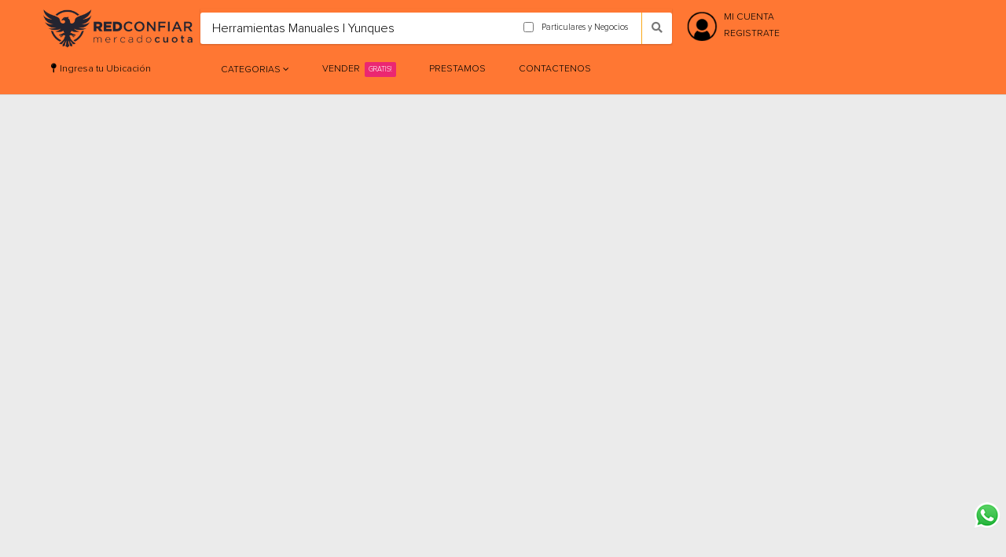

--- FILE ---
content_type: text/html; charset=UTF-8
request_url: https://www.redconfiar.com/avisos-ml.php?txt_buscar=Herramientas%20Manuales%20%7C%20Yunques&ordenar_por=
body_size: 3446
content:
<!DOCTYPE html>
<html>
<head>
<meta charset="utf-8">
<meta http-equiv="X-UA-Compatible" content="IE=edge">
<title>REDCONFIAR | Créditos en el acto</title>
<meta name="description" content="REDCONFIAR ES LA MANERA MÁS RÁPIDA Y FÁCIL DE OBTENER UN CRÉDITO. SIN VUELTAS!">
<meta name="author" content="Mariano Bini">
<!-- Favicon -->
<link rel="shortcut icon" href="https://www.redconfiar.com/img/apple-touch-icon.png" />
<link rel="apple-touch-icon" href="https://www.redconfiar.com/img/apple-touch-icon.png">

<!-- Mobile Metas -->
<meta name="viewport" content="width=device-width, minimum-scale=1.0, maximum-scale=1.0, user-scalable=no">

<!-- Vendor CSS -->
<link rel="stylesheet" href="https://www.redconfiar.com/vendor/bootstrap/css/bootstrap.min.css">
<link rel="stylesheet" href="https://www.redconfiar.com/vendor/font-awesome/css/font-awesome.min.css">
<link rel="stylesheet" href="https://www.redconfiar.com/vendor/animate/animate.min.css">
<link rel="stylesheet" href="https://www.redconfiar.com/vendor/simple-line-icons/css/simple-line-icons.min.css">
<link rel="stylesheet" href="https://www.redconfiar.com/vendor/owl.carousel/assets/owl.carousel.min.css">
<link rel="stylesheet" href="https://www.redconfiar.com/vendor/owl.carousel/assets/owl.theme.default.min.css">
<link rel="stylesheet" href="https://www.redconfiar.com/vendor/magnific-popup/magnific-popup.min.css">

<!-- Theme CSS -->
<link rel="stylesheet" href="https://www.redconfiar.com/css/theme-2.css">
<link rel="stylesheet" href="https://www.redconfiar.com/css/theme-elements.css">
<link rel="stylesheet" href="https://www.redconfiar.com/css/theme-blog.css">
<link rel="stylesheet" href="https://www.redconfiar.com/css/theme-shop.css">

<!-- Current Page CSS -->
<link rel="stylesheet" href="https://www.redconfiar.com/vendor/rs-plugin/css/settings.css">
<link rel="stylesheet" href="https://www.redconfiar.com/vendor/rs-plugin/css/layers.css">
<link rel="stylesheet" href="https://www.redconfiar.com/vendor/rs-plugin/css/navigation.css">

<!-- Skin CSS -->
<link rel="stylesheet" href="https://www.redconfiar.com/css/skins/skin-shop-4.css?var=444">
<script src="https://www.redconfiar.com/master/style-switcher/style.switcher.localstorage.js"></script>

<!-- Demo CSS -->
<link rel="stylesheet" href="https://www.redconfiar.com/css/demos/demo-shop-4-2.css?var=123123123">

<!-- Theme Custom CSS -->
<link rel="stylesheet" href="https://www.redconfiar.com/css/custom.css?var=95585">

<link rel="stylesheet" href="https://www.redconfiar.com/css/autosuggest_inquisitor.css">

<link rel="stylesheet" href="https://use.fontawesome.com/releases/v5.0.13/css/all.css" integrity="sha384-DNOHZ68U8hZfKXOrtjWvjxusGo9WQnrNx2sqG0tfsghAvtVlRW3tvkXWZh58N9jp" crossorigin="anonymous">
<!-- Head Libs -->
<script src="https://www.redconfiar.com/vendor/modernizr/modernizr.min.js"></script>
<!-- Global site tag (gtag.js) - Google Analytics -->
<script async src="https://www.googletagmanager.com/gtag/js?id=UA-162898300-1"></script>
<script>
  window.dataLayer = window.dataLayer || [];
  function gtag(){dataLayer.push(arguments);}
  gtag('js', new Date());

  gtag('config', 'UA-162898300-1');
</script>
</head>
<body>
<div class="body" id="div_body">
	<div class="whatsapp"><a href="https://api.whatsapp.com/send?phone=5491160202461&text=Hola! REDCONFIAR" target="_blank"><img src="https://www.redconfiar.com/img/whatsapp.png" alt="Necesitas ayuda para publicar?" /></a></div> 
<header id="header" data-plugin-options="{'stickyEnabled': true, 'stickyEnableOnBoxed': true, 'stickyEnableOnMobile': false, 'stickyStartAt': 147, 'stickySetTop': '-147px', 'stickyChangeLogo': false}">
	<div class="header-body">
			
		<div class="header-top hidden-lg">
			<div class="container">				
								<div class="top-menu-area">
													<a href="#" data-toggle="modal" data-target="#modal_alerta_mi_ubicacion"><span data-toggle="tooltip" data-trigger="hover" data-container="body" data-title="Haga clic para filtrar los productos de está categoria" style="text-transform:none" >Ingresa tu Ubicación</span></a>
													</div>
			</div>
		</div>
		
		<div class="header-container container">
			<div class="header-row">
				<div class="row">
					
				<div class="header-column col-1">
					<div class="header-logo"> <a href="https://www.redconfiar.com/">
						<img alt="redconfiar.com" src="https://www.redconfiar.com/img/demos/shop/logo-shop-white.png" class="img-responsive logo-1" style="max-width:190px">
						<img alt="redconfiar.com" src="https://www.redconfiar.com/img/demos/shop/logo-shop-white-solo.png" class="img-responsive logo-2" style="max-width:55px; display: none">
						</a> </div>
				</div>
				<div class="header-column col-9">
					
						<a href="#" class="mmenu-toggle-btn" title="Toggle menu"> <i class="fa fa-bars"></i> </a>
						<div class="header-search"> <a href="#" class="search-toggle" style="display: none"><i class="fa fa-search"></i></a>
							<form action="https://www.redconfiar.com/avisos-ml.php#frm" method="get" id="frm_buscar_top">
								<div class="header-search-wrapper open">
									<input type="text" class="form-control" name="txt_buscar" id="txt_buscar" placeholder="Buscar productos, marcas, modelos y más.." required value='Herramientas Manuales | Yunques'>
									<div class="solo-particulares-y-negocios">
										<table width="100%" border="0" cellspacing="0" cellpadding="0" class="t-top">
												<tbody>
														<tr>
																<td valign="middle" style="padding-left: 8px">
																	<input style="padding-top: 9px" type="checkbox" name="buscar_en"  value="si" id="buscar_en" onClick="origen_busqueda()"></td>
																<td valign="middle" style="padding-top: 3px;">Particulares y Negocios</td>
														</tr>
												</tbody>
										</table>
									</div>
									<button class="btn btn-default" type="submit"><i class="fa fa-search" style="color:#777;"></i></button>
								</div>
								<input type="hidden" name="ordenar_por" value="">
							</form>
							</div>
						
				</div>
					<div class="header-column col-2 text-right">						
							<div class="custom-block" style="text-align:left; line-height:20px">
								<div class="row">
									<div class="col-sm-3" style="padding-right:3px">
									<img  src="https://www.redconfiar.com/img/icono-login.png" class="img-responsive">
									</div>
									<div class="col-sm-9" style="padding-left:1px; min-width:120px">
																		<a href="https://www.redconfiar.com/login">MI CUENTA</a><br>
									<a href="https://www.redconfiar.com/crear-cuenta">REGISTRATE</a>
																		</div>
								</div>
							</div>
							</div>
				</div>
				</div>
			
		</div>
		<div class="header-container header-nav">
			<div class="container" style="padding-left: 0px">
				<div class="header-nav-main" style="margin-top: 10px">
					<nav>
						<ul class="nav nav-pills" id="mainNav">							
							<li>								
																	<a href="#" onMouseOut="mostrar_modal()" data-toggle="modal" onClick="cerrar_modal()" id="ventana_provincias_menu" data-target="#modal_alerta_mi_ubicacion"><i class="fa fa-map-pin" style="color: black;"></i> <span id="info_envio_menu" data-toggle="tooltip" data-trigger="focus" data-html="true" data-placement="bottom" data-container="body" data-title="<br><strong class=''>Tiempos y costos de envíos..</strong><br><br>Los estamos calculando para Capital Federal.<br>Indícanos tu ubicación, para conocer costos y tiempos de entregas precisos en tu búsqueda.<br><br><a href='#' class='btn btn-primary' style='color: #fff; font-size:10px' onClick='mostrar_provincias_menu()'>Confirmar</a> <a href='#'  style='color: #000; font-size:10px' class='btn btn-secondary' onClick='cerrar_modal()'>Más Tarde</a><br><br>" style="text-transform: none" >Ingresa tu Ubicación</span></a>
																</li>														
							<li class="dropdown" style="padding-left:4%">
													<a class="dropdown-toggle" href="https://www.redconfiar.com/home-categorias.php" >
														Categorias
													</a>
													<ul class="dropdown-menu">														
																								 <li >
															<a href="https://www.redconfiar.com/home-categorias.php?id_cat=7534">Accesorios para Vehículos</a>
															 
														<li>
																								 <li >
															<a href="https://www.redconfiar.com/home-categorias.php?id_cat=8225">Agro</a>
															 
														<li>
																								 <li >
															<a href="https://www.redconfiar.com/home-categorias.php?id_cat=8456">Bebés</a>
															 
														<li>
																								 <li >
															<a href="https://www.redconfiar.com/home-categorias.php?id_cat=7913">Belleza y Cuidado Personal</a>
															 
														<li>
																								 <li >
															<a href="https://www.redconfiar.com/home-categorias.php?id_cat=7556">Construcción</a>
															 
														<li>
																								 <li >
															<a href="https://www.redconfiar.com/home-categorias.php?id_cat=7624">Deportes y Fitness</a>
															 
														<li>
																								 <li >
															<a href="https://www.redconfiar.com/home-categorias.php?id_cat_pri=4901">Electrodomésticos</a>
															 
														<li>
																								 <li >
															<a href="https://www.redconfiar.com/home-categorias.php?id_cat=7539">Herramientas</a>
															 
														<li>
																								 <li >
															<a href="https://www.redconfiar.com/home-categorias.php?id_cat=7661">Hogar, Muebles y Jardín</a>
															 
														<li>
																								 <li >
															<a href="https://www.redconfiar.com/home-categorias.php?id_cat=7513">Industrias y Oficinas</a>
															 
														<li>
																								 <li >
															<a href="https://www.redconfiar.com/home-categorias.php?id_cat=10358">Inmuebles</a>
															 
														<li>
																								 <li >
															<a href="https://www.redconfiar.com/home-categorias.php?id_cat=7529">Juegos y Juguetes</a>
															 
														<li>
																								 <li >
															<a href="https://www.redconfiar.com/home-categorias.php?id_cat_pri=4906">Moda</a>
															 
														<li>
																								 <li >
															<a href="https://www.redconfiar.com/home-categorias.php?id_cat=7925">Salud y Equipamiento Médico</a>
															 
														<li>
																								 <li >
															<a href="https://www.redconfiar.com/home-categorias.php?id_cat_pri=4899">Tecnologia</a>
															 
														<li>
																								<li><a href="https://www.redconfiar.com/home-categorias.php">Ver más categorías</a></li>
																				</ul>
										</li>
							<li><a  href="https://www.redconfiar.com/publicar#frm">Vender <div class="tip tip-hot">Gratis!</div></a></li>
							<li><a  href="https://www.redconfiar.com/lineas-de-prestamos">Prestamos</a></li>							
							<li><a  href="https://www.redconfiar.com/contacto#frm">Contactenos</a></li>
							
																					</ul>
					</nav>
				</div>
			</div>
		</div>
	</div>
</header>
<div class="mobile-nav">
	<div class="mobile-nav-wrapper">
		<ul class="mobile-side-menu">
			<li><a href="#" onClick="cerrar_menu()"><i class="fas fa-window-close"></i></a></li>
						
			<li> <a href="https://www.redconfiar.com/home-categorias.php?id_cat=7534#frm"  >Accesorios para Vehículos</a>
							</li>			
						
			<li> <a href="https://www.redconfiar.com/home-categorias.php?id_cat=8225#frm"  >Agro</a>
							</li>			
						
			<li> <a href="https://www.redconfiar.com/home-categorias.php?id_cat=8456#frm"  >Bebés</a>
							</li>			
						
			<li> <a href="https://www.redconfiar.com/home-categorias.php?id_cat=7913#frm"  >Belleza y Cuidado Personal</a>
							</li>			
						
			<li> <a href="https://www.redconfiar.com/home-categorias.php?id_cat=7556#frm"  >Construcción</a>
							</li>			
						
			<li> <a href="https://www.redconfiar.com/home-categorias.php?id_cat=7624#frm"  >Deportes y Fitness</a>
							</li>			
						
			<li> <a href="https://www.redconfiar.com/home-categorias.php?id_cat_pri=4901#frm"  >Electrodomésticos</a>
							</li>			
						
			<li> <a href="https://www.redconfiar.com/home-categorias.php?id_cat=7539#frm"  >Herramientas</a>
							</li>			
						
			<li> <a href="https://www.redconfiar.com/home-categorias.php?id_cat=7661#frm"  >Hogar, Muebles y Jardín</a>
							</li>			
						
			<li> <a href="https://www.redconfiar.com/home-categorias.php?id_cat=7513#frm"  >Industrias y Oficinas</a>
							</li>			
						
			<li> <a href="https://www.redconfiar.com/home-categorias.php?id_cat=10358#frm"  >Inmuebles</a>
							</li>			
						
			<li> <a href="https://www.redconfiar.com/home-categorias.php?id_cat=7529#frm"  >Juegos y Juguetes</a>
							</li>			
						
			<li> <a href="https://www.redconfiar.com/home-categorias.php?id_cat_pri=4906#frm"  >Moda</a>
							</li>			
						
			<li> <a href="https://www.redconfiar.com/home-categorias.php?id_cat=7925#frm"  >Salud y Equipamiento Médico</a>
							</li>			
						
			<li> <a href="https://www.redconfiar.com/home-categorias.php?id_cat_pri=4899#frm"  >Tecnologia</a>
							</li>			
									<li><a href="https://www.redconfiar.com/home-categorias.php">Ver más categorías</a></li>
			<div class="linea-sep-movil"></div>
			<li> <a href="https://www.redconfiar.com/publicar#frm" class="texto-blanco">Vender <div class="tip tip-hot">Gratis!</div></a> </li>
			<li> <a href="https://www.redconfiar.com/lineas-de-prestamos#frm" class="texto-blanco">Prestamos</a> </li>
			<li> <a href="https://www.redconfiar.com/contacto#frm" class="texto-blanco">Contactenos</a> </li>			
			<div class="linea-sep-movil"></div>
						<li> <a href="https://www.redconfiar.com/login#frm" class="texto-blanco"><img  src="https://www.redconfiar.com/img/icono-login-blanco.png" > Mi cuenta</a> </li>
						<li> <a href="https://www.redconfiar.com/carro.php#frm" class="texto-blanco"><img  src="https://www.redconfiar.com/img/icono-carro-blanco.png" > Carrito </a> </li>
		</ul>
	</div>
</div>
<div id="mobile-menu-overlay"></div>
<a name="frm" id="frm"></a>
<script>
document.getElementById("txt_buscar").focus();
</script>	<div role="main" class="main">
				<div 

--- FILE ---
content_type: text/css
request_url: https://www.redconfiar.com/vendor/bootstrap/css/bootstrap.min.css
body_size: 20936
content:
/*!
 * Bootstrap v3.3.7 (http://getbootstrap.com)
 * Copyright 2011-2016 Twitter, Inc.
 * Licensed under MIT (https://github.com/twbs/bootstrap/blob/master/LICENSE)
 */ /*! normalize.css v3.0.3 | MIT License | github.com/necolas/normalize.css */ 
html {
		font-family: sans-serif;
		-webkit-text-size-adjust: 100%;
		-ms-text-size-adjust: 100%
}
body {
		margin: 0
}
article, aside, details, figcaption, figure, footer, header, hgroup, main, menu, nav, section, summary {
		display: block
}
audio, canvas, progress, video {
		display: inline-block;
		vertical-align: baseline
}
audio:not([controls]) {
		display: none;
		height: 0
}
[hidden], template {
		display: none
}
a {
		background-color: transparent
}
a:active, a:hover {
		outline: 0
}
abbr[title] {
		border-bottom: 1px dotted
}
b, strong {
		font-weight: 700
}
dfn {
		font-style: italic
}
h1 {
		margin: .67em 0;
		font-size: 2em
}
mark {
		color: #000;
		background: #ff0
}
small {
		font-size: 80%
}
sub, sup {
		position: relative;
		font-size: 75%;
		line-height: 0;
		vertical-align: baseline
}
sup {
		top: -.5em
}
sub {
		bottom: -.25em
}
img {
		border: 0
}
svg:not(:root) {
		overflow: hidden
}
figure {
		margin: 1em 40px
}
hr {
		height: 0;
		-webkit-box-sizing: content-box;
		-moz-box-sizing: content-box;
		box-sizing: content-box
}
pre {
		overflow: auto
}
code, kbd, pre, samp {
		font-family: monospace, monospace;
		font-size: 1em
}
button, input, optgroup, select, textarea {
		margin: 0;
		font: inherit;
		color: inherit
}
button {
		overflow: visible
}
button, select {
		text-transform: none
}
button, html input[type=button], input[type=reset], input[type=submit] {
		-webkit-appearance: button;
		cursor: pointer
}
button[disabled], html input[disabled] {
		cursor: default
}
button::-moz-focus-inner, input::-moz-focus-inner {
		padding: 0;
		border: 0
}
input {
		line-height: normal
}
input[type=checkbox], input[type=radio] {
		-webkit-box-sizing: border-box;
		-moz-box-sizing: border-box;
		box-sizing: border-box;
		padding: 0
}
input[type=number]::-webkit-inner-spin-button, input[type=number]::-webkit-outer-spin-button {
		height: auto
}
input[type=search] {
		-webkit-box-sizing: content-box;
		-moz-box-sizing: content-box;
		box-sizing: content-box;
		-webkit-appearance: textfield
}
input[type=search]::-webkit-search-cancel-button, input[type=search]::-webkit-search-decoration {
		-webkit-appearance: none
}
fieldset {
		padding: .35em .625em .75em;
		margin: 0 2px;
		border: 1px solid silver
}
legend {
		padding: 0;
		border: 0
}
textarea {
		overflow: auto
}
optgroup {
		font-weight: 700
}
table {
		border-spacing: 0;
		border-collapse: collapse
}
td, th {
		padding: 0
}
/*! Source: https://github.com/h5bp/html5-boilerplate/blob/master/src/css/main.css */ 
@media print {
		*, :after, :before {
				color: #000 !important;
				text-shadow: none !important;
				background: 0 0 !important;
				-webkit-box-shadow: none !important;
				box-shadow: none !important
		}
		a, a:visited {
				text-decoration: underline
		}
		a[href]:after {
				content: " ("attr(href) ")"
		}
		abbr[title]:after {
				content: " ("attr(title) ")"
		}
		a[href^="javascript:"]:after, a[href^="#"]:after {
				content: ""
		}
		blockquote, pre {
				border: 1px solid #999;
				page-break-inside: avoid
		}
		thead {
				display: table-header-group
		}
		img, tr {
				page-break-inside: avoid
		}
		img {
				max-width: 100% !important
		}
		h2, h3, p {
				orphans: 3;
				widows: 3
		}
		h2, h3 {
				page-break-after: avoid
		}
		.navbar {
				display: none
		}
		.btn > .caret, .dropup > .btn > .caret {
				border-top-color: #000 !important
		}
		.label {
				border: 1px solid #000
		}
		.table {
				border-collapse: collapse !important
		}
		.table td, .table th {
				background-color: #fff !important
		}
		.table-bordered td, .table-bordered th {
				border: 1px solid #ddd !important
		}
}
/*
@font-face {
		font-family: 'Glyphicons Halflings';
		src: url(http://preview.oklerthemes.com/porto/5.7.2/vendor/bootstrap/fonts/glyphicons-halflings-regular.eot);
		src: url(http://preview.oklerthemes.com/porto/5.7.2/vendor/bootstrap/fonts/glyphicons-halflings-regular.eot?#iefix) format('embedded-opentype'), url(http://preview.oklerthemes.com/porto/5.7.2/vendor/bootstrap/fonts/glyphicons-halflings-regular.woff2) format('woff2'), url(http://preview.oklerthemes.com/porto/5.7.2/vendor/bootstrap/fonts/glyphicons-halflings-regular.woff) format('woff'), url(http://preview.oklerthemes.com/porto/5.7.2/vendor/bootstrap/fonts/glyphicons-halflings-regular.ttf) format('truetype'), url(http://preview.oklerthemes.com/porto/5.7.2/vendor/bootstrap/fonts/glyphicons-halflings-regular.svg#glyphicons_halflingsregular) format('svg')
}*/
.glyphicon {
		position: relative;
		top: 1px;
		display: inline-block;
		font-family: 'Glyphicons Halflings';
		font-style: normal;
		font-weight: 400;
		line-height: 1;
		-webkit-font-smoothing: antialiased;
		-moz-osx-font-smoothing: grayscale
}
.glyphicon-asterisk:before {
		content: "\002a"
}
.glyphicon-plus:before {
		content: "\002b"
}
.glyphicon-eur:before, .glyphicon-euro:before {
		content: "\20ac"
}
.glyphicon-minus:before {
		content: "\2212"
}
.glyphicon-cloud:before {
		content: "\2601"
}
.glyphicon-envelope:before {
		content: "\2709"
}
.glyphicon-pencil:before {
		content: "\270f"
}
.glyphicon-glass:before {
		content: "\e001"
}
.glyphicon-music:before {
		content: "\e002"
}
.glyphicon-search:before {
		content: "\e003"
}
.glyphicon-heart:before {
		content: "\e005"
}
.glyphicon-star:before {
		content: "\e006"
}
.glyphicon-star-empty:before {
		content: "\e007"
}
.glyphicon-user:before {
		content: "\e008"
}
.glyphicon-film:before {
		content: "\e009"
}
.glyphicon-th-large:before {
		content: "\e010"
}
.glyphicon-th:before {
		content: "\e011"
}
.glyphicon-th-list:before {
		content: "\e012"
}
.glyphicon-ok:before {
		content: "\e013"
}
.glyphicon-remove:before {
		content: "\e014"
}
.glyphicon-zoom-in:before {
		content: "\e015"
}
.glyphicon-zoom-out:before {
		content: "\e016"
}
.glyphicon-off:before {
		content: "\e017"
}
.glyphicon-signal:before {
		content: "\e018"
}
.glyphicon-cog:before {
		content: "\e019"
}
.glyphicon-trash:before {
		content: "\e020"
}
.glyphicon-home:before {
		content: "\e021"
}
.glyphicon-file:before {
		content: "\e022"
}
.glyphicon-time:before {
		content: "\e023"
}
.glyphicon-road:before {
		content: "\e024"
}
.glyphicon-download-alt:before {
		content: "\e025"
}
.glyphicon-download:before {
		content: "\e026"
}
.glyphicon-upload:before {
		content: "\e027"
}
.glyphicon-inbox:before {
		content: "\e028"
}
.glyphicon-play-circle:before {
		content: "\e029"
}
.glyphicon-repeat:before {
		content: "\e030"
}
.glyphicon-refresh:before {
		content: "\e031"
}
.glyphicon-list-alt:before {
		content: "\e032"
}
.glyphicon-lock:before {
		content: "\e033"
}
.glyphicon-flag:before {
		content: "\e034"
}
.glyphicon-headphones:before {
		content: "\e035"
}
.glyphicon-volume-off:before {
		content: "\e036"
}
.glyphicon-volume-down:before {
		content: "\e037"
}
.glyphicon-volume-up:before {
		content: "\e038"
}
.glyphicon-qrcode:before {
		content: "\e039"
}
.glyphicon-barcode:before {
		content: "\e040"
}
.glyphicon-tag:before {
		content: "\e041"
}
.glyphicon-tags:before {
		content: "\e042"
}
.glyphicon-book:before {
		content: "\e043"
}
.glyphicon-bookmark:before {
		content: "\e044"
}
.glyphicon-print:before {
		content: "\e045"
}
.glyphicon-camera:before {
		content: "\e046"
}
.glyphicon-font:before {
		content: "\e047"
}
.glyphicon-bold:before {
		content: "\e048"
}
.glyphicon-italic:before {
		content: "\e049"
}
.glyphicon-text-height:before {
		content: "\e050"
}
.glyphicon-text-width:before {
		content: "\e051"
}
.glyphicon-align-left:before {
		content: "\e052"
}
.glyphicon-align-center:before {
		content: "\e053"
}
.glyphicon-align-right:before {
		content: "\e054"
}
.glyphicon-align-justify:before {
		content: "\e055"
}
.glyphicon-list:before {
		content: "\e056"
}
.glyphicon-indent-left:before {
		content: "\e057"
}
.glyphicon-indent-right:before {
		content: "\e058"
}
.glyphicon-facetime-video:before {
		content: "\e059"
}
.glyphicon-picture:before {
		content: "\e060"
}
.glyphicon-map-marker:before {
		content: "\e062"
}
.glyphicon-adjust:before {
		content: "\e063"
}
.glyphicon-tint:before {
		content: "\e064"
}
.glyphicon-edit:before {
		content: "\e065"
}
.glyphicon-share:before {
		content: "\e066"
}
.glyphicon-check:before {
		content: "\e067"
}
.glyphicon-move:before {
		content: "\e068"
}
.glyphicon-step-backward:before {
		content: "\e069"
}
.glyphicon-fast-backward:before {
		content: "\e070"
}
.glyphicon-backward:before {
		content: "\e071"
}
.glyphicon-play:before {
		content: "\e072"
}
.glyphicon-pause:before {
		content: "\e073"
}
.glyphicon-stop:before {
		content: "\e074"
}
.glyphicon-forward:before {
		content: "\e075"
}
.glyphicon-fast-forward:before {
		content: "\e076"
}
.glyphicon-step-forward:before {
		content: "\e077"
}
.glyphicon-eject:before {
		content: "\e078"
}
.glyphicon-chevron-left:before {
		content: "\e079"
}
.glyphicon-chevron-right:before {
		content: "\e080"
}
.glyphicon-plus-sign:before {
		content: "\e081"
}
.glyphicon-minus-sign:before {
		content: "\e082"
}
.glyphicon-remove-sign:before {
		content: "\e083"
}
.glyphicon-ok-sign:before {
		content: "\e084"
}
.glyphicon-question-sign:before {
		content: "\e085"
}
.glyphicon-info-sign:before {
		content: "\e086"
}
.glyphicon-screenshot:before {
		content: "\e087"
}
.glyphicon-remove-circle:before {
		content: "\e088"
}
.glyphicon-ok-circle:before {
		content: "\e089"
}
.glyphicon-ban-circle:before {
		content: "\e090"
}
.glyphicon-arrow-left:before {
		content: "\e091"
}
.glyphicon-arrow-right:before {
		content: "\e092"
}
.glyphicon-arrow-up:before {
		content: "\e093"
}
.glyphicon-arrow-down:before {
		content: "\e094"
}
.glyphicon-share-alt:before {
		content: "\e095"
}
.glyphicon-resize-full:before {
		content: "\e096"
}
.glyphicon-resize-small:before {
		content: "\e097"
}
.glyphicon-exclamation-sign:before {
		content: "\e101"
}
.glyphicon-gift:before {
		content: "\e102"
}
.glyphicon-leaf:before {
		content: "\e103"
}
.glyphicon-fire:before {
		content: "\e104"
}
.glyphicon-eye-open:before {
		content: "\e105"
}
.glyphicon-eye-close:before {
		content: "\e106"
}
.glyphicon-warning-sign:before {
		content: "\e107"
}
.glyphicon-plane:before {
		content: "\e108"
}
.glyphicon-calendar:before {
		content: "\e109"
}
.glyphicon-random:before {
		content: "\e110"
}
.glyphicon-comment:before {
		content: "\e111"
}
.glyphicon-magnet:before {
		content: "\e112"
}
.glyphicon-chevron-up:before {
		content: "\e113"
}
.glyphicon-chevron-down:before {
		content: "\e114"
}
.glyphicon-retweet:before {
		content: "\e115"
}
.glyphicon-shopping-cart:before {
		content: "\e116"
}
.glyphicon-folder-close:before {
		content: "\e117"
}
.glyphicon-folder-open:before {
		content: "\e118"
}
.glyphicon-resize-vertical:before {
		content: "\e119"
}
.glyphicon-resize-horizontal:before {
		content: "\e120"
}
.glyphicon-hdd:before {
		content: "\e121"
}
.glyphicon-bullhorn:before {
		content: "\e122"
}
.glyphicon-bell:before {
		content: "\e123"
}
.glyphicon-certificate:before {
		content: "\e124"
}
.glyphicon-thumbs-up:before {
		content: "\e125"
}
.glyphicon-thumbs-down:before {
		content: "\e126"
}
.glyphicon-hand-right:before {
		content: "\e127"
}
.glyphicon-hand-left:before {
		content: "\e128"
}
.glyphicon-hand-up:before {
		content: "\e129"
}
.glyphicon-hand-down:before {
		content: "\e130"
}
.glyphicon-circle-arrow-right:before {
		content: "\e131"
}
.glyphicon-circle-arrow-left:before {
		content: "\e132"
}
.glyphicon-circle-arrow-up:before {
		content: "\e133"
}
.glyphicon-circle-arrow-down:before {
		content: "\e134"
}
.glyphicon-globe:before {
		content: "\e135"
}
.glyphicon-wrench:before {
		content: "\e136"
}
.glyphicon-tasks:before {
		content: "\e137"
}
.glyphicon-filter:before {
		content: "\e138"
}
.glyphicon-briefcase:before {
		content: "\e139"
}
.glyphicon-fullscreen:before {
		content: "\e140"
}
.glyphicon-dashboard:before {
		content: "\e141"
}
.glyphicon-paperclip:before {
		content: "\e142"
}
.glyphicon-heart-empty:before {
		content: "\e143"
}
.glyphicon-link:before {
		content: "\e144"
}
.glyphicon-phone:before {
		content: "\e145"
}
.glyphicon-pushpin:before {
		content: "\e146"
}
.glyphicon-usd:before {
		content: "\e148"
}
.glyphicon-gbp:before {
		content: "\e149"
}
.glyphicon-sort:before {
		content: "\e150"
}
.glyphicon-sort-by-alphabet:before {
		content: "\e151"
}
.glyphicon-sort-by-alphabet-alt:before {
		content: "\e152"
}
.glyphicon-sort-by-order:before {
		content: "\e153"
}
.glyphicon-sort-by-order-alt:before {
		content: "\e154"
}
.glyphicon-sort-by-attributes:before {
		content: "\e155"
}
.glyphicon-sort-by-attributes-alt:before {
		content: "\e156"
}
.glyphicon-unchecked:before {
		content: "\e157"
}
.glyphicon-expand:before {
		content: "\e158"
}
.glyphicon-collapse-down:before {
		content: "\e159"
}
.glyphicon-collapse-up:before {
		content: "\e160"
}
.glyphicon-log-in:before {
		content: "\e161"
}
.glyphicon-flash:before {
		content: "\e162"
}
.glyphicon-log-out:before {
		content: "\e163"
}
.glyphicon-new-window:before {
		content: "\e164"
}
.glyphicon-record:before {
		content: "\e165"
}
.glyphicon-save:before {
		content: "\e166"
}
.glyphicon-open:before {
		content: "\e167"
}
.glyphicon-saved:before {
		content: "\e168"
}
.glyphicon-import:before {
		content: "\e169"
}
.glyphicon-export:before {
		content: "\e170"
}
.glyphicon-send:before {
		content: "\e171"
}
.glyphicon-floppy-disk:before {
		content: "\e172"
}
.glyphicon-floppy-saved:before {
		content: "\e173"
}
.glyphicon-floppy-remove:before {
		content: "\e174"
}
.glyphicon-floppy-save:before {
		content: "\e175"
}
.glyphicon-floppy-open:before {
		content: "\e176"
}
.glyphicon-credit-card:before {
		content: "\e177"
}
.glyphicon-transfer:before {
		content: "\e178"
}
.glyphicon-cutlery:before {
		content: "\e179"
}
.glyphicon-header:before {
		content: "\e180"
}
.glyphicon-compressed:before {
		content: "\e181"
}
.glyphicon-earphone:before {
		content: "\e182"
}
.glyphicon-phone-alt:before {
		content: "\e183"
}
.glyphicon-tower:before {
		content: "\e184"
}
.glyphicon-stats:before {
		content: "\e185"
}
.glyphicon-sd-video:before {
		content: "\e186"
}
.glyphicon-hd-video:before {
		content: "\e187"
}
.glyphicon-subtitles:before {
		content: "\e188"
}
.glyphicon-sound-stereo:before {
		content: "\e189"
}
.glyphicon-sound-dolby:before {
		content: "\e190"
}
.glyphicon-sound-5-1:before {
		content: "\e191"
}
.glyphicon-sound-6-1:before {
		content: "\e192"
}
.glyphicon-sound-7-1:before {
		content: "\e193"
}
.glyphicon-copyright-mark:before {
		content: "\e194"
}
.glyphicon-registration-mark:before {
		content: "\e195"
}
.glyphicon-cloud-download:before {
		content: "\e197"
}
.glyphicon-cloud-upload:before {
		content: "\e198"
}
.glyphicon-tree-conifer:before {
		content: "\e199"
}
.glyphicon-tree-deciduous:before {
		content: "\e200"
}
.glyphicon-cd:before {
		content: "\e201"
}
.glyphicon-save-file:before {
		content: "\e202"
}
.glyphicon-open-file:before {
		content: "\e203"
}
.glyphicon-level-up:before {
		content: "\e204"
}
.glyphicon-copy:before {
		content: "\e205"
}
.glyphicon-paste:before {
		content: "\e206"
}
.glyphicon-alert:before {
		content: "\e209"
}
.glyphicon-equalizer:before {
		content: "\e210"
}
.glyphicon-king:before {
		content: "\e211"
}
.glyphicon-queen:before {
		content: "\e212"
}
.glyphicon-pawn:before {
		content: "\e213"
}
.glyphicon-bishop:before {
		content: "\e214"
}
.glyphicon-knight:before {
		content: "\e215"
}
.glyphicon-baby-formula:before {
		content: "\e216"
}
.glyphicon-tent:before {
		content: "\26fa"
}
.glyphicon-blackboard:before {
		content: "\e218"
}
.glyphicon-bed:before {
		content: "\e219"
}
.glyphicon-apple:before {
		content: "\f8ff"
}
.glyphicon-erase:before {
		content: "\e221"
}
.glyphicon-hourglass:before {
		content: "\231b"
}
.glyphicon-lamp:before {
		content: "\e223"
}
.glyphicon-duplicate:before {
		content: "\e224"
}
.glyphicon-piggy-bank:before {
		content: "\e225"
}
.glyphicon-scissors:before {
		content: "\e226"
}
.glyphicon-bitcoin:before {
		content: "\e227"
}
.glyphicon-btc:before {
		content: "\e227"
}
.glyphicon-xbt:before {
		content: "\e227"
}
.glyphicon-yen:before {
		content: "\00a5"
}
.glyphicon-jpy:before {
		content: "\00a5"
}
.glyphicon-ruble:before {
		content: "\20bd"
}
.glyphicon-rub:before {
		content: "\20bd"
}
.glyphicon-scale:before {
		content: "\e230"
}
.glyphicon-ice-lolly:before {
		content: "\e231"
}
.glyphicon-ice-lolly-tasted:before {
		content: "\e232"
}
.glyphicon-education:before {
		content: "\e233"
}
.glyphicon-option-horizontal:before {
		content: "\e234"
}
.glyphicon-option-vertical:before {
		content: "\e235"
}
.glyphicon-menu-hamburger:before {
		content: "\e236"
}
.glyphicon-modal-window:before {
		content: "\e237"
}
.glyphicon-oil:before {
		content: "\e238"
}
.glyphicon-grain:before {
		content: "\e239"
}
.glyphicon-sunglasses:before {
		content: "\e240"
}
.glyphicon-text-size:before {
		content: "\e241"
}
.glyphicon-text-color:before {
		content: "\e242"
}
.glyphicon-text-background:before {
		content: "\e243"
}
.glyphicon-object-align-top:before {
		content: "\e244"
}
.glyphicon-object-align-bottom:before {
		content: "\e245"
}
.glyphicon-object-align-horizontal:before {
		content: "\e246"
}
.glyphicon-object-align-left:before {
		content: "\e247"
}
.glyphicon-object-align-vertical:before {
		content: "\e248"
}
.glyphicon-object-align-right:before {
		content: "\e249"
}
.glyphicon-triangle-right:before {
		content: "\e250"
}
.glyphicon-triangle-left:before {
		content: "\e251"
}
.glyphicon-triangle-bottom:before {
		content: "\e252"
}
.glyphicon-triangle-top:before {
		content: "\e253"
}
.glyphicon-console:before {
		content: "\e254"
}
.glyphicon-superscript:before {
		content: "\e255"
}
.glyphicon-subscript:before {
		content: "\e256"
}
.glyphicon-menu-left:before {
		content: "\e257"
}
.glyphicon-menu-right:before {
		content: "\e258"
}
.glyphicon-menu-down:before {
		content: "\e259"
}
.glyphicon-menu-up:before {
		content: "\e260"
}
* {
		-webkit-box-sizing: border-box;
		-moz-box-sizing: border-box;
		box-sizing: border-box
}
:after, :before {
		-webkit-box-sizing: border-box;
		-moz-box-sizing: border-box;
		box-sizing: border-box
}
html {
		font-size: 10px;
		-webkit-tap-highlight-color: rgba(0, 0, 0, 0)
}
body {
		font-family: "Helvetica Neue", Helvetica, Arial, sans-serif;
		font-size: 14px;
		line-height: 1.42857143;
		color: #333;
		background-color: #fff
}
button, input, select, textarea {
		font-family: inherit;
		font-size: inherit;
		line-height: inherit
}
a {
		color: #337ab7;
		text-decoration: none
}
a:focus, a:hover {
		color: #23527c;
		text-decoration: underline
}
a:focus {
		outline: 5px auto -webkit-focus-ring-color;
		outline-offset: -2px
}
figure {
		margin: 0
}
img {
		vertical-align: middle
}
.carousel-inner > .item > a > img, .carousel-inner > .item > img, .img-responsive, .thumbnail a > img, .thumbnail > img {
		display: block;
		max-width: 100%;
		height: auto
}
.img-rounded {
		border-radius: 6px
}
.img-thumbnail {
		display: inline-block;
		max-width: 100%;
		height: auto;
		padding: 4px;
		line-height: 1.42857143;
		background-color: #fff;
		border: 1px solid #ddd;
		border-radius: 4px;
		-webkit-transition: all .2s ease-in-out;
		-o-transition: all .2s ease-in-out;
		transition: all .2s ease-in-out
}
.img-circle {
		border-radius: 50%
}
hr {
		margin-top: 20px;
		margin-bottom: 20px;
		border: 0;
		border-top: 1px solid #eee
}
.sr-only {
		position: absolute;
		width: 1px;
		height: 1px;
		padding: 0;
		margin: -1px;
		overflow: hidden;
		clip: rect(0, 0, 0, 0);
		border: 0
}
.sr-only-focusable:active, .sr-only-focusable:focus {
		position: static;
		width: auto;
		height: auto;
		margin: 0;
		overflow: visible;
		clip: auto
}
[role=button] {
		cursor: pointer
}
.h1, .h2, .h3, .h4, .h5, .h6, h1, h2, h3, h4, h5, h6 {
		font-family: inherit;
		font-weight: 500;
		line-height: 1.1;
		color: inherit
}
.h1 .small, .h1 small, .h2 .small, .h2 small, .h3 .small, .h3 small, .h4 .small, .h4 small, .h5 .small, .h5 small, .h6 .small, .h6 small, h1 .small, h1 small, h2 .small, h2 small, h3 .small, h3 small, h4 .small, h4 small, h5 .small, h5 small, h6 .small, h6 small {
		font-weight: 400;
		line-height: 1;
		color: #777
}
.h1, .h2, .h3, h1, h2, h3 {
		margin-top: 20px;
		margin-bottom: 10px
}
.h1 .small, .h1 small, .h2 .small, .h2 small, .h3 .small, .h3 small, h1 .small, h1 small, h2 .small, h2 small, h3 .small, h3 small {
		font-size: 65%
}
.h4, .h5, .h6, h4, h5, h6 {
		margin-top: 10px;
		margin-bottom: 10px
}
.h4 .small, .h4 small, .h5 .small, .h5 small, .h6 .small, .h6 small, h4 .small, h4 small, h5 .small, h5 small, h6 .small, h6 small {
		font-size: 75%
}
.h1, h1 {
		font-size: 36px
}
.h2, h2 {
		font-size: 30px
}
.h3, h3 {
		font-size: 24px
}
.h4, h4 {
		font-size: 18px
}
.h5, h5 {
		font-size: 14px
}
.h6, h6 {
		font-size: 12px
}
p {
		margin: 0 0 10px
}
.lead {
		margin-bottom: 20px;
		font-size: 16px;
		font-weight: 300;
		line-height: 1.4
}
@media (min-width:768px) {
		.lead {
				font-size: 21px
		}
}
.small, small {
		font-size: 85%
}
.mark, mark {
		padding: .2em;
		background-color: #fcf8e3
}
.text-left {
		text-align: left
}
.text-right {
		text-align: right
}
.text-center {
		text-align: center
}
.text-justify {
		text-align: justify
}
.text-nowrap {
		white-space: nowrap
}
.text-lowercase {
		text-transform: lowercase
}
.text-uppercase {
		text-transform: uppercase
}
.text-capitalize {
		text-transform: capitalize
}
.text-muted {
		color: #777
}
.text-primary {
		color: #337ab7
}
a.text-primary:focus, a.text-primary:hover {
		color: #286090
}
.text-success {
		color: #3c763d
}
a.text-success:focus, a.text-success:hover {
		color: #2b542c
}
.text-info {
		color: #31708f
}
a.text-info:focus, a.text-info:hover {
		color: #245269
}
.text-warning {
		color: #8a6d3b
}
a.text-warning:focus, a.text-warning:hover {
		color: #66512c
}
.text-danger {
		color: #a94442
}
a.text-danger:focus, a.text-danger:hover {
		color: #843534
}
.bg-primary {
		color: #fff;
		background-color: #337ab7
}
a.bg-primary:focus, a.bg-primary:hover {
		background-color: #286090
}
.bg-success {
		background-color: #dff0d8
}
a.bg-success:focus, a.bg-success:hover {
		background-color: #c1e2b3
}
.bg-info {
		background-color: #d9edf7
}
a.bg-info:focus, a.bg-info:hover {
		background-color: #afd9ee
}
.bg-warning {
		background-color: #fcf8e3
}
a.bg-warning:focus, a.bg-warning:hover {
		background-color: #f7ecb5
}
.bg-danger {
		background-color: #f2dede
}
a.bg-danger:focus, a.bg-danger:hover {
		background-color: #e4b9b9
}
.page-header {
		padding-bottom: 9px;
		margin: 40px 0 20px;
		border-bottom: 1px solid #eee
}
ol, ul {
		margin-top: 0;
		margin-bottom: 10px
}
ol ol, ol ul, ul ol, ul ul {
		margin-bottom: 0
}
.list-unstyled {
		padding-left: 0;
		list-style: none
}
.list-inline {
		padding-left: 0;
		margin-left: -5px;
		list-style: none
}
.list-inline > li {
		display: inline-block;
		padding-right: 5px;
		padding-left: 5px
}
dl {
		margin-top: 0;
		margin-bottom: 20px
}
dd, dt {
		line-height: 1.42857143
}
dt {
		font-weight: 700
}
dd {
		margin-left: 0
}
@media (min-width:768px) {
		.dl-horizontal dt {
				float: left;
				width: 160px;
				overflow: hidden;
				clear: left;
				text-align: right;
				text-overflow: ellipsis;
				white-space: nowrap
		}
		.dl-horizontal dd {
				margin-left: 180px
		}
}
abbr[data-original-title], abbr[title] {
		cursor: help;
		border-bottom: 1px dotted #777
}
.initialism {
		font-size: 90%;
		text-transform: uppercase
}
blockquote {
		padding: 10px 20px;
		margin: 0 0 20px;
		font-size: 17.5px;
		border-left: 5px solid #eee
}
blockquote ol:last-child, blockquote p:last-child, blockquote ul:last-child {
		margin-bottom: 0
}
blockquote .small, blockquote footer, blockquote small {
		display: block;
		font-size: 80%;
		line-height: 1.42857143;
		color: #777
}
blockquote .small:before, blockquote footer:before, blockquote small:before {
		content: '\2014 \00A0'
}
.blockquote-reverse, blockquote.pull-right {
		padding-right: 15px;
		padding-left: 0;
		text-align: right;
		border-right: 5px solid #eee;
		border-left: 0
}
.blockquote-reverse .small:before, .blockquote-reverse footer:before, .blockquote-reverse small:before, blockquote.pull-right .small:before, blockquote.pull-right footer:before, blockquote.pull-right small:before {
		content: ''
}
.blockquote-reverse .small:after, .blockquote-reverse footer:after, .blockquote-reverse small:after, blockquote.pull-right .small:after, blockquote.pull-right footer:after, blockquote.pull-right small:after {
		content: '\00A0 \2014'
}
address {
		margin-bottom: 20px;
		font-style: normal;
		line-height: 1.42857143
}
code, kbd, pre, samp {
		font-family: Menlo, Monaco, Consolas, "Courier New", monospace
}
code {
		padding: 2px 4px;
		font-size: 90%;
		color: #c7254e;
		background-color: #f9f2f4;
		border-radius: 4px
}
kbd {
		padding: 2px 4px;
		font-size: 90%;
		color: #fff;
		background-color: #333;
		border-radius: 3px;
		-webkit-box-shadow: inset 0 -1px 0 rgba(0, 0, 0, .25);
		box-shadow: inset 0 -1px 0 rgba(0, 0, 0, .25)
}
kbd kbd {
		padding: 0;
		font-size: 100%;
		font-weight: 700;
		-webkit-box-shadow: none;
		box-shadow: none
}
pre {
		display: block;
		padding: 9.5px;
		margin: 0 0 10px;
		font-size: 13px;
		line-height: 1.42857143;
		color: #333;
		word-break: break-all;
		word-wrap: break-word;
		background-color: #f5f5f5;
		border: 1px solid #ccc;
		border-radius: 4px
}
pre code {
		padding: 0;
		font-size: inherit;
		color: inherit;
		white-space: pre-wrap;
		background-color: transparent;
		border-radius: 0
}
.pre-scrollable {
		max-height: 340px;
		overflow-y: scroll
}
.container {
		padding-right: 15px;
		padding-left: 15px;
		margin-right: auto;
		margin-left: auto
}
@media (min-width:768px) {
		.container {
				width: 750px
		}
}
@media (min-width:992px) {
		.container {
				width: 970px
		}
}
@media (min-width:1200px) {
		.container {
				width: 1170px
		}
}
.container-fluid {
		padding-right: 15px;
		padding-left: 15px;
		margin-right: auto;
		margin-left: auto
}
.row {
		margin-right: -15px;
		margin-left: -15px
}
.col-lg-1, .col-lg-10, .col-lg-11, .col-lg-12, .col-lg-2, .col-lg-3, .col-lg-4, .col-lg-5, .col-lg-6, .col-lg-7, .col-lg-8, .col-lg-9, .col-md-1, .col-md-10, .col-md-11, .col-md-12, .col-md-2, .col-md-3, .col-md-4, .col-md-5, .col-md-6, .col-md-7, .col-md-8, .col-md-9, .col-sm-1, .col-sm-10, .col-sm-11, .col-sm-12, .col-sm-2, .col-sm-3, .col-sm-4, .col-sm-5, .col-sm-6, .col-sm-7, .col-sm-8, .col-sm-9, .col-xs-1, .col-xs-10, .col-xs-11, .col-xs-12, .col-xs-2, .col-xs-3, .col-xs-4, .col-xs-5, .col-xs-6, .col-xs-7, .col-xs-8, .col-xs-9 {
		position: relative;
		min-height: 1px;
		padding-right: 15px;
		padding-left: 15px
}
.col-xs-1, .col-xs-10, .col-xs-11, .col-xs-12, .col-xs-2, .col-xs-3, .col-xs-4, .col-xs-5, .col-xs-6, .col-xs-7, .col-xs-8, .col-xs-9 {
		float: left
}
.col-xs-12 {
		width: 100%
}
.col-xs-11 {
		width: 91.66666667%
}
.col-xs-10 {
		width: 83.33333333%
}
.col-xs-9 {
		width: 75%
}
.col-xs-8 {
		width: 66.66666667%
}
.col-xs-7 {
		width: 58.33333333%
}
.col-xs-6 {
		width: 50%
}
.col-xs-5 {
		width: 41.66666667%
}
.col-xs-4 {
		width: 33.33333333%
}
.col-xs-3 {
		width: 25%
}
.col-xs-2 {
		width: 16.66666667%
}
.col-xs-1 {
		width: 8.33333333%
}
.col-xs-pull-12 {
		right: 100%
}
.col-xs-pull-11 {
		right: 91.66666667%
}
.col-xs-pull-10 {
		right: 83.33333333%
}
.col-xs-pull-9 {
		right: 75%
}
.col-xs-pull-8 {
		right: 66.66666667%
}
.col-xs-pull-7 {
		right: 58.33333333%
}
.col-xs-pull-6 {
		right: 50%
}
.col-xs-pull-5 {
		right: 41.66666667%
}
.col-xs-pull-4 {
		right: 33.33333333%
}
.col-xs-pull-3 {
		right: 25%
}
.col-xs-pull-2 {
		right: 16.66666667%
}
.col-xs-pull-1 {
		right: 8.33333333%
}
.col-xs-pull-0 {
		right: auto
}
.col-xs-push-12 {
		left: 100%
}
.col-xs-push-11 {
		left: 91.66666667%
}
.col-xs-push-10 {
		left: 83.33333333%
}
.col-xs-push-9 {
		left: 75%
}
.col-xs-push-8 {
		left: 66.66666667%
}
.col-xs-push-7 {
		left: 58.33333333%
}
.col-xs-push-6 {
		left: 50%
}
.col-xs-push-5 {
		left: 41.66666667%
}
.col-xs-push-4 {
		left: 33.33333333%
}
.col-xs-push-3 {
		left: 25%
}
.col-xs-push-2 {
		left: 16.66666667%
}
.col-xs-push-1 {
		left: 8.33333333%
}
.col-xs-push-0 {
		left: auto
}
.col-xs-offset-12 {
		margin-left: 100%
}
.col-xs-offset-11 {
		margin-left: 91.66666667%
}
.col-xs-offset-10 {
		margin-left: 83.33333333%
}
.col-xs-offset-9 {
		margin-left: 75%
}
.col-xs-offset-8 {
		margin-left: 66.66666667%
}
.col-xs-offset-7 {
		margin-left: 58.33333333%
}
.col-xs-offset-6 {
		margin-left: 50%
}
.col-xs-offset-5 {
		margin-left: 41.66666667%
}
.col-xs-offset-4 {
		margin-left: 33.33333333%
}
.col-xs-offset-3 {
		margin-left: 25%
}
.col-xs-offset-2 {
		margin-left: 16.66666667%
}
.col-xs-offset-1 {
		margin-left: 8.33333333%
}
.col-xs-offset-0 {
		margin-left: 0
}
@media (min-width:768px) {
		.col-sm-1, .col-sm-10, .col-sm-11, .col-sm-12, .col-sm-2, .col-sm-3, .col-sm-4, .col-sm-5, .col-sm-6, .col-sm-7, .col-sm-8, .col-sm-9 {
				float: left
		}
		.col-sm-12 {
				width: 100%
		}
		.col-sm-11 {
				width: 91.66666667%
		}
		.col-sm-10 {
				width: 83.33333333%
		}
		.col-sm-9 {
				width: 75%
		}
		.col-sm-8 {
				width: 66.66666667%
		}
		.col-sm-7 {
				width: 58.33333333%
		}
		.col-sm-6 {
				width: 50%
		}
		.col-sm-5 {
				width: 41.66666667%
		}
		.col-sm-4 {
				width: 33.33333333%
		}
		.col-sm-3 {
				width: 25%
		}
		.col-sm-2 {
				width: 16.66666667%
		}
		.col-sm-1 {
				width: 8.33333333%
		}
		.col-sm-pull-12 {
				right: 100%
		}
		.col-sm-pull-11 {
				right: 91.66666667%
		}
		.col-sm-pull-10 {
				right: 83.33333333%
		}
		.col-sm-pull-9 {
				right: 75%
		}
		.col-sm-pull-8 {
				right: 66.66666667%
		}
		.col-sm-pull-7 {
				right: 58.33333333%
		}
		.col-sm-pull-6 {
				right: 50%
		}
		.col-sm-pull-5 {
				right: 41.66666667%
		}
		.col-sm-pull-4 {
				right: 33.33333333%
		}
		.col-sm-pull-3 {
				right: 25%
		}
		.col-sm-pull-2 {
				right: 16.66666667%
		}
		.col-sm-pull-1 {
				right: 8.33333333%
		}
		.col-sm-pull-0 {
				right: auto
		}
		.col-sm-push-12 {
				left: 100%
		}
		.col-sm-push-11 {
				left: 91.66666667%
		}
		.col-sm-push-10 {
				left: 83.33333333%
		}
		.col-sm-push-9 {
				left: 75%
		}
		.col-sm-push-8 {
				left: 66.66666667%
		}
		.col-sm-push-7 {
				left: 58.33333333%
		}
		.col-sm-push-6 {
				left: 50%
		}
		.col-sm-push-5 {
				left: 41.66666667%
		}
		.col-sm-push-4 {
				left: 33.33333333%
		}
		.col-sm-push-3 {
				left: 25%
		}
		.col-sm-push-2 {
				left: 16.66666667%
		}
		.col-sm-push-1 {
				left: 8.33333333%
		}
		.col-sm-push-0 {
				left: auto
		}
		.col-sm-offset-12 {
				margin-left: 100%
		}
		.col-sm-offset-11 {
				margin-left: 91.66666667%
		}
		.col-sm-offset-10 {
				margin-left: 83.33333333%
		}
		.col-sm-offset-9 {
				margin-left: 75%
		}
		.col-sm-offset-8 {
				margin-left: 66.66666667%
		}
		.col-sm-offset-7 {
				margin-left: 58.33333333%
		}
		.col-sm-offset-6 {
				margin-left: 50%
		}
		.col-sm-offset-5 {
				margin-left: 41.66666667%
		}
		.col-sm-offset-4 {
				margin-left: 33.33333333%
		}
		.col-sm-offset-3 {
				margin-left: 25%
		}
		.col-sm-offset-2 {
				margin-left: 16.66666667%
		}
		.col-sm-offset-1 {
				margin-left: 8.33333333%
		}
		.col-sm-offset-0 {
				margin-left: 0
		}
}
@media (min-width:992px) {
		.col-md-1, .col-md-10, .col-md-11, .col-md-12, .col-md-2, .col-md-3, .col-md-4, .col-md-5, .col-md-6, .col-md-7, .col-md-8, .col-md-9 {
				float: left
		}
		.col-md-12 {
				width: 100%
		}
		.col-md-11 {
				width: 91.66666667%
		}
		.col-md-10 {
				width: 83.33333333%
		}
		.col-md-9 {
				width: 75%
		}
		.col-md-8 {
				width: 66.66666667%
		}
		.col-md-7 {
				width: 58.33333333%
		}
		.col-md-6 {
				width: 50%
		}
		.col-md-5 {
				width: 41.66666667%
		}
		.col-md-4 {
				width: 33.33333333%
		}
		.col-md-3 {
				width: 25%
		}
		.col-md-2 {
				width: 16.66666667%
		}
		.col-md-1 {
				width: 8.33333333%
		}
		.col-md-pull-12 {
				right: 100%
		}
		.col-md-pull-11 {
				right: 91.66666667%
		}
		.col-md-pull-10 {
				right: 83.33333333%
		}
		.col-md-pull-9 {
				right: 75%
		}
		.col-md-pull-8 {
				right: 66.66666667%
		}
		.col-md-pull-7 {
				right: 58.33333333%
		}
		.col-md-pull-6 {
				right: 50%
		}
		.col-md-pull-5 {
				right: 41.66666667%
		}
		.col-md-pull-4 {
				right: 33.33333333%
		}
		.col-md-pull-3 {
				right: 25%
		}
		.col-md-pull-2 {
				right: 16.66666667%
		}
		.col-md-pull-1 {
				right: 8.33333333%
		}
		.col-md-pull-0 {
				right: auto
		}
		.col-md-push-12 {
				left: 100%
		}
		.col-md-push-11 {
				left: 91.66666667%
		}
		.col-md-push-10 {
				left: 83.33333333%
		}
		.col-md-push-9 {
				left: 75%
		}
		.col-md-push-8 {
				left: 66.66666667%
		}
		.col-md-push-7 {
				left: 58.33333333%
		}
		.col-md-push-6 {
				left: 50%
		}
		.col-md-push-5 {
				left: 41.66666667%
		}
		.col-md-push-4 {
				left: 33.33333333%
		}
		.col-md-push-3 {
				left: 25%
		}
		.col-md-push-2 {
				left: 16.66666667%
		}
		.col-md-push-1 {
				left: 8.33333333%
		}
		.col-md-push-0 {
				left: auto
		}
		.col-md-offset-12 {
				margin-left: 100%
		}
		.col-md-offset-11 {
				margin-left: 91.66666667%
		}
		.col-md-offset-10 {
				margin-left: 83.33333333%
		}
		.col-md-offset-9 {
				margin-left: 75%
		}
		.col-md-offset-8 {
				margin-left: 66.66666667%
		}
		.col-md-offset-7 {
				margin-left: 58.33333333%
		}
		.col-md-offset-6 {
				margin-left: 50%
		}
		.col-md-offset-5 {
				margin-left: 41.66666667%
		}
		.col-md-offset-4 {
				margin-left: 33.33333333%
		}
		.col-md-offset-3 {
				margin-left: 25%
		}
		.col-md-offset-2 {
				margin-left: 16.66666667%
		}
		.col-md-offset-1 {
				margin-left: 8.33333333%
		}
		.col-md-offset-0 {
				margin-left: 0
		}
}
@media (min-width:1200px) {
		.col-lg-1, .col-lg-10, .col-lg-11, .col-lg-12, .col-lg-2, .col-lg-3, .col-lg-4, .col-lg-5, .col-lg-6, .col-lg-7, .col-lg-8, .col-lg-9 {
				float: left
		}
		.col-lg-12 {
				width: 100%
		}
		.col-lg-11 {
				width: 91.66666667%
		}
		.col-lg-10 {
				width: 83.33333333%
		}
		.col-lg-9 {
				width: 75%
		}
		.col-lg-8 {
				width: 66.66666667%
		}
		.col-lg-7 {
				width: 58.33333333%
		}
		.col-lg-6 {
				width: 50%
		}
		.col-lg-5 {
				width: 41.66666667%
		}
		.col-lg-4 {
				width: 33.33333333%
		}
		.col-lg-3 {
				width: 25%
		}
		.col-lg-2 {
				width: 16.66666667%
		}
		.col-lg-1 {
				width: 8.33333333%
		}
		.col-lg-pull-12 {
				right: 100%
		}
		.col-lg-pull-11 {
				right: 91.66666667%
		}
		.col-lg-pull-10 {
				right: 83.33333333%
		}
		.col-lg-pull-9 {
				right: 75%
		}
		.col-lg-pull-8 {
				right: 66.66666667%
		}
		.col-lg-pull-7 {
				right: 58.33333333%
		}
		.col-lg-pull-6 {
				right: 50%
		}
		.col-lg-pull-5 {
				right: 41.66666667%
		}
		.col-lg-pull-4 {
				right: 33.33333333%
		}
		.col-lg-pull-3 {
				right: 25%
		}
		.col-lg-pull-2 {
				right: 16.66666667%
		}
		.col-lg-pull-1 {
				right: 8.33333333%
		}
		.col-lg-pull-0 {
				right: auto
		}
		.col-lg-push-12 {
				left: 100%
		}
		.col-lg-push-11 {
				left: 91.66666667%
		}
		.col-lg-push-10 {
				left: 83.33333333%
		}
		.col-lg-push-9 {
				left: 75%
		}
		.col-lg-push-8 {
				left: 66.66666667%
		}
		.col-lg-push-7 {
				left: 58.33333333%
		}
		.col-lg-push-6 {
				left: 50%
		}
		.col-lg-push-5 {
				left: 41.66666667%
		}
		.col-lg-push-4 {
				left: 33.33333333%
		}
		.col-lg-push-3 {
				left: 25%
		}
		.col-lg-push-2 {
				left: 16.66666667%
		}
		.col-lg-push-1 {
				left: 8.33333333%
		}
		.col-lg-push-0 {
				left: auto
		}
		.col-lg-offset-12 {
				margin-left: 100%
		}
		.col-lg-offset-11 {
				margin-left: 91.66666667%
		}
		.col-lg-offset-10 {
				margin-left: 83.33333333%
		}
		.col-lg-offset-9 {
				margin-left: 75%
		}
		.col-lg-offset-8 {
				margin-left: 66.66666667%
		}
		.col-lg-offset-7 {
				margin-left: 58.33333333%
		}
		.col-lg-offset-6 {
				margin-left: 50%
		}
		.col-lg-offset-5 {
				margin-left: 41.66666667%
		}
		.col-lg-offset-4 {
				margin-left: 33.33333333%
		}
		.col-lg-offset-3 {
				margin-left: 25%
		}
		.col-lg-offset-2 {
				margin-left: 16.66666667%
		}
		.col-lg-offset-1 {
				margin-left: 8.33333333%
		}
		.col-lg-offset-0 {
				margin-left: 0
		}
}
table {
		background-color: transparent
}
caption {
		padding-top: 8px;
		padding-bottom: 8px;
		color: #777;
		text-align: left
}
th {
		text-align: left
}
.table {
		width: 100%;
		max-width: 100%;
		margin-bottom: 20px
}
.table > tbody > tr > td, .table > tbody > tr > th, .table > tfoot > tr > td, .table > tfoot > tr > th, .table > thead > tr > td, .table > thead > tr > th {
		padding: 8px;
		line-height: 1.42857143;
		vertical-align: top;
		border-top: 1px solid #ddd
}
.table > thead > tr > th {
		vertical-align: bottom;
		border-bottom: 2px solid #ddd
}
.table > caption + thead > tr:first-child > td, .table > caption + thead > tr:first-child > th, .table > colgroup + thead > tr:first-child > td, .table > colgroup + thead > tr:first-child > th, .table > thead:first-child > tr:first-child > td, .table > thead:first-child > tr:first-child > th {
		border-top: 0
}
.table > tbody + tbody {
		border-top: 2px solid #ddd
}
.table .table {
		background-color: #fff
}
.table-condensed > tbody > tr > td, .table-condensed > tbody > tr > th, .table-condensed > tfoot > tr > td, .table-condensed > tfoot > tr > th, .table-condensed > thead > tr > td, .table-condensed > thead > tr > th {
		padding: 5px
}
.table-bordered {
		border: 1px solid #ddd
}
.table-bordered > tbody > tr > td, .table-bordered > tbody > tr > th, .table-bordered > tfoot > tr > td, .table-bordered > tfoot > tr > th, .table-bordered > thead > tr > td, .table-bordered > thead > tr > th {
		border: 1px solid #ddd
}
.table-bordered > thead > tr > td, .table-bordered > thead > tr > th {
		border-bottom-width: 2px
}
.table-striped > tbody > tr:nth-of-type(odd) {
		background-color: #f9f9f9
}
.table-hover > tbody > tr:hover {
		background-color: #f5f5f5
}
table col[class*=col-] {
		position: static;
		display: table-column;
		float: none
}
table td[class*=col-], table th[class*=col-] {
		position: static;
		display: table-cell;
		float: none
}
.table > tbody > tr.active > td, .table > tbody > tr.active > th, .table > tbody > tr > td.active, .table > tbody > tr > th.active, .table > tfoot > tr.active > td, .table > tfoot > tr.active > th, .table > tfoot > tr > td.active, .table > tfoot > tr > th.active, .table > thead > tr.active > td, .table > thead > tr.active > th, .table > thead > tr > td.active, .table > thead > tr > th.active {
		background-color: #f5f5f5
}
.table-hover > tbody > tr.active:hover > td, .table-hover > tbody > tr.active:hover > th, .table-hover > tbody > tr:hover > .active, .table-hover > tbody > tr > td.active:hover, .table-hover > tbody > tr > th.active:hover {
		background-color: #e8e8e8
}
.table > tbody > tr.success > td, .table > tbody > tr.success > th, .table > tbody > tr > td.success, .table > tbody > tr > th.success, .table > tfoot > tr.success > td, .table > tfoot > tr.success > th, .table > tfoot > tr > td.success, .table > tfoot > tr > th.success, .table > thead > tr.success > td, .table > thead > tr.success > th, .table > thead > tr > td.success, .table > thead > tr > th.success {
		background-color: #dff0d8
}
.table-hover > tbody > tr.success:hover > td, .table-hover > tbody > tr.success:hover > th, .table-hover > tbody > tr:hover > .success, .table-hover > tbody > tr > td.success:hover, .table-hover > tbody > tr > th.success:hover {
		background-color: #d0e9c6
}
.table > tbody > tr.info > td, .table > tbody > tr.info > th, .table > tbody > tr > td.info, .table > tbody > tr > th.info, .table > tfoot > tr.info > td, .table > tfoot > tr.info > th, .table > tfoot > tr > td.info, .table > tfoot > tr > th.info, .table > thead > tr.info > td, .table > thead > tr.info > th, .table > thead > tr > td.info, .table > thead > tr > th.info {
		background-color: #d9edf7
}
.table-hover > tbody > tr.info:hover > td, .table-hover > tbody > tr.info:hover > th, .table-hover > tbody > tr:hover > .info, .table-hover > tbody > tr > td.info:hover, .table-hover > tbody > tr > th.info:hover {
		background-color: #c4e3f3
}
.table > tbody > tr.warning > td, .table > tbody > tr.warning > th, .table > tbody > tr > td.warning, .table > tbody > tr > th.warning, .table > tfoot > tr.warning > td, .table > tfoot > tr.warning > th, .table > tfoot > tr > td.warning, .table > tfoot > tr > th.warning, .table > thead > tr.warning > td, .table > thead > tr.warning > th, .table > thead > tr > td.warning, .table > thead > tr > th.warning {
		background-color: #fcf8e3
}
.table-hover > tbody > tr.warning:hover > td, .table-hover > tbody > tr.warning:hover > th, .table-hover > tbody > tr:hover > .warning, .table-hover > tbody > tr > td.warning:hover, .table-hover > tbody > tr > th.warning:hover {
		background-color: #faf2cc
}
.table > tbody > tr.danger > td, .table > tbody > tr.danger > th, .table > tbody > tr > td.danger, .table > tbody > tr > th.danger, .table > tfoot > tr.danger > td, .table > tfoot > tr.danger > th, .table > tfoot > tr > td.danger, .table > tfoot > tr > th.danger, .table > thead > tr.danger > td, .table > thead > tr.danger > th, .table > thead > tr > td.danger, .table > thead > tr > th.danger {
		background-color: #f2dede
}
.table-hover > tbody > tr.danger:hover > td, .table-hover > tbody > tr.danger:hover > th, .table-hover > tbody > tr:hover > .danger, .table-hover > tbody > tr > td.danger:hover, .table-hover > tbody > tr > th.danger:hover {
		background-color: #ebcccc
}
.table-responsive {
		min-height: .01%;
		overflow-x: auto
}
@media screen and (max-width:767px) {
		.table-responsive {
				width: 100%;
				margin-bottom: 15px;
				overflow-y: hidden;
				-ms-overflow-style: -ms-autohiding-scrollbar;
				border: 1px solid #ddd
		}
		.table-responsive > .table {
				margin-bottom: 0
		}
		.table-responsive > .table > tbody > tr > td, .table-responsive > .table > tbody > tr > th, .table-responsive > .table > tfoot > tr > td, .table-responsive > .table > tfoot > tr > th, .table-responsive > .table > thead > tr > td, .table-responsive > .table > thead > tr > th {
				white-space: nowrap
		}
		.table-responsive > .table-bordered {
				border: 0
		}
		.table-responsive > .table-bordered > tbody > tr > td:first-child, .table-responsive > .table-bordered > tbody > tr > th:first-child, .table-responsive > .table-bordered > tfoot > tr > td:first-child, .table-responsive > .table-bordered > tfoot > tr > th:first-child, .table-responsive > .table-bordered > thead > tr > td:first-child, .table-responsive > .table-bordered > thead > tr > th:first-child {
				border-left: 0
		}
		.table-responsive > .table-bordered > tbody > tr > td:last-child, .table-responsive > .table-bordered > tbody > tr > th:last-child, .table-responsive > .table-bordered > tfoot > tr > td:last-child, .table-responsive > .table-bordered > tfoot > tr > th:last-child, .table-responsive > .table-bordered > thead > tr > td:last-child, .table-responsive > .table-bordered > thead > tr > th:last-child {
				border-right: 0
		}
		.table-responsive > .table-bordered > tbody > tr:last-child > td, .table-responsive > .table-bordered > tbody > tr:last-child > th, .table-responsive > .table-bordered > tfoot > tr:last-child > td, .table-responsive > .table-bordered > tfoot > tr:last-child > th {
				border-bottom: 0
		}
}
fieldset {
		min-width: 0;
		padding: 0;
		margin: 0;
		border: 0
}
legend {
		display: block;
		width: 100%;
		padding: 0;
		margin-bottom: 20px;
		font-size: 21px;
		line-height: inherit;
		color: #333;
		border: 0;
		border-bottom: 1px solid #e5e5e5
}
label {
		display: inline-block;
		max-width: 100%;
		margin-bottom: 5px;
		font-weight: 700
}
input[type=search] {
		-webkit-box-sizing: border-box;
		-moz-box-sizing: border-box;
		box-sizing: border-box
}
input[type=checkbox], input[type=radio] {
		margin: 4px 0 0;
		margin-top: 1px\9;
		line-height: normal
}
input[type=file] {
		display: block
}
input[type=range] {
		display: block;
		width: 100%
}
select[multiple], select[size] {
		height: auto
}
input[type=file]:focus, input[type=checkbox]:focus, input[type=radio]:focus {
		outline: 5px auto -webkit-focus-ring-color;
		outline-offset: -2px
}
output {
		display: block;
		padding-top: 7px;
		font-size: 14px;
		line-height: 1.42857143;
		color: #555
}
.form-control {
		display: block;
		width: 100%;
		height: 34px;
		padding: 6px 12px;
		font-size: 14px;
		line-height: 1.42857143;
		color: #555;
		background-color: #fff;
		background-image: none;
		border: 1px solid #ccc;
		border-radius: 4px;
		-webkit-box-shadow: inset 0 1px 1px rgba(0, 0, 0, .075);
		box-shadow: inset 0 1px 1px rgba(0, 0, 0, .075);
		-webkit-transition: border-color ease-in-out .15s, -webkit-box-shadow ease-in-out .15s;
		-o-transition: border-color ease-in-out .15s, box-shadow ease-in-out .15s;
		transition: border-color ease-in-out .15s, box-shadow ease-in-out .15s
}
.form-control:focus {
		border-color: #66afe9;
		outline: 0;
		-webkit-box-shadow: inset 0 1px 1px rgba(0, 0, 0, .075), 0 0 8px rgba(102, 175, 233, .6);
		box-shadow: inset 0 1px 1px rgba(0, 0, 0, .075), 0 0 8px rgba(102, 175, 233, .6)
}
.form-control::-moz-placeholder {
		color: #999;
		opacity: 1
}
.form-control:-ms-input-placeholder {
		color: #999
}
.form-control::-webkit-input-placeholder {
		color: #999
}
.form-control::-ms-expand {
		background-color: transparent;
		border: 0
}
.form-control[disabled], .form-control[readonly], fieldset[disabled] .form-control {
		background-color: #eee;
		opacity: 1
}
.form-control[disabled], fieldset[disabled] .form-control {
		cursor: not-allowed
}
textarea.form-control {
		height: auto
}
input[type=search] {
		-webkit-appearance: none
}
@media screen and (-webkit-min-device-pixel-ratio:0) {
		input[type=date].form-control, input[type=time].form-control, input[type=datetime-local].form-control, input[type=month].form-control {
				line-height: 34px
		}
		.input-group-sm input[type=date], .input-group-sm input[type=time], .input-group-sm input[type=datetime-local], .input-group-sm input[type=month], input[type=date].input-sm, input[type=time].input-sm, input[type=datetime-local].input-sm, input[type=month].input-sm {
				line-height: 30px
		}
		.input-group-lg input[type=date], .input-group-lg input[type=time], .input-group-lg input[type=datetime-local], .input-group-lg input[type=month], input[type=date].input-lg, input[type=time].input-lg, input[type=datetime-local].input-lg, input[type=month].input-lg {
				line-height: 46px
		}
}
.form-group {
		margin-bottom: 15px
}
.checkbox, .radio {
		position: relative;
		display: block;
		margin-top: 10px;
		margin-bottom: 10px
}
.checkbox label, .radio label {
		min-height: 20px;
		padding-left: 20px;
		margin-bottom: 0;
		font-weight: 400;
		cursor: pointer
}
.checkbox input[type=checkbox], .checkbox-inline input[type=checkbox], .radio input[type=radio], .radio-inline input[type=radio] {
		position: absolute;
		margin-top: 4px\9;
		margin-left: -20px
}
.checkbox + .checkbox, .radio + .radio {
		margin-top: -5px
}
.checkbox-inline, .radio-inline {
		position: relative;
		display: inline-block;
		padding-left: 20px;
		margin-bottom: 0;
		font-weight: 400;
		vertical-align: middle;
		cursor: pointer
}
.checkbox-inline + .checkbox-inline, .radio-inline + .radio-inline {
		margin-top: 0;
		margin-left: 10px
}
fieldset[disabled] input[type=checkbox], fieldset[disabled] input[type=radio], input[type=checkbox].disabled, input[type=checkbox][disabled], input[type=radio].disabled, input[type=radio][disabled] {
		cursor: not-allowed
}
.checkbox-inline.disabled, .radio-inline.disabled, fieldset[disabled] .checkbox-inline, fieldset[disabled] .radio-inline {
		cursor: not-allowed
}
.checkbox.disabled label, .radio.disabled label, fieldset[disabled] .checkbox label, fieldset[disabled] .radio label {
		cursor: not-allowed
}
.form-control-static {
		min-height: 34px;
		padding-top: 7px;
		padding-bottom: 7px;
		margin-bottom: 0
}
.form-control-static.input-lg, .form-control-static.input-sm {
		padding-right: 0;
		padding-left: 0
}
.input-sm {
		height: 30px;
		padding: 5px 10px;
		font-size: 12px;
		line-height: 1.5;
		border-radius: 3px
}
select.input-sm {
		height: 30px;
		line-height: 30px
}
select[multiple].input-sm, textarea.input-sm {
		height: auto
}
.form-group-sm .form-control {
		height: 30px;
		padding: 5px 10px;
		font-size: 12px;
		line-height: 1.5;
		border-radius: 3px
}
.form-group-sm select.form-control {
		height: 30px;
		line-height: 30px
}
.form-group-sm select[multiple].form-control, .form-group-sm textarea.form-control {
		height: auto
}
.form-group-sm .form-control-static {
		height: 30px;
		min-height: 32px;
		padding: 6px 10px;
		font-size: 12px;
		line-height: 1.5
}
.input-lg {
		height: 46px;
		padding: 10px 16px;
		font-size: 18px;
		line-height: 1.3333333;
		border-radius: 6px
}
select.input-lg {
		height: 46px;
		line-height: 46px
}
select[multiple].input-lg, textarea.input-lg {
		height: auto
}
.form-group-lg .form-control {
		height: 46px;
		padding: 10px 16px;
		font-size: 18px;
		line-height: 1.3333333;
		border-radius: 6px
}
.form-group-lg select.form-control {
		height: 46px;
		line-height: 46px
}
.form-group-lg select[multiple].form-control, .form-group-lg textarea.form-control {
		height: auto
}
.form-group-lg .form-control-static {
		height: 46px;
		min-height: 38px;
		padding: 11px 16px;
		font-size: 18px;
		line-height: 1.3333333
}
.has-feedback {
		position: relative
}
.has-feedback .form-control {
		padding-right: 42.5px
}
.form-control-feedback {
		position: absolute;
		top: 0;
		right: 0;
		z-index: 2;
		display: block;
		width: 34px;
		height: 34px;
		line-height: 34px;
		text-align: center;
		pointer-events: none
}
.form-group-lg .form-control + .form-control-feedback, .input-group-lg + .form-control-feedback, .input-lg + .form-control-feedback {
		width: 46px;
		height: 46px;
		line-height: 46px
}
.form-group-sm .form-control + .form-control-feedback, .input-group-sm + .form-control-feedback, .input-sm + .form-control-feedback {
		width: 30px;
		height: 30px;
		line-height: 30px
}
.has-success .checkbox, .has-success .checkbox-inline, .has-success .control-label, .has-success .help-block, .has-success .radio, .has-success .radio-inline, .has-success.checkbox label, .has-success.checkbox-inline label, .has-success.radio label, .has-success.radio-inline label {
		color: #3c763d
}
.has-success .form-control {
		border-color: #3c763d;
		-webkit-box-shadow: inset 0 1px 1px rgba(0, 0, 0, .075);
		box-shadow: inset 0 1px 1px rgba(0, 0, 0, .075)
}
.has-success .form-control:focus {
		border-color: #2b542c;
		-webkit-box-shadow: inset 0 1px 1px rgba(0, 0, 0, .075), 0 0 6px #67b168;
		box-shadow: inset 0 1px 1px rgba(0, 0, 0, .075), 0 0 6px #67b168
}
.has-success .input-group-addon {
		color: #3c763d;
		background-color: #dff0d8;
		border-color: #3c763d
}
.has-success .form-control-feedback {
		color: #3c763d
}
.has-warning .checkbox, .has-warning .checkbox-inline, .has-warning .control-label, .has-warning .help-block, .has-warning .radio, .has-warning .radio-inline, .has-warning.checkbox label, .has-warning.checkbox-inline label, .has-warning.radio label, .has-warning.radio-inline label {
		color: #8a6d3b
}
.has-warning .form-control {
		border-color: #8a6d3b;
		-webkit-box-shadow: inset 0 1px 1px rgba(0, 0, 0, .075);
		box-shadow: inset 0 1px 1px rgba(0, 0, 0, .075)
}
.has-warning .form-control:focus {
		border-color: #66512c;
		-webkit-box-shadow: inset 0 1px 1px rgba(0, 0, 0, .075), 0 0 6px #c0a16b;
		box-shadow: inset 0 1px 1px rgba(0, 0, 0, .075), 0 0 6px #c0a16b
}
.has-warning .input-group-addon {
		color: #8a6d3b;
		background-color: #fcf8e3;
		border-color: #8a6d3b
}
.has-warning .form-control-feedback {
		color: #8a6d3b
}
.has-error .checkbox, .has-error .checkbox-inline, .has-error .control-label, .has-error .help-block, .has-error .radio, .has-error .radio-inline, .has-error.checkbox label, .has-error.checkbox-inline label, .has-error.radio label, .has-error.radio-inline label {
		color: #a94442
}
.has-error .form-control {
		border-color: #a94442;
		-webkit-box-shadow: inset 0 1px 1px rgba(0, 0, 0, .075);
		box-shadow: inset 0 1px 1px rgba(0, 0, 0, .075)
}
.has-error .form-control:focus {
		border-color: #843534;
		-webkit-box-shadow: inset 0 1px 1px rgba(0, 0, 0, .075), 0 0 6px #ce8483;
		box-shadow: inset 0 1px 1px rgba(0, 0, 0, .075), 0 0 6px #ce8483
}
.has-error .input-group-addon {
		color: #a94442;
		background-color: #f2dede;
		border-color: #a94442
}
.has-error .form-control-feedback {
		color: #a94442
}
.has-feedback label ~ .form-control-feedback {
		top: 25px
}
.has-feedback label.sr-only ~ .form-control-feedback {
		top: 0
}
.help-block {
		display: block;
		margin-top: 5px;
		margin-bottom: 10px;
		color: #737373
}
@media (min-width:768px) {
		.form-inline .form-group {
				display: inline-block;
				margin-bottom: 0;
				vertical-align: middle
		}
		.form-inline .form-control {
				display: inline-block;
				width: auto;
				vertical-align: middle
		}
		.form-inline .form-control-static {
				display: inline-block
		}
		.form-inline .input-group {
				display: inline-table;
				vertical-align: middle
		}
		.form-inline .input-group .form-control, .form-inline .input-group .input-group-addon, .form-inline .input-group .input-group-btn {
				width: auto
		}
		.form-inline .input-group > .form-control {
				width: 100%
		}
		.form-inline .control-label {
				margin-bottom: 0;
				vertical-align: middle
		}
		.form-inline .checkbox, .form-inline .radio {
				display: inline-block;
				margin-top: 0;
				margin-bottom: 0;
				vertical-align: middle
		}
		.form-inline .checkbox label, .form-inline .radio label {
				padding-left: 0
		}
		.form-inline .checkbox input[type=checkbox], .form-inline .radio input[type=radio] {
				position: relative;
				margin-left: 0
		}
		.form-inline .has-feedback .form-control-feedback {
				top: 0
		}
}
.form-horizontal .checkbox, .form-horizontal .checkbox-inline, .form-horizontal .radio, .form-horizontal .radio-inline {
		padding-top: 7px;
		margin-top: 0;
		margin-bottom: 0
}
.form-horizontal .checkbox, .form-horizontal .radio {
		min-height: 27px
}
.form-horizontal .form-group {
		margin-right: -15px;
		margin-left: -15px
}
@media (min-width:768px) {
		.form-horizontal .control-label {
				padding-top: 7px;
				margin-bottom: 0;
				text-align: right
		}
}
.form-horizontal .has-feedback .form-control-feedback {
		right: 15px
}
@media (min-width:768px) {
		.form-horizontal .form-group-lg .control-label {
				padding-top: 11px;
				font-size: 18px
		}
}
@media (min-width:768px) {
		.form-horizontal .form-group-sm .control-label {
				padding-top: 6px;
				font-size: 12px
		}
}
.btn {
		display: inline-block;
		padding: 6px 12px;
		margin-bottom: 0;
		font-size: 14px;
		font-weight: 400;
		line-height: 1.42857143;
		text-align: center;
		white-space: nowrap;
		vertical-align: middle;
		-ms-touch-action: manipulation;
		touch-action: manipulation;
		cursor: pointer;
		-webkit-user-select: none;
		-moz-user-select: none;
		-ms-user-select: none;
		user-select: none;
		background-image: none;
		border: 1px solid transparent;
		border-radius: 4px
}
.btn.active.focus, .btn.active:focus, .btn.focus, .btn:active.focus, .btn:active:focus, .btn:focus {
		outline: 5px auto -webkit-focus-ring-color;
		outline-offset: -2px
}
.btn.focus, .btn:focus, .btn:hover {
		color: #333;
		text-decoration: none
}
.btn.active, .btn:active {
		background-image: none;
		outline: 0;
		-webkit-box-shadow: inset 0 3px 5px rgba(0, 0, 0, .125);
		box-shadow: inset 0 3px 5px rgba(0, 0, 0, .125)
}
.btn.disabled, .btn[disabled], fieldset[disabled] .btn {
		cursor: not-allowed;
		filter: alpha(opacity=65);
		-webkit-box-shadow: none;
		box-shadow: none;
		opacity: .65
}
a.btn.disabled, fieldset[disabled] a.btn {
		pointer-events: none
}
.btn-default {
		color: #333;
		background-color: #fff;
		border-color: #ccc
}
.btn-default.focus, .btn-default:focus {
		color: #333;
		background-color: #e6e6e6;
		border-color: #8c8c8c
}
.btn-default:hover {
		color: #333;
		background-color: #e6e6e6;
		border-color: #adadad
}
.btn-default.active, .btn-default:active, .open > .dropdown-toggle.btn-default {
		color: #333;
		background-color: #e6e6e6;
		border-color: #adadad
}
.btn-default.active.focus, .btn-default.active:focus, .btn-default.active:hover, .btn-default:active.focus, .btn-default:active:focus, .btn-default:active:hover, .open > .dropdown-toggle.btn-default.focus, .open > .dropdown-toggle.btn-default:focus, .open > .dropdown-toggle.btn-default:hover {
		color: #333;
		background-color: #d4d4d4;
		border-color: #8c8c8c
}
.btn-default.active, .btn-default:active, .open > .dropdown-toggle.btn-default {
		background-image: none
}
.btn-default.disabled.focus, .btn-default.disabled:focus, .btn-default.disabled:hover, .btn-default[disabled].focus, .btn-default[disabled]:focus, .btn-default[disabled]:hover, fieldset[disabled] .btn-default.focus, fieldset[disabled] .btn-default:focus, fieldset[disabled] .btn-default:hover {
		background-color: #fff;
		border-color: #ccc
}
.btn-default .badge {
		color: #fff;
		background-color: #333
}
.btn-primary {
		color: #fff;
		background-color: #337ab7;
		border-color: #2e6da4
}
.btn-primary.focus, .btn-primary:focus {
		color: #fff;
		background-color: #286090;
		border-color: #122b40
}
.btn-primary:hover {
		color: #fff;
		background-color: #286090;
		border-color: #204d74
}
.btn-primary.active, .btn-primary:active, .open > .dropdown-toggle.btn-primary {
		color: #fff;
		background-color: #286090;
		border-color: #204d74
}
.btn-primary.active.focus, .btn-primary.active:focus, .btn-primary.active:hover, .btn-primary:active.focus, .btn-primary:active:focus, .btn-primary:active:hover, .open > .dropdown-toggle.btn-primary.focus, .open > .dropdown-toggle.btn-primary:focus, .open > .dropdown-toggle.btn-primary:hover {
		color: #fff;
		background-color: #204d74;
		border-color: #122b40
}
.btn-primary.active, .btn-primary:active, .open > .dropdown-toggle.btn-primary {
		background-image: none
}
.btn-primary.disabled.focus, .btn-primary.disabled:focus, .btn-primary.disabled:hover, .btn-primary[disabled].focus, .btn-primary[disabled]:focus, .btn-primary[disabled]:hover, fieldset[disabled] .btn-primary.focus, fieldset[disabled] .btn-primary:focus, fieldset[disabled] .btn-primary:hover {
		background-color: #337ab7;
		border-color: #2e6da4
}
.btn-primary .badge {
		color: #337ab7;
		background-color: #fff
}
.btn-success {
		color: #fff;
		background-color: #5cb85c;
		border-color: #4cae4c
}
.btn-success.focus, .btn-success:focus {
		color: #fff;
		background-color: #449d44;
		border-color: #255625
}
.btn-success:hover {
		color: #fff;
		background-color: #449d44;
		border-color: #398439
}
.btn-success.active, .btn-success:active, .open > .dropdown-toggle.btn-success {
		color: #fff;
		background-color: #449d44;
		border-color: #398439
}
.btn-success.active.focus, .btn-success.active:focus, .btn-success.active:hover, .btn-success:active.focus, .btn-success:active:focus, .btn-success:active:hover, .open > .dropdown-toggle.btn-success.focus, .open > .dropdown-toggle.btn-success:focus, .open > .dropdown-toggle.btn-success:hover {
		color: #fff;
		background-color: #398439;
		border-color: #255625
}
.btn-success.active, .btn-success:active, .open > .dropdown-toggle.btn-success {
		background-image: none
}
.btn-success.disabled.focus, .btn-success.disabled:focus, .btn-success.disabled:hover, .btn-success[disabled].focus, .btn-success[disabled]:focus, .btn-success[disabled]:hover, fieldset[disabled] .btn-success.focus, fieldset[disabled] .btn-success:focus, fieldset[disabled] .btn-success:hover {
		background-color: #5cb85c;
		border-color: #4cae4c
}
.btn-success .badge {
		color: #5cb85c;
		background-color: #fff
}
.btn-info {
		color: #fff;
		background-color: #5bc0de;
		border-color: #46b8da
}
.btn-info.focus, .btn-info:focus {
		color: #fff;
		background-color: #31b0d5;
		border-color: #1b6d85
}
.btn-info:hover {
		color: #fff;
		background-color: #31b0d5;
		border-color: #269abc
}
.btn-info.active, .btn-info:active, .open > .dropdown-toggle.btn-info {
		color: #fff;
		background-color: #31b0d5;
		border-color: #269abc
}
.btn-info.active.focus, .btn-info.active:focus, .btn-info.active:hover, .btn-info:active.focus, .btn-info:active:focus, .btn-info:active:hover, .open > .dropdown-toggle.btn-info.focus, .open > .dropdown-toggle.btn-info:focus, .open > .dropdown-toggle.btn-info:hover {
		color: #fff;
		background-color: #269abc;
		border-color: #1b6d85
}
.btn-info.active, .btn-info:active, .open > .dropdown-toggle.btn-info {
		background-image: none
}
.btn-info.disabled.focus, .btn-info.disabled:focus, .btn-info.disabled:hover, .btn-info[disabled].focus, .btn-info[disabled]:focus, .btn-info[disabled]:hover, fieldset[disabled] .btn-info.focus, fieldset[disabled] .btn-info:focus, fieldset[disabled] .btn-info:hover {
		background-color: #5bc0de;
		border-color: #46b8da
}
.btn-info .badge {
		color: #5bc0de;
		background-color: #fff
}
.btn-warning {
		color: #fff;
		background-color: #f0ad4e;
		border-color: #eea236
}
.btn-warning.focus, .btn-warning:focus {
		color: #fff;
		background-color: #ec971f;
		border-color: #985f0d
}
.btn-warning:hover {
		color: #fff;
		background-color: #ec971f;
		border-color: #d58512
}
.btn-warning.active, .btn-warning:active, .open > .dropdown-toggle.btn-warning {
		color: #fff;
		background-color: #ec971f;
		border-color: #d58512
}
.btn-warning.active.focus, .btn-warning.active:focus, .btn-warning.active:hover, .btn-warning:active.focus, .btn-warning:active:focus, .btn-warning:active:hover, .open > .dropdown-toggle.btn-warning.focus, .open > .dropdown-toggle.btn-warning:focus, .open > .dropdown-toggle.btn-warning:hover {
		color: #fff;
		background-color: #d58512;
		border-color: #985f0d
}
.btn-warning.active, .btn-warning:active, .open > .dropdown-toggle.btn-warning {
		background-image: none
}
.btn-warning.disabled.focus, .btn-warning.disabled:focus, .btn-warning.disabled:hover, .btn-warning[disabled].focus, .btn-warning[disabled]:focus, .btn-warning[disabled]:hover, fieldset[disabled] .btn-warning.focus, fieldset[disabled] .btn-warning:focus, fieldset[disabled] .btn-warning:hover {
		background-color: #f0ad4e;
		border-color: #eea236
}
.btn-warning .badge {
		color: #f0ad4e;
		background-color: #fff
}
.btn-danger {
		color: #fff;
		background-color: #d9534f;
		border-color: #d43f3a
}
.btn-danger.focus, .btn-danger:focus {
		color: #fff;
		background-color: #c9302c;
		border-color: #761c19
}
.btn-danger:hover {
		color: #fff;
		background-color: #c9302c;
		border-color: #ac2925
}
.btn-danger.active, .btn-danger:active, .open > .dropdown-toggle.btn-danger {
		color: #fff;
		background-color: #c9302c;
		border-color: #ac2925
}
.btn-danger.active.focus, .btn-danger.active:focus, .btn-danger.active:hover, .btn-danger:active.focus, .btn-danger:active:focus, .btn-danger:active:hover, .open > .dropdown-toggle.btn-danger.focus, .open > .dropdown-toggle.btn-danger:focus, .open > .dropdown-toggle.btn-danger:hover {
		color: #fff;
		background-color: #ac2925;
		border-color: #761c19
}
.btn-danger.active, .btn-danger:active, .open > .dropdown-toggle.btn-danger {
		background-image: none
}
.btn-danger.disabled.focus, .btn-danger.disabled:focus, .btn-danger.disabled:hover, .btn-danger[disabled].focus, .btn-danger[disabled]:focus, .btn-danger[disabled]:hover, fieldset[disabled] .btn-danger.focus, fieldset[disabled] .btn-danger:focus, fieldset[disabled] .btn-danger:hover {
		background-color: #d9534f;
		border-color: #d43f3a
}
.btn-danger .badge {
		color: #d9534f;
		background-color: #fff
}
.btn-link {
		font-weight: 400;
		color: #337ab7;
		border-radius: 0
}
.btn-link, .btn-link.active, .btn-link:active, .btn-link[disabled], fieldset[disabled] .btn-link {
		background-color: transparent;
		-webkit-box-shadow: none;
		box-shadow: none
}
.btn-link, .btn-link:active, .btn-link:focus, .btn-link:hover {
		border-color: transparent
}
.btn-link:focus, .btn-link:hover {
		color: #23527c;
		text-decoration: underline;
		background-color: transparent
}
.btn-link[disabled]:focus, .btn-link[disabled]:hover, fieldset[disabled] .btn-link:focus, fieldset[disabled] .btn-link:hover {
		color: #777;
		text-decoration: none
}
.btn-group-lg > .btn, .btn-lg {
		padding: 10px 16px;
		font-size: 18px;
		line-height: 1.3333333;
		border-radius: 6px
}
.btn-group-sm > .btn, .btn-sm {
		padding: 5px 10px;
		font-size: 12px;
		line-height: 1.5;
		border-radius: 3px
}
.btn-group-xs > .btn, .btn-xs {
		padding: 1px 5px;
		font-size: 12px;
		line-height: 1.5;
		border-radius: 3px
}
.btn-block {
		display: block;
		width: 100%
}
.btn-block + .btn-block {
		margin-top: 5px
}
input[type=button].btn-block, input[type=reset].btn-block, input[type=submit].btn-block {
		width: 100%
}
.fade {
		opacity: 0;
		-webkit-transition: opacity .15s linear;
		-o-transition: opacity .15s linear;
		transition: opacity .15s linear
}
.fade.in {
		opacity: 1
}
.collapse {
		display: none
}
.collapse.in {
		display: block
}
tr.collapse.in {
		display: table-row
}
tbody.collapse.in {
		display: table-row-group
}
.collapsing {
		position: relative;
		height: 0;
		overflow: hidden;
		-webkit-transition-timing-function: ease;
		-o-transition-timing-function: ease;
		transition-timing-function: ease;
		-webkit-transition-duration: .35s;
		-o-transition-duration: .35s;
		transition-duration: .35s;
		-webkit-transition-property: height, visibility;
		-o-transition-property: height, visibility;
		transition-property: height, visibility
}
.caret {
		display: inline-block;
		width: 0;
		height: 0;
		margin-left: 2px;
		vertical-align: middle;
		border-top: 4px dashed;
		border-top: 4px solid\9;
		border-right: 4px solid transparent;
		border-left: 4px solid transparent
}
.dropdown, .dropup {
		position: relative
}
.dropdown-toggle:focus {
		outline: 0
}
.dropdown-menu {
		position: absolute;
		top: 100%;
		left: 0;
		z-index: 1000;
		display: none;
		float: left;
		min-width: 160px;
		padding: 5px 0;
		margin: 2px 0 0;
		font-size: 14px;
		text-align: left;
		list-style: none;
		background-color: #fff;
		-webkit-background-clip: padding-box;
		background-clip: padding-box;
		border: 1px solid #ccc;
		border: 1px solid rgba(0, 0, 0, .15);
		border-radius: 4px;
		-webkit-box-shadow: 0 6px 12px rgba(0, 0, 0, .175);
		box-shadow: 0 6px 12px rgba(0, 0, 0, .175)
}
.dropdown-menu.pull-right {
		right: 0;
		left: auto
}
.dropdown-menu .divider {
		height: 1px;
		margin: 9px 0;
		overflow: hidden;
		background-color: #e5e5e5
}
.dropdown-menu > li > a {
		display: block;
		padding: 3px 20px;
		clear: both;
		font-weight: 400;
		line-height: 1.42857143;
		color: #333;
		white-space: nowrap
}
.dropdown-menu > li > a:focus, .dropdown-menu > li > a:hover {
		color: #262626;
		text-decoration: none;
		background-color: #f5f5f5
}
.dropdown-menu > .active > a, .dropdown-menu > .active > a:focus, .dropdown-menu > .active > a:hover {
		color: #fff;
		text-decoration: none;
		background-color: #337ab7;
		outline: 0
}
.dropdown-menu > .disabled > a, .dropdown-menu > .disabled > a:focus, .dropdown-menu > .disabled > a:hover {
		color: #777
}
.dropdown-menu > .disabled > a:focus, .dropdown-menu > .disabled > a:hover {
		text-decoration: none;
		cursor: not-allowed;
		background-color: transparent;
		background-image: none;
		filter: progid:DXImageTransform.Microsoft.gradient(enabled=false)
}
.open > .dropdown-menu {
		display: block
}
.open > a {
		outline: 0
}
.dropdown-menu-right {
		right: 0;
		left: auto
}
.dropdown-menu-left {
		right: auto;
		left: 0
}
.dropdown-header {
		display: block;
		padding: 3px 20px;
		font-size: 12px;
		line-height: 1.42857143;
		color: #777;
		white-space: nowrap
}
.dropdown-backdrop {
		position: fixed;
		top: 0;
		right: 0;
		bottom: 0;
		left: 0;
		z-index: 990
}
.pull-right > .dropdown-menu {
		right: 0;
		left: auto
}
.dropup .caret, .navbar-fixed-bottom .dropdown .caret {
		content: "";
		border-top: 0;
		border-bottom: 4px dashed;
		border-bottom: 4px solid\9
}
.dropup .dropdown-menu, .navbar-fixed-bottom .dropdown .dropdown-menu {
		top: auto;
		bottom: 100%;
		margin-bottom: 2px
}
@media (min-width:768px) {
		.navbar-right .dropdown-menu {
				right: 0;
				left: auto
		}
		.navbar-right .dropdown-menu-left {
				right: auto;
				left: 0
		}
}
.btn-group, .btn-group-vertical {
		position: relative;
		display: inline-block;
		vertical-align: middle
}
.btn-group-vertical > .btn, .btn-group > .btn {
		position: relative;
		float: left
}
.btn-group-vertical > .btn.active, .btn-group-vertical > .btn:active, .btn-group-vertical > .btn:focus, .btn-group-vertical > .btn:hover, .btn-group > .btn.active, .btn-group > .btn:active, .btn-group > .btn:focus, .btn-group > .btn:hover {
		z-index: 2
}
.btn-group .btn + .btn, .btn-group .btn + .btn-group, .btn-group .btn-group + .btn, .btn-group .btn-group + .btn-group {
		margin-left: -1px
}
.btn-toolbar {
		margin-left: -5px
}
.btn-toolbar .btn, .btn-toolbar .btn-group, .btn-toolbar .input-group {
		float: left
}
.btn-toolbar > .btn, .btn-toolbar > .btn-group, .btn-toolbar > .input-group {
		margin-left: 5px
}
.btn-group > .btn:not(:first-child):not(:last-child):not(.dropdown-toggle) {
		border-radius: 0
}
.btn-group > .btn:first-child {
		margin-left: 0
}
.btn-group > .btn:first-child:not(:last-child):not(.dropdown-toggle) {
		border-top-right-radius: 0;
		border-bottom-right-radius: 0
}
.btn-group > .btn:last-child:not(:first-child), .btn-group > .dropdown-toggle:not(:first-child) {
		border-top-left-radius: 0;
		border-bottom-left-radius: 0
}
.btn-group > .btn-group {
		float: left
}
.btn-group > .btn-group:not(:first-child):not(:last-child) > .btn {
		border-radius: 0
}
.btn-group > .btn-group:first-child:not(:last-child) > .btn:last-child, .btn-group > .btn-group:first-child:not(:last-child) > .dropdown-toggle {
		border-top-right-radius: 0;
		border-bottom-right-radius: 0
}
.btn-group > .btn-group:last-child:not(:first-child) > .btn:first-child {
		border-top-left-radius: 0;
		border-bottom-left-radius: 0
}
.btn-group .dropdown-toggle:active, .btn-group.open .dropdown-toggle {
		outline: 0
}
.btn-group > .btn + .dropdown-toggle {
		padding-right: 8px;
		padding-left: 8px
}
.btn-group > .btn-lg + .dropdown-toggle {
		padding-right: 12px;
		padding-left: 12px
}
.btn-group.open .dropdown-toggle {
		-webkit-box-shadow: inset 0 3px 5px rgba(0, 0, 0, .125);
		box-shadow: inset 0 3px 5px rgba(0, 0, 0, .125)
}
.btn-group.open .dropdown-toggle.btn-link {
		-webkit-box-shadow: none;
		box-shadow: none
}
.btn .caret {
		margin-left: 0
}
.btn-lg .caret {
		border-width: 5px 5px 0;
		border-bottom-width: 0
}
.dropup .btn-lg .caret {
		border-width: 0 5px 5px
}
.btn-group-vertical > .btn, .btn-group-vertical > .btn-group, .btn-group-vertical > .btn-group > .btn {
		display: block;
		float: none;
		width: 100%;
		max-width: 100%
}
.btn-group-vertical > .btn-group > .btn {
		float: none
}
.btn-group-vertical > .btn + .btn, .btn-group-vertical > .btn + .btn-group, .btn-group-vertical > .btn-group + .btn, .btn-group-vertical > .btn-group + .btn-group {
		margin-top: -1px;
		margin-left: 0
}
.btn-group-vertical > .btn:not(:first-child):not(:last-child) {
		border-radius: 0
}
.btn-group-vertical > .btn:first-child:not(:last-child) {
		border-top-left-radius: 4px;
		border-top-right-radius: 4px;
		border-bottom-right-radius: 0;
		border-bottom-left-radius: 0
}
.btn-group-vertical > .btn:last-child:not(:first-child) {
		border-top-left-radius: 0;
		border-top-right-radius: 0;
		border-bottom-right-radius: 4px;
		border-bottom-left-radius: 4px
}
.btn-group-vertical > .btn-group:not(:first-child):not(:last-child) > .btn {
		border-radius: 0
}
.btn-group-vertical > .btn-group:first-child:not(:last-child) > .btn:last-child, .btn-group-vertical > .btn-group:first-child:not(:last-child) > .dropdown-toggle {
		border-bottom-right-radius: 0;
		border-bottom-left-radius: 0
}
.btn-group-vertical > .btn-group:last-child:not(:first-child) > .btn:first-child {
		border-top-left-radius: 0;
		border-top-right-radius: 0
}
.btn-group-justified {
		display: table;
		width: 100%;
		table-layout: fixed;
		border-collapse: separate
}
.btn-group-justified > .btn, .btn-group-justified > .btn-group {
		display: table-cell;
		float: none;
		width: 1%
}
.btn-group-justified > .btn-group .btn {
		width: 100%
}
.btn-group-justified > .btn-group .dropdown-menu {
		left: auto
}
[data-toggle=buttons] > .btn input[type=checkbox], [data-toggle=buttons] > .btn input[type=radio], [data-toggle=buttons] > .btn-group > .btn input[type=checkbox], [data-toggle=buttons] > .btn-group > .btn input[type=radio] {
		position: absolute;
		clip: rect(0, 0, 0, 0);
		pointer-events: none
}
.input-group {
		position: relative;
		display: table;
		border-collapse: separate
}
.input-group[class*=col-] {
		float: none;
		padding-right: 0;
		padding-left: 0
}
.input-group .form-control {
		position: relative;
		z-index: 2;
		float: left;
		width: 100%;
		margin-bottom: 0
}
.input-group .form-control:focus {
		z-index: 3
}
.input-group-lg > .form-control, .input-group-lg > .input-group-addon, .input-group-lg > .input-group-btn > .btn {
		height: 46px;
		padding: 10px 16px;
		font-size: 18px;
		line-height: 1.3333333;
		border-radius: 6px
}
select.input-group-lg > .form-control, select.input-group-lg > .input-group-addon, select.input-group-lg > .input-group-btn > .btn {
		height: 46px;
		line-height: 46px
}
select[multiple].input-group-lg > .form-control, select[multiple].input-group-lg > .input-group-addon, select[multiple].input-group-lg > .input-group-btn > .btn, textarea.input-group-lg > .form-control, textarea.input-group-lg > .input-group-addon, textarea.input-group-lg > .input-group-btn > .btn {
		height: auto
}
.input-group-sm > .form-control, .input-group-sm > .input-group-addon, .input-group-sm > .input-group-btn > .btn {
		height: 30px;
		padding: 5px 10px;
		font-size: 12px;
		line-height: 1.5;
		border-radius: 3px
}
select.input-group-sm > .form-control, select.input-group-sm > .input-group-addon, select.input-group-sm > .input-group-btn > .btn {
		height: 30px;
		line-height: 30px
}
select[multiple].input-group-sm > .form-control, select[multiple].input-group-sm > .input-group-addon, select[multiple].input-group-sm > .input-group-btn > .btn, textarea.input-group-sm > .form-control, textarea.input-group-sm > .input-group-addon, textarea.input-group-sm > .input-group-btn > .btn {
		height: auto
}
.input-group .form-control, .input-group-addon, .input-group-btn {
		display: table-cell
}
.input-group .form-control:not(:first-child):not(:last-child), .input-group-addon:not(:first-child):not(:last-child), .input-group-btn:not(:first-child):not(:last-child) {
		border-radius: 0
}
.input-group-addon, .input-group-btn {
		width: 1%;
		white-space: nowrap;
		vertical-align: middle
}
.input-group-addon {
		padding: 6px 12px;
		font-size: 14px;
		font-weight: 400;
		line-height: 1;
		color: #555;
		text-align: center;
		background-color: #eee;
		border: 1px solid #ccc;
		border-radius: 4px
}
.input-group-addon.input-sm {
		padding: 5px 10px;
		font-size: 12px;
		border-radius: 3px
}
.input-group-addon.input-lg {
		padding: 10px 16px;
		font-size: 18px;
		border-radius: 6px
}
.input-group-addon input[type=checkbox], .input-group-addon input[type=radio] {
		margin-top: 0
}
.input-group .form-control:first-child, .input-group-addon:first-child, .input-group-btn:first-child > .btn, .input-group-btn:first-child > .btn-group > .btn, .input-group-btn:first-child > .dropdown-toggle, .input-group-btn:last-child > .btn-group:not(:last-child) > .btn, .input-group-btn:last-child > .btn:not(:last-child):not(.dropdown-toggle) {
		border-top-right-radius: 0;
		border-bottom-right-radius: 0
}
.input-group-addon:first-child {
		border-right: 0
}
.input-group .form-control:last-child, .input-group-addon:last-child, .input-group-btn:first-child > .btn-group:not(:first-child) > .btn, .input-group-btn:first-child > .btn:not(:first-child), .input-group-btn:last-child > .btn, .input-group-btn:last-child > .btn-group > .btn, .input-group-btn:last-child > .dropdown-toggle {
		border-top-left-radius: 0;
		border-bottom-left-radius: 0
}
.input-group-addon:last-child {
		border-left: 0
}
.input-group-btn {
		position: relative;
		font-size: 0;
		white-space: nowrap
}
.input-group-btn > .btn {
		position: relative
}
.input-group-btn > .btn + .btn {
		margin-left: -1px
}
.input-group-btn > .btn:active, .input-group-btn > .btn:focus, .input-group-btn > .btn:hover {
		z-index: 2
}
.input-group-btn:first-child > .btn, .input-group-btn:first-child > .btn-group {
		margin-right: -1px
}
.input-group-btn:last-child > .btn, .input-group-btn:last-child > .btn-group {
		z-index: 2;
		margin-left: -1px
}
.nav {
		padding-left: 0;
		margin-bottom: 0;
		list-style: none
}
.nav > li {
		position: relative;
		display: block
}
.nav > li > a {
		position: relative;
		display: block;
		padding: 10px 15px
}
.nav > li > a:focus, .nav > li > a:hover {
		text-decoration: none;
		background-color: #eee
}
.nav > li.disabled > a {
		color: #777
}
.nav > li.disabled > a:focus, .nav > li.disabled > a:hover {
		color: #777;
		text-decoration: none;
		cursor: not-allowed;
		background-color: transparent
}
.nav .open > a, .nav .open > a:focus, .nav .open > a:hover {
		background-color: #eee;
		border-color: #337ab7
}
.nav .nav-divider {
		height: 1px;
		margin: 9px 0;
		overflow: hidden;
		background-color: #e5e5e5
}
.nav > li > a > img {
		max-width: none
}
.nav-tabs {
		border-bottom: 1px solid #ddd
}
.nav-tabs > li {
		float: left;
		margin-bottom: -1px
}
.nav-tabs > li > a {
		margin-right: 2px;
		line-height: 1.42857143;
		border: 1px solid transparent;
		border-radius: 4px 4px 0 0
}
.nav-tabs > li > a:hover {
		border-color: #eee #eee #ddd
}
.nav-tabs > li.active > a, .nav-tabs > li.active > a:focus, .nav-tabs > li.active > a:hover {
		color: #555;
		cursor: default;
		background-color: #fff;
		border: 1px solid #ddd;
		border-bottom-color: transparent
}
.nav-tabs.nav-justified {
		width: 100%;
		border-bottom: 0
}
.nav-tabs.nav-justified > li {
		float: none
}
.nav-tabs.nav-justified > li > a {
		margin-bottom: 5px;
		text-align: center
}
.nav-tabs.nav-justified > .dropdown .dropdown-menu {
		top: auto;
		left: auto
}
@media (min-width:768px) {
		.nav-tabs.nav-justified > li {
				display: table-cell;
				width: 1%
		}
		.nav-tabs.nav-justified > li > a {
				margin-bottom: 0
		}
}
.nav-tabs.nav-justified > li > a {
		margin-right: 0;
		border-radius: 4px
}
.nav-tabs.nav-justified > .active > a, .nav-tabs.nav-justified > .active > a:focus, .nav-tabs.nav-justified > .active > a:hover {
		border: 1px solid #ddd
}
@media (min-width:768px) {
		.nav-tabs.nav-justified > li > a {
				border-bottom: 1px solid #ddd;
				border-radius: 4px 4px 0 0
		}
		.nav-tabs.nav-justified > .active > a, .nav-tabs.nav-justified > .active > a:focus, .nav-tabs.nav-justified > .active > a:hover {
				border-bottom-color: #fff
		}
}
.nav-pills > li {
		float: left
}
.nav-pills > li > a {
		border-radius: 4px
}
.nav-pills > li + li {
		margin-left: 2px
}
.nav-pills > li.active > a, .nav-pills > li.active > a:focus, .nav-pills > li.active > a:hover {
		color: #fff;
		background-color: #337ab7
}
.nav-stacked > li {
		float: none
}
.nav-stacked > li + li {
		margin-top: 2px;
		margin-left: 0
}
.nav-justified {
		width: 100%
}
.nav-justified > li {
		float: none
}
.nav-justified > li > a {
		margin-bottom: 5px;
		text-align: center
}
.nav-justified > .dropdown .dropdown-menu {
		top: auto;
		left: auto
}
@media (min-width:768px) {
		.nav-justified > li {
				display: table-cell;
				width: 1%
		}
		.nav-justified > li > a {
				margin-bottom: 0
		}
}
.nav-tabs-justified {
		border-bottom: 0
}
.nav-tabs-justified > li > a {
		margin-right: 0;
		border-radius: 4px
}
.nav-tabs-justified > .active > a, .nav-tabs-justified > .active > a:focus, .nav-tabs-justified > .active > a:hover {
		border: 1px solid #ddd
}
@media (min-width:768px) {
		.nav-tabs-justified > li > a {
				border-bottom: 1px solid #ddd;
				border-radius: 4px 4px 0 0
		}
		.nav-tabs-justified > .active > a, .nav-tabs-justified > .active > a:focus, .nav-tabs-justified > .active > a:hover {
				border-bottom-color: #fff
		}
}
.tab-content > .tab-pane {
		display: none
}
.tab-content > .active {
		display: block
}
.nav-tabs .dropdown-menu {
		margin-top: -1px;
		border-top-left-radius: 0;
		border-top-right-radius: 0
}
.navbar {
		position: relative;
		min-height: 50px;
		margin-bottom: 20px;
		border: 1px solid transparent
}
@media (min-width:768px) {
		.navbar {
				border-radius: 4px
		}
}
@media (min-width:768px) {
		.navbar-header {
				float: left
		}
}
.navbar-collapse {
		padding-right: 15px;
		padding-left: 15px;
		overflow-x: visible;
		-webkit-overflow-scrolling: touch;
		border-top: 1px solid transparent;
		-webkit-box-shadow: inset 0 1px 0 rgba(255, 255, 255, .1);
		box-shadow: inset 0 1px 0 rgba(255, 255, 255, .1)
}
.navbar-collapse.in {
		overflow-y: auto
}
@media (min-width:768px) {
		.navbar-collapse {
				width: auto;
				border-top: 0;
				-webkit-box-shadow: none;
				box-shadow: none
		}
		.navbar-collapse.collapse {
				display: block !important;
				height: auto !important;
				padding-bottom: 0;
				overflow: visible !important
		}
		.navbar-collapse.in {
				overflow-y: visible
		}
		.navbar-fixed-bottom .navbar-collapse, .navbar-fixed-top .navbar-collapse, .navbar-static-top .navbar-collapse {
				padding-right: 0;
				padding-left: 0
		}
}
.navbar-fixed-bottom .navbar-collapse, .navbar-fixed-top .navbar-collapse {
		max-height: 340px
}
@media (max-device-width:480px) and (orientation:landscape) {
		.navbar-fixed-bottom .navbar-collapse, .navbar-fixed-top .navbar-collapse {
				max-height: 200px
		}
}
.container-fluid > .navbar-collapse, .container-fluid > .navbar-header, .container > .navbar-collapse, .container > .navbar-header {
		margin-right: -15px;
		margin-left: -15px
}
@media (min-width:768px) {
		.container-fluid > .navbar-collapse, .container-fluid > .navbar-header, .container > .navbar-collapse, .container > .navbar-header {
				margin-right: 0;
				margin-left: 0
		}
}
.navbar-static-top {
		z-index: 1000;
		border-width: 0 0 1px
}
@media (min-width:768px) {
		.navbar-static-top {
				border-radius: 0
		}
}
.navbar-fixed-bottom, .navbar-fixed-top {
		position: fixed;
		right: 0;
		left: 0;
		z-index: 1030
}
@media (min-width:768px) {
		.navbar-fixed-bottom, .navbar-fixed-top {
				border-radius: 0
		}
}
.navbar-fixed-top {
		top: 0;
		border-width: 0 0 1px
}
.navbar-fixed-bottom {
		bottom: 0;
		margin-bottom: 0;
		border-width: 1px 0 0
}
.navbar-brand {
		float: left;
		height: 50px;
		padding: 15px 15px;
		font-size: 18px;
		line-height: 20px
}
.navbar-brand:focus, .navbar-brand:hover {
		text-decoration: none
}
.navbar-brand > img {
		display: block
}
@media (min-width:768px) {
		.navbar > .container .navbar-brand, .navbar > .container-fluid .navbar-brand {
				margin-left: -15px
		}
}
.navbar-toggle {
		position: relative;
		float: right;
		padding: 9px 10px;
		margin-top: 8px;
		margin-right: 15px;
		margin-bottom: 8px;
		background-color: transparent;
		background-image: none;
		border: 1px solid transparent;
		border-radius: 4px
}
.navbar-toggle:focus {
		outline: 0
}
.navbar-toggle .icon-bar {
		display: block;
		width: 22px;
		height: 2px;
		border-radius: 1px
}
.navbar-toggle .icon-bar + .icon-bar {
		margin-top: 4px
}
@media (min-width:768px) {
		.navbar-toggle {
				display: none
		}
}
.navbar-nav {
		margin: 7.5px -15px
}
.navbar-nav > li > a {
		padding-top: 10px;
		padding-bottom: 10px;
		line-height: 20px
}
@media (max-width:767px) {
		.navbar-nav .open .dropdown-menu {
				position: static;
				float: none;
				width: auto;
				margin-top: 0;
				background-color: transparent;
				border: 0;
				-webkit-box-shadow: none;
				box-shadow: none
		}
		.navbar-nav .open .dropdown-menu .dropdown-header, .navbar-nav .open .dropdown-menu > li > a {
				padding: 5px 15px 5px 25px
		}
		.navbar-nav .open .dropdown-menu > li > a {
				line-height: 20px
		}
		.navbar-nav .open .dropdown-menu > li > a:focus, .navbar-nav .open .dropdown-menu > li > a:hover {
				background-image: none
		}
}
@media (min-width:768px) {
		.navbar-nav {
				float: left;
				margin: 0
		}
		.navbar-nav > li {
				float: left
		}
		.navbar-nav > li > a {
				padding-top: 15px;
				padding-bottom: 15px
		}
}
.navbar-form {
		padding: 10px 15px;
		margin-top: 8px;
		margin-right: -15px;
		margin-bottom: 8px;
		margin-left: -15px;
		border-top: 1px solid transparent;
		border-bottom: 1px solid transparent;
		-webkit-box-shadow: inset 0 1px 0 rgba(255, 255, 255, .1), 0 1px 0 rgba(255, 255, 255, .1);
		box-shadow: inset 0 1px 0 rgba(255, 255, 255, .1), 0 1px 0 rgba(255, 255, 255, .1)
}
@media (min-width:768px) {
		.navbar-form .form-group {
				display: inline-block;
				margin-bottom: 0;
				vertical-align: middle
		}
		.navbar-form .form-control {
				display: inline-block;
				width: auto;
				vertical-align: middle
		}
		.navbar-form .form-control-static {
				display: inline-block
		}
		.navbar-form .input-group {
				display: inline-table;
				vertical-align: middle
		}
		.navbar-form .input-group .form-control, .navbar-form .input-group .input-group-addon, .navbar-form .input-group .input-group-btn {
				width: auto
		}
		.navbar-form .input-group > .form-control {
				width: 100%
		}
		.navbar-form .control-label {
				margin-bottom: 0;
				vertical-align: middle
		}
		.navbar-form .checkbox, .navbar-form .radio {
				display: inline-block;
				margin-top: 0;
				margin-bottom: 0;
				vertical-align: middle
		}
		.navbar-form .checkbox label, .navbar-form .radio label {
				padding-left: 0
		}
		.navbar-form .checkbox input[type=checkbox], .navbar-form .radio input[type=radio] {
				position: relative;
				margin-left: 0
		}
		.navbar-form .has-feedback .form-control-feedback {
				top: 0
		}
}
@media (max-width:767px) {
		.navbar-form .form-group {
				margin-bottom: 5px
		}
		.navbar-form .form-group:last-child {
				margin-bottom: 0
		}
}
@media (min-width:768px) {
		.navbar-form {
				width: auto;
				padding-top: 0;
				padding-bottom: 0;
				margin-right: 0;
				margin-left: 0;
				border: 0;
				-webkit-box-shadow: none;
				box-shadow: none
		}
}
.navbar-nav > li > .dropdown-menu {
		margin-top: 0;
		border-top-left-radius: 0;
		border-top-right-radius: 0
}
.navbar-fixed-bottom .navbar-nav > li > .dropdown-menu {
		margin-bottom: 0;
		border-top-left-radius: 4px;
		border-top-right-radius: 4px;
		border-bottom-right-radius: 0;
		border-bottom-left-radius: 0
}
.navbar-btn {
		margin-top: 8px;
		margin-bottom: 8px
}
.navbar-btn.btn-sm {
		margin-top: 10px;
		margin-bottom: 10px
}
.navbar-btn.btn-xs {
		margin-top: 14px;
		margin-bottom: 14px
}
.navbar-text {
		margin-top: 15px;
		margin-bottom: 15px
}
@media (min-width:768px) {
		.navbar-text {
				float: left;
				margin-right: 15px;
				margin-left: 15px
		}
}
@media (min-width:768px) {
		.navbar-left {
				float: left !important
		}
		.navbar-right {
				float: right !important;
				margin-right: -15px
		}
		.navbar-right ~ .navbar-right {
				margin-right: 0
		}
}
.navbar-default {
		background-color: #f8f8f8;
		border-color: #e7e7e7
}
.navbar-default .navbar-brand {
		color: #777
}
.navbar-default .navbar-brand:focus, .navbar-default .navbar-brand:hover {
		color: #5e5e5e;
		background-color: transparent
}
.navbar-default .navbar-text {
		color: #777
}
.navbar-default .navbar-nav > li > a {
		color: #777
}
.navbar-default .navbar-nav > li > a:focus, .navbar-default .navbar-nav > li > a:hover {
		color: #333;
		background-color: transparent
}
.navbar-default .navbar-nav > .active > a, .navbar-default .navbar-nav > .active > a:focus, .navbar-default .navbar-nav > .active > a:hover {
		color: #555;
		background-color: #e7e7e7
}
.navbar-default .navbar-nav > .disabled > a, .navbar-default .navbar-nav > .disabled > a:focus, .navbar-default .navbar-nav > .disabled > a:hover {
		color: #ccc;
		background-color: transparent
}
.navbar-default .navbar-toggle {
		border-color: #ddd
}
.navbar-default .navbar-toggle:focus, .navbar-default .navbar-toggle:hover {
		background-color: #ddd
}
.navbar-default .navbar-toggle .icon-bar {
		background-color: #888
}
.navbar-default .navbar-collapse, .navbar-default .navbar-form {
		border-color: #e7e7e7
}
.navbar-default .navbar-nav > .open > a, .navbar-default .navbar-nav > .open > a:focus, .navbar-default .navbar-nav > .open > a:hover {
		color: #555;
		background-color: #e7e7e7
}
@media (max-width:767px) {
		.navbar-default .navbar-nav .open .dropdown-menu > li > a {
				color: #777
		}
		.navbar-default .navbar-nav .open .dropdown-menu > li > a:focus, .navbar-default .navbar-nav .open .dropdown-menu > li > a:hover {
				color: #333;
				background-color: transparent
		}
		.navbar-default .navbar-nav .open .dropdown-menu > .active > a, .navbar-default .navbar-nav .open .dropdown-menu > .active > a:focus, .navbar-default .navbar-nav .open .dropdown-menu > .active > a:hover {
				color: #555;
				background-color: #e7e7e7
		}
		.navbar-default .navbar-nav .open .dropdown-menu > .disabled > a, .navbar-default .navbar-nav .open .dropdown-menu > .disabled > a:focus, .navbar-default .navbar-nav .open .dropdown-menu > .disabled > a:hover {
				color: #ccc;
				background-color: transparent
		}
}
.navbar-default .navbar-link {
		color: #777
}
.navbar-default .navbar-link:hover {
		color: #333
}
.navbar-default .btn-link {
		color: #777
}
.navbar-default .btn-link:focus, .navbar-default .btn-link:hover {
		color: #333
}
.navbar-default .btn-link[disabled]:focus, .navbar-default .btn-link[disabled]:hover, fieldset[disabled] .navbar-default .btn-link:focus, fieldset[disabled] .navbar-default .btn-link:hover {
		color: #ccc
}
.navbar-inverse {
		background-color: #222;
		border-color: #080808
}
.navbar-inverse .navbar-brand {
		color: #9d9d9d
}
.navbar-inverse .navbar-brand:focus, .navbar-inverse .navbar-brand:hover {
		color: #fff;
		background-color: transparent
}
.navbar-inverse .navbar-text {
		color: #9d9d9d
}
.navbar-inverse .navbar-nav > li > a {
		color: #9d9d9d
}
.navbar-inverse .navbar-nav > li > a:focus, .navbar-inverse .navbar-nav > li > a:hover {
		color: #fff;
		background-color: transparent
}
.navbar-inverse .navbar-nav > .active > a, .navbar-inverse .navbar-nav > .active > a:focus, .navbar-inverse .navbar-nav > .active > a:hover {
		color: #fff;
		background-color: #080808
}
.navbar-inverse .navbar-nav > .disabled > a, .navbar-inverse .navbar-nav > .disabled > a:focus, .navbar-inverse .navbar-nav > .disabled > a:hover {
		color: #444;
		background-color: transparent
}
.navbar-inverse .navbar-toggle {
		border-color: #333
}
.navbar-inverse .navbar-toggle:focus, .navbar-inverse .navbar-toggle:hover {
		background-color: #333
}
.navbar-inverse .navbar-toggle .icon-bar {
		background-color: #fff
}
.navbar-inverse .navbar-collapse, .navbar-inverse .navbar-form {
		border-color: #101010
}
.navbar-inverse .navbar-nav > .open > a, .navbar-inverse .navbar-nav > .open > a:focus, .navbar-inverse .navbar-nav > .open > a:hover {
		color: #fff;
		background-color: #080808
}
@media (max-width:767px) {
		.navbar-inverse .navbar-nav .open .dropdown-menu > .dropdown-header {
				border-color: #080808
		}
		.navbar-inverse .navbar-nav .open .dropdown-menu .divider {
				background-color: #080808
		}
		.navbar-inverse .navbar-nav .open .dropdown-menu > li > a {
				color: #9d9d9d
		}
		.navbar-inverse .navbar-nav .open .dropdown-menu > li > a:focus, .navbar-inverse .navbar-nav .open .dropdown-menu > li > a:hover {
				color: #fff;
				background-color: transparent
		}
		.navbar-inverse .navbar-nav .open .dropdown-menu > .active > a, .navbar-inverse .navbar-nav .open .dropdown-menu > .active > a:focus, .navbar-inverse .navbar-nav .open .dropdown-menu > .active > a:hover {
				color: #fff;
				background-color: #080808
		}
		.navbar-inverse .navbar-nav .open .dropdown-menu > .disabled > a, .navbar-inverse .navbar-nav .open .dropdown-menu > .disabled > a:focus, .navbar-inverse .navbar-nav .open .dropdown-menu > .disabled > a:hover {
				color: #444;
				background-color: transparent
		}
}
.navbar-inverse .navbar-link {
		color: #9d9d9d
}
.navbar-inverse .navbar-link:hover {
		color: #fff
}
.navbar-inverse .btn-link {
		color: #9d9d9d
}
.navbar-inverse .btn-link:focus, .navbar-inverse .btn-link:hover {
		color: #fff
}
.navbar-inverse .btn-link[disabled]:focus, .navbar-inverse .btn-link[disabled]:hover, fieldset[disabled] .navbar-inverse .btn-link:focus, fieldset[disabled] .navbar-inverse .btn-link:hover {
		color: #444
}
.breadcrumb {
		padding: 8px 15px;
		margin-bottom: 20px;
		list-style: none;
		background-color: #f5f5f5;
		border-radius: 4px
}
.breadcrumb > li {
		display: inline-block
}
.breadcrumb > li + li:before {
		padding: 0 5px;
		color: #ccc;
		content: "/\00a0"
}
.breadcrumb > .active {
		color: #777
}
.pagination {
		display: inline-block;
		padding-left: 0;
		margin: 20px 0;
		border-radius: 4px
}
.pagination > li {
		display: inline
}
.pagination > li > a, .pagination > li > span {
		position: relative;
		float: left;
		padding: 6px 12px;
		margin-left: -1px;
		line-height: 1.42857143;
		color: #337ab7;
		text-decoration: none;
		background-color: #fff;
		border: 1px solid #ddd
}
.pagination > li:first-child > a, .pagination > li:first-child > span {
		margin-left: 0;
		border-top-left-radius: 4px;
		border-bottom-left-radius: 4px
}
.pagination > li:last-child > a, .pagination > li:last-child > span {
		border-top-right-radius: 4px;
		border-bottom-right-radius: 4px
}
.pagination > li > a:focus, .pagination > li > a:hover, .pagination > li > span:focus, .pagination > li > span:hover {
		z-index: 2;
		color: #23527c;
		background-color: #eee;
		border-color: #ddd
}
.pagination > .active > a, .pagination > .active > a:focus, .pagination > .active > a:hover, .pagination > .active > span, .pagination > .active > span:focus, .pagination > .active > span:hover {
		z-index: 3;
		color: #fff;
		cursor: default;
		background-color: #337ab7;
		border-color: #337ab7
}
.pagination > .disabled > a, .pagination > .disabled > a:focus, .pagination > .disabled > a:hover, .pagination > .disabled > span, .pagination > .disabled > span:focus, .pagination > .disabled > span:hover {
		color: #777;
		cursor: not-allowed;
		background-color: #fff;
		border-color: #ddd
}
.pagination-lg > li > a, .pagination-lg > li > span {
		padding: 10px 16px;
		font-size: 18px;
		line-height: 1.3333333
}
.pagination-lg > li:first-child > a, .pagination-lg > li:first-child > span {
		border-top-left-radius: 6px;
		border-bottom-left-radius: 6px
}
.pagination-lg > li:last-child > a, .pagination-lg > li:last-child > span {
		border-top-right-radius: 6px;
		border-bottom-right-radius: 6px
}
.pagination-sm > li > a, .pagination-sm > li > span {
		padding: 5px 10px;
		font-size: 12px;
		line-height: 1.5
}
.pagination-sm > li:first-child > a, .pagination-sm > li:first-child > span {
		border-top-left-radius: 3px;
		border-bottom-left-radius: 3px
}
.pagination-sm > li:last-child > a, .pagination-sm > li:last-child > span {
		border-top-right-radius: 3px;
		border-bottom-right-radius: 3px
}
.pager {
		padding-left: 0;
		margin: 20px 0;
		text-align: center;
		list-style: none
}
.pager li {
		display: inline
}
.pager li > a, .pager li > span {
		display: inline-block;
		padding: 5px 14px;
		background-color: #fff;
		border: 1px solid #ddd;
		border-radius: 15px
}
.pager li > a:focus, .pager li > a:hover {
		text-decoration: none;
		background-color: #eee
}
.pager .next > a, .pager .next > span {
		float: right
}
.pager .previous > a, .pager .previous > span {
		float: left
}
.pager .disabled > a, .pager .disabled > a:focus, .pager .disabled > a:hover, .pager .disabled > span {
		color: #777;
		cursor: not-allowed;
		background-color: #fff
}
.label {
		display: inline;
		padding: .2em .6em .3em;
		font-size: 75%;
		font-weight: 700;
		line-height: 1;
		color: #fff;
		text-align: center;
		white-space: nowrap;
		vertical-align: baseline;
		border-radius: .25em
}
a.label:focus, a.label:hover {
		color: #fff;
		text-decoration: none;
		cursor: pointer
}
.label:empty {
		display: none
}
.btn .label {
		position: relative;
		top: -1px
}
.label-default {
		background-color: #777
}
.label-default[href]:focus, .label-default[href]:hover {
		background-color: #5e5e5e
}
.label-primary {
		background-color: #337ab7
}
.label-primary[href]:focus, .label-primary[href]:hover {
		background-color: #286090
}
.label-success {
		background-color: #5cb85c
}
.label-success[href]:focus, .label-success[href]:hover {
		background-color: #449d44
}
.label-info {
		background-color: #5bc0de
}
.label-info[href]:focus, .label-info[href]:hover {
		background-color: #31b0d5
}
.label-warning {
		background-color: #f0ad4e
}
.label-warning[href]:focus, .label-warning[href]:hover {
		background-color: #ec971f
}
.label-danger {
		background-color: #d9534f
}
.label-danger[href]:focus, .label-danger[href]:hover {
		background-color: #c9302c
}
.badge {
		display: inline-block;
		min-width: 10px;
		padding: 3px 7px;
		font-size: 12px;
		font-weight: 700;
		line-height: 1;
		color: #fff;
		text-align: center;
		white-space: nowrap;
		vertical-align: middle;
		background-color: #777;
		border-radius: 10px
}
.badge:empty {
		display: none
}
.btn .badge {
		position: relative;
		top: -1px
}
.btn-group-xs > .btn .badge, .btn-xs .badge {
		top: 0;
		padding: 1px 5px
}
a.badge:focus, a.badge:hover {
		color: #fff;
		text-decoration: none;
		cursor: pointer
}
.list-group-item.active > .badge, .nav-pills > .active > a > .badge {
		color: #337ab7;
		background-color: #fff
}
.list-group-item > .badge {
		float: right
}
.list-group-item > .badge + .badge {
		margin-right: 5px
}
.nav-pills > li > a > .badge {
		margin-left: 3px
}
.jumbotron {
		padding-top: 30px;
		padding-bottom: 30px;
		margin-bottom: 30px;
		color: inherit;
		background-color: #eee
}
.jumbotron .h1, .jumbotron h1 {
		color: inherit
}
.jumbotron p {
		margin-bottom: 15px;
		font-size: 21px;
		font-weight: 200
}
.jumbotron > hr {
		border-top-color: #d5d5d5
}
.container .jumbotron, .container-fluid .jumbotron {
		padding-right: 15px;
		padding-left: 15px;
		border-radius: 6px
}
.jumbotron .container {
		max-width: 100%
}
@media screen and (min-width:768px) {
		.jumbotron {
				padding-top: 48px;
				padding-bottom: 48px
		}
		.container .jumbotron, .container-fluid .jumbotron {
				padding-right: 60px;
				padding-left: 60px
		}
		.jumbotron .h1, .jumbotron h1 {
				font-size: 63px
		}
}
.thumbnail {
		display: block;
		padding: 4px;
		margin-bottom: 20px;
		line-height: 1.42857143;
		background-color: #fff;
		border: 1px solid #ddd;
		border-radius: 4px;
		-webkit-transition: border .2s ease-in-out;
		-o-transition: border .2s ease-in-out;
		transition: border .2s ease-in-out
}
.thumbnail a > img, .thumbnail > img {
		margin-right: auto;
		margin-left: auto
}
a.thumbnail.active, a.thumbnail:focus, a.thumbnail:hover {
		border-color: #337ab7
}
.thumbnail .caption {
		padding: 9px;
		color: #333
}
.alert {
		padding: 15px;
		margin-bottom: 20px;
		border: 1px solid transparent;
		border-radius: 4px
}
.alert h4 {
		margin-top: 0;
		color: inherit
}
.alert .alert-link {
		font-weight: 700
}
.alert > p, .alert > ul {
		margin-bottom: 0
}
.alert > p + p {
		margin-top: 5px
}
.alert-dismissable, .alert-dismissible {
		padding-right: 35px
}
.alert-dismissable .close, .alert-dismissible .close {
		position: relative;
		top: -2px;
		right: -21px;
		color: inherit
}
.alert-success {
		color: #3c763d;
		background-color: #dff0d8;
		border-color: #d6e9c6
}
.alert-success hr {
		border-top-color: #c9e2b3
}
.alert-success .alert-link {
		color: #2b542c
}
.alert-info {
		color: #31708f;
		background-color: #d9edf7;
		border-color: #bce8f1
}
.alert-info hr {
		border-top-color: #a6e1ec
}
.alert-info .alert-link {
		color: #245269
}
.alert-warning {
		color: #8a6d3b;
		background-color: #fcf8e3;
		border-color: #faebcc
}
.alert-warning hr {
		border-top-color: #f7e1b5
}
.alert-warning .alert-link {
		color: #66512c
}
.alert-danger {
		color: #a94442;
		background-color: #f2dede;
		border-color: #ebccd1
}
.alert-danger hr {
		border-top-color: #e4b9c0
}
.alert-danger .alert-link {
		color: #843534
}
@-webkit-keyframes progress-bar-stripes {
		from {
				background-position: 40px 0
		}
		to {
				background-position: 0 0
		}
}
@-o-keyframes progress-bar-stripes {
		from {
				background-position: 40px 0
		}
		to {
				background-position: 0 0
		}
}
@keyframes progress-bar-stripes {
		from {
				background-position: 40px 0
		}
		to {
				background-position: 0 0
		}
}
.progress {
		height: 20px;
		margin-bottom: 20px;
		overflow: hidden;
		background-color: #f5f5f5;
		border-radius: 4px;
		-webkit-box-shadow: inset 0 1px 2px rgba(0, 0, 0, .1);
		box-shadow: inset 0 1px 2px rgba(0, 0, 0, .1)
}
.progress-bar {
		float: left;
		width: 0;
		height: 100%;
		font-size: 12px;
		line-height: 20px;
		color: #fff;
		text-align: center;
		background-color: #337ab7;
		-webkit-box-shadow: inset 0 -1px 0 rgba(0, 0, 0, .15);
		box-shadow: inset 0 -1px 0 rgba(0, 0, 0, .15);
		-webkit-transition: width .6s ease;
		-o-transition: width .6s ease;
		transition: width .6s ease
}
.progress-bar-striped, .progress-striped .progress-bar {
		background-image: -webkit-linear-gradient(45deg, rgba(255, 255, 255, .15) 25%, transparent 25%, transparent 50%, rgba(255, 255, 255, .15) 50%, rgba(255, 255, 255, .15) 75%, transparent 75%, transparent);
		background-image: -o-linear-gradient(45deg, rgba(255, 255, 255, .15) 25%, transparent 25%, transparent 50%, rgba(255, 255, 255, .15) 50%, rgba(255, 255, 255, .15) 75%, transparent 75%, transparent);
		background-image: linear-gradient(45deg, rgba(255, 255, 255, .15) 25%, transparent 25%, transparent 50%, rgba(255, 255, 255, .15) 50%, rgba(255, 255, 255, .15) 75%, transparent 75%, transparent);
		-webkit-background-size: 40px 40px;
		background-size: 40px 40px
}
.progress-bar.active, .progress.active .progress-bar {
		-webkit-animation: progress-bar-stripes 2s linear infinite;
		-o-animation: progress-bar-stripes 2s linear infinite;
		animation: progress-bar-stripes 2s linear infinite
}
.progress-bar-success {
		background-color: #5cb85c
}
.progress-striped .progress-bar-success {
		background-image: -webkit-linear-gradient(45deg, rgba(255, 255, 255, .15) 25%, transparent 25%, transparent 50%, rgba(255, 255, 255, .15) 50%, rgba(255, 255, 255, .15) 75%, transparent 75%, transparent);
		background-image: -o-linear-gradient(45deg, rgba(255, 255, 255, .15) 25%, transparent 25%, transparent 50%, rgba(255, 255, 255, .15) 50%, rgba(255, 255, 255, .15) 75%, transparent 75%, transparent);
		background-image: linear-gradient(45deg, rgba(255, 255, 255, .15) 25%, transparent 25%, transparent 50%, rgba(255, 255, 255, .15) 50%, rgba(255, 255, 255, .15) 75%, transparent 75%, transparent)
}
.progress-bar-info {
		background-color: #5bc0de
}
.progress-striped .progress-bar-info {
		background-image: -webkit-linear-gradient(45deg, rgba(255, 255, 255, .15) 25%, transparent 25%, transparent 50%, rgba(255, 255, 255, .15) 50%, rgba(255, 255, 255, .15) 75%, transparent 75%, transparent);
		background-image: -o-linear-gradient(45deg, rgba(255, 255, 255, .15) 25%, transparent 25%, transparent 50%, rgba(255, 255, 255, .15) 50%, rgba(255, 255, 255, .15) 75%, transparent 75%, transparent);
		background-image: linear-gradient(45deg, rgba(255, 255, 255, .15) 25%, transparent 25%, transparent 50%, rgba(255, 255, 255, .15) 50%, rgba(255, 255, 255, .15) 75%, transparent 75%, transparent)
}
.progress-bar-warning {
		background-color: #f0ad4e
}
.progress-striped .progress-bar-warning {
		background-image: -webkit-linear-gradient(45deg, rgba(255, 255, 255, .15) 25%, transparent 25%, transparent 50%, rgba(255, 255, 255, .15) 50%, rgba(255, 255, 255, .15) 75%, transparent 75%, transparent);
		background-image: -o-linear-gradient(45deg, rgba(255, 255, 255, .15) 25%, transparent 25%, transparent 50%, rgba(255, 255, 255, .15) 50%, rgba(255, 255, 255, .15) 75%, transparent 75%, transparent);
		background-image: linear-gradient(45deg, rgba(255, 255, 255, .15) 25%, transparent 25%, transparent 50%, rgba(255, 255, 255, .15) 50%, rgba(255, 255, 255, .15) 75%, transparent 75%, transparent)
}
.progress-bar-danger {
		background-color: #d9534f
}
.progress-striped .progress-bar-danger {
		background-image: -webkit-linear-gradient(45deg, rgba(255, 255, 255, .15) 25%, transparent 25%, transparent 50%, rgba(255, 255, 255, .15) 50%, rgba(255, 255, 255, .15) 75%, transparent 75%, transparent);
		background-image: -o-linear-gradient(45deg, rgba(255, 255, 255, .15) 25%, transparent 25%, transparent 50%, rgba(255, 255, 255, .15) 50%, rgba(255, 255, 255, .15) 75%, transparent 75%, transparent);
		background-image: linear-gradient(45deg, rgba(255, 255, 255, .15) 25%, transparent 25%, transparent 50%, rgba(255, 255, 255, .15) 50%, rgba(255, 255, 255, .15) 75%, transparent 75%, transparent)
}
.media {
		margin-top: 15px
}
.media:first-child {
		margin-top: 0
}
.media, .media-body {
		overflow: hidden;
		zoom: 1
}
.media-body {
		width: 10000px
}
.media-object {
		display: block
}
.media-object.img-thumbnail {
		max-width: none
}
.media-right, .media > .pull-right {
		padding-left: 10px
}
.media-left, .media > .pull-left {
		padding-right: 10px
}
.media-body, .media-left, .media-right {
		display: table-cell;
		vertical-align: top
}
.media-middle {
		vertical-align: middle
}
.media-bottom {
		vertical-align: bottom
}
.media-heading {
		margin-top: 0;
		margin-bottom: 5px
}
.media-list {
		padding-left: 0;
		list-style: none
}
.list-group {
		padding-left: 0;
		margin-bottom: 20px
}
.list-group-item {
		position: relative;
		display: block;
		padding: 10px 15px;
		margin-bottom: -1px;
		background-color: #fff;
		border: 1px solid #ddd
}
.list-group-item:first-child {
		border-top-left-radius: 4px;
		border-top-right-radius: 4px
}
.list-group-item:last-child {
		margin-bottom: 0;
		border-bottom-right-radius: 4px;
		border-bottom-left-radius: 4px
}
a.list-group-item, button.list-group-item {
		color: #555
}
a.list-group-item .list-group-item-heading, button.list-group-item .list-group-item-heading {
		color: #333
}
a.list-group-item:focus, a.list-group-item:hover, button.list-group-item:focus, button.list-group-item:hover {
		color: #555;
		text-decoration: none;
		background-color: #f5f5f5
}
button.list-group-item {
		width: 100%;
		text-align: left
}
.list-group-item.disabled, .list-group-item.disabled:focus, .list-group-item.disabled:hover {
		color: #777;
		cursor: not-allowed;
		background-color: #eee
}
.list-group-item.disabled .list-group-item-heading, .list-group-item.disabled:focus .list-group-item-heading, .list-group-item.disabled:hover .list-group-item-heading {
		color: inherit
}
.list-group-item.disabled .list-group-item-text, .list-group-item.disabled:focus .list-group-item-text, .list-group-item.disabled:hover .list-group-item-text {
		color: #777
}
.list-group-item.active, .list-group-item.active:focus, .list-group-item.active:hover {
		z-index: 2;
		color: #fff;
		background-color: #337ab7;
		border-color: #337ab7
}
.list-group-item.active .list-group-item-heading, .list-group-item.active .list-group-item-heading > .small, .list-group-item.active .list-group-item-heading > small, .list-group-item.active:focus .list-group-item-heading, .list-group-item.active:focus .list-group-item-heading > .small, .list-group-item.active:focus .list-group-item-heading > small, .list-group-item.active:hover .list-group-item-heading, .list-group-item.active:hover .list-group-item-heading > .small, .list-group-item.active:hover .list-group-item-heading > small {
		color: inherit
}
.list-group-item.active .list-group-item-text, .list-group-item.active:focus .list-group-item-text, .list-group-item.active:hover .list-group-item-text {
		color: #c7ddef
}
.list-group-item-success {
		color: #3c763d;
		background-color: #dff0d8
}
a.list-group-item-success, button.list-group-item-success {
		color: #3c763d
}
a.list-group-item-success .list-group-item-heading, button.list-group-item-success .list-group-item-heading {
		color: inherit
}
a.list-group-item-success:focus, a.list-group-item-success:hover, button.list-group-item-success:focus, button.list-group-item-success:hover {
		color: #3c763d;
		background-color: #d0e9c6
}
a.list-group-item-success.active, a.list-group-item-success.active:focus, a.list-group-item-success.active:hover, button.list-group-item-success.active, button.list-group-item-success.active:focus, button.list-group-item-success.active:hover {
		color: #fff;
		background-color: #3c763d;
		border-color: #3c763d
}
.list-group-item-info {
		color: #31708f;
		background-color: #d9edf7
}
a.list-group-item-info, button.list-group-item-info {
		color: #31708f
}
a.list-group-item-info .list-group-item-heading, button.list-group-item-info .list-group-item-heading {
		color: inherit
}
a.list-group-item-info:focus, a.list-group-item-info:hover, button.list-group-item-info:focus, button.list-group-item-info:hover {
		color: #31708f;
		background-color: #c4e3f3
}
a.list-group-item-info.active, a.list-group-item-info.active:focus, a.list-group-item-info.active:hover, button.list-group-item-info.active, button.list-group-item-info.active:focus, button.list-group-item-info.active:hover {
		color: #fff;
		background-color: #31708f;
		border-color: #31708f
}
.list-group-item-warning {
		color: #8a6d3b;
		background-color: #fcf8e3
}
a.list-group-item-warning, button.list-group-item-warning {
		color: #8a6d3b
}
a.list-group-item-warning .list-group-item-heading, button.list-group-item-warning .list-group-item-heading {
		color: inherit
}
a.list-group-item-warning:focus, a.list-group-item-warning:hover, button.list-group-item-warning:focus, button.list-group-item-warning:hover {
		color: #8a6d3b;
		background-color: #faf2cc
}
a.list-group-item-warning.active, a.list-group-item-warning.active:focus, a.list-group-item-warning.active:hover, button.list-group-item-warning.active, button.list-group-item-warning.active:focus, button.list-group-item-warning.active:hover {
		color: #fff;
		background-color: #8a6d3b;
		border-color: #8a6d3b
}
.list-group-item-danger {
		color: #a94442;
		background-color: #f2dede
}
a.list-group-item-danger, button.list-group-item-danger {
		color: #a94442
}
a.list-group-item-danger .list-group-item-heading, button.list-group-item-danger .list-group-item-heading {
		color: inherit
}
a.list-group-item-danger:focus, a.list-group-item-danger:hover, button.list-group-item-danger:focus, button.list-group-item-danger:hover {
		color: #a94442;
		background-color: #ebcccc
}
a.list-group-item-danger.active, a.list-group-item-danger.active:focus, a.list-group-item-danger.active:hover, button.list-group-item-danger.active, button.list-group-item-danger.active:focus, button.list-group-item-danger.active:hover {
		color: #fff;
		background-color: #a94442;
		border-color: #a94442
}
.list-group-item-heading {
		margin-top: 0;
		margin-bottom: 5px
}
.list-group-item-text {
		margin-bottom: 0;
		line-height: 1.3
}
.panel {
		margin-bottom: 20px;
		background-color: #fff;
		border: 1px solid transparent;
		border-radius: 4px;
		-webkit-box-shadow: 0 1px 1px rgba(0, 0, 0, .05);
		box-shadow: 0 1px 1px rgba(0, 0, 0, .05)
}
.panel-body {
		padding: 15px
}
.panel-heading {
		padding: 10px 15px;
		border-bottom: 1px solid transparent;
		border-top-left-radius: 3px;
		border-top-right-radius: 3px
}
.panel-heading > .dropdown .dropdown-toggle {
		color: inherit
}
.panel-title {
		margin-top: 0;
		margin-bottom: 0;
		font-size: 16px;
		color: inherit
}
.panel-title > .small, .panel-title > .small > a, .panel-title > a, .panel-title > small, .panel-title > small > a {
		color: inherit
}
.panel-footer {
		padding: 10px 15px;
		background-color: #f5f5f5;
		border-top: 1px solid #ddd;
		border-bottom-right-radius: 3px;
		border-bottom-left-radius: 3px
}
.panel > .list-group, .panel > .panel-collapse > .list-group {
		margin-bottom: 0
}
.panel > .list-group .list-group-item, .panel > .panel-collapse > .list-group .list-group-item {
		border-width: 1px 0;
		border-radius: 0
}
.panel > .list-group:first-child .list-group-item:first-child, .panel > .panel-collapse > .list-group:first-child .list-group-item:first-child {
		border-top: 0;
		border-top-left-radius: 3px;
		border-top-right-radius: 3px
}
.panel > .list-group:last-child .list-group-item:last-child, .panel > .panel-collapse > .list-group:last-child .list-group-item:last-child {
		border-bottom: 0;
		border-bottom-right-radius: 3px;
		border-bottom-left-radius: 3px
}
.panel > .panel-heading + .panel-collapse > .list-group .list-group-item:first-child {
		border-top-left-radius: 0;
		border-top-right-radius: 0
}
.panel-heading + .list-group .list-group-item:first-child {
		border-top-width: 0
}
.list-group + .panel-footer {
		border-top-width: 0
}
.panel > .panel-collapse > .table, .panel > .table, .panel > .table-responsive > .table {
		margin-bottom: 0
}
.panel > .panel-collapse > .table caption, .panel > .table caption, .panel > .table-responsive > .table caption {
		padding-right: 15px;
		padding-left: 15px
}
.panel > .table-responsive:first-child > .table:first-child, .panel > .table:first-child {
		border-top-left-radius: 3px;
		border-top-right-radius: 3px
}
.panel > .table-responsive:first-child > .table:first-child > tbody:first-child > tr:first-child, .panel > .table-responsive:first-child > .table:first-child > thead:first-child > tr:first-child, .panel > .table:first-child > tbody:first-child > tr:first-child, .panel > .table:first-child > thead:first-child > tr:first-child {
		border-top-left-radius: 3px;
		border-top-right-radius: 3px
}
.panel > .table-responsive:first-child > .table:first-child > tbody:first-child > tr:first-child td:first-child, .panel > .table-responsive:first-child > .table:first-child > tbody:first-child > tr:first-child th:first-child, .panel > .table-responsive:first-child > .table:first-child > thead:first-child > tr:first-child td:first-child, .panel > .table-responsive:first-child > .table:first-child > thead:first-child > tr:first-child th:first-child, .panel > .table:first-child > tbody:first-child > tr:first-child td:first-child, .panel > .table:first-child > tbody:first-child > tr:first-child th:first-child, .panel > .table:first-child > thead:first-child > tr:first-child td:first-child, .panel > .table:first-child > thead:first-child > tr:first-child th:first-child {
		border-top-left-radius: 3px
}
.panel > .table-responsive:first-child > .table:first-child > tbody:first-child > tr:first-child td:last-child, .panel > .table-responsive:first-child > .table:first-child > tbody:first-child > tr:first-child th:last-child, .panel > .table-responsive:first-child > .table:first-child > thead:first-child > tr:first-child td:last-child, .panel > .table-responsive:first-child > .table:first-child > thead:first-child > tr:first-child th:last-child, .panel > .table:first-child > tbody:first-child > tr:first-child td:last-child, .panel > .table:first-child > tbody:first-child > tr:first-child th:last-child, .panel > .table:first-child > thead:first-child > tr:first-child td:last-child, .panel > .table:first-child > thead:first-child > tr:first-child th:last-child {
		border-top-right-radius: 3px
}
.panel > .table-responsive:last-child > .table:last-child, .panel > .table:last-child {
		border-bottom-right-radius: 3px;
		border-bottom-left-radius: 3px
}
.panel > .table-responsive:last-child > .table:last-child > tbody:last-child > tr:last-child, .panel > .table-responsive:last-child > .table:last-child > tfoot:last-child > tr:last-child, .panel > .table:last-child > tbody:last-child > tr:last-child, .panel > .table:last-child > tfoot:last-child > tr:last-child {
		border-bottom-right-radius: 3px;
		border-bottom-left-radius: 3px
}
.panel > .table-responsive:last-child > .table:last-child > tbody:last-child > tr:last-child td:first-child, .panel > .table-responsive:last-child > .table:last-child > tbody:last-child > tr:last-child th:first-child, .panel > .table-responsive:last-child > .table:last-child > tfoot:last-child > tr:last-child td:first-child, .panel > .table-responsive:last-child > .table:last-child > tfoot:last-child > tr:last-child th:first-child, .panel > .table:last-child > tbody:last-child > tr:last-child td:first-child, .panel > .table:last-child > tbody:last-child > tr:last-child th:first-child, .panel > .table:last-child > tfoot:last-child > tr:last-child td:first-child, .panel > .table:last-child > tfoot:last-child > tr:last-child th:first-child {
		border-bottom-left-radius: 3px
}
.panel > .table-responsive:last-child > .table:last-child > tbody:last-child > tr:last-child td:last-child, .panel > .table-responsive:last-child > .table:last-child > tbody:last-child > tr:last-child th:last-child, .panel > .table-responsive:last-child > .table:last-child > tfoot:last-child > tr:last-child td:last-child, .panel > .table-responsive:last-child > .table:last-child > tfoot:last-child > tr:last-child th:last-child, .panel > .table:last-child > tbody:last-child > tr:last-child td:last-child, .panel > .table:last-child > tbody:last-child > tr:last-child th:last-child, .panel > .table:last-child > tfoot:last-child > tr:last-child td:last-child, .panel > .table:last-child > tfoot:last-child > tr:last-child th:last-child {
		border-bottom-right-radius: 3px
}
.panel > .panel-body + .table, .panel > .panel-body + .table-responsive, .panel > .table + .panel-body, .panel > .table-responsive + .panel-body {
		border-top: 1px solid #ddd
}
.panel > .table > tbody:first-child > tr:first-child td, .panel > .table > tbody:first-child > tr:first-child th {
		border-top: 0
}
.panel > .table-bordered, .panel > .table-responsive > .table-bordered {
		border: 0
}
.panel > .table-bordered > tbody > tr > td:first-child, .panel > .table-bordered > tbody > tr > th:first-child, .panel > .table-bordered > tfoot > tr > td:first-child, .panel > .table-bordered > tfoot > tr > th:first-child, .panel > .table-bordered > thead > tr > td:first-child, .panel > .table-bordered > thead > tr > th:first-child, .panel > .table-responsive > .table-bordered > tbody > tr > td:first-child, .panel > .table-responsive > .table-bordered > tbody > tr > th:first-child, .panel > .table-responsive > .table-bordered > tfoot > tr > td:first-child, .panel > .table-responsive > .table-bordered > tfoot > tr > th:first-child, .panel > .table-responsive > .table-bordered > thead > tr > td:first-child, .panel > .table-responsive > .table-bordered > thead > tr > th:first-child {
		border-left: 0
}
.panel > .table-bordered > tbody > tr > td:last-child, .panel > .table-bordered > tbody > tr > th:last-child, .panel > .table-bordered > tfoot > tr > td:last-child, .panel > .table-bordered > tfoot > tr > th:last-child, .panel > .table-bordered > thead > tr > td:last-child, .panel > .table-bordered > thead > tr > th:last-child, .panel > .table-responsive > .table-bordered > tbody > tr > td:last-child, .panel > .table-responsive > .table-bordered > tbody > tr > th:last-child, .panel > .table-responsive > .table-bordered > tfoot > tr > td:last-child, .panel > .table-responsive > .table-bordered > tfoot > tr > th:last-child, .panel > .table-responsive > .table-bordered > thead > tr > td:last-child, .panel > .table-responsive > .table-bordered > thead > tr > th:last-child {
		border-right: 0
}
.panel > .table-bordered > tbody > tr:first-child > td, .panel > .table-bordered > tbody > tr:first-child > th, .panel > .table-bordered > thead > tr:first-child > td, .panel > .table-bordered > thead > tr:first-child > th, .panel > .table-responsive > .table-bordered > tbody > tr:first-child > td, .panel > .table-responsive > .table-bordered > tbody > tr:first-child > th, .panel > .table-responsive > .table-bordered > thead > tr:first-child > td, .panel > .table-responsive > .table-bordered > thead > tr:first-child > th {
		border-bottom: 0
}
.panel > .table-bordered > tbody > tr:last-child > td, .panel > .table-bordered > tbody > tr:last-child > th, .panel > .table-bordered > tfoot > tr:last-child > td, .panel > .table-bordered > tfoot > tr:last-child > th, .panel > .table-responsive > .table-bordered > tbody > tr:last-child > td, .panel > .table-responsive > .table-bordered > tbody > tr:last-child > th, .panel > .table-responsive > .table-bordered > tfoot > tr:last-child > td, .panel > .table-responsive > .table-bordered > tfoot > tr:last-child > th {
		border-bottom: 0
}
.panel > .table-responsive {
		margin-bottom: 0;
		border: 0
}
.panel-group {
		margin-bottom: 20px
}
.panel-group .panel {
		margin-bottom: 0;
		border-radius: 4px
}
.panel-group .panel + .panel {
		margin-top: 5px
}
.panel-group .panel-heading {
		border-bottom: 0
}
.panel-group .panel-heading + .panel-collapse > .list-group, .panel-group .panel-heading + .panel-collapse > .panel-body {
		border-top: 1px solid #ddd
}
.panel-group .panel-footer {
		border-top: 0
}
.panel-group .panel-footer + .panel-collapse .panel-body {
		border-bottom: 1px solid #ddd
}
.panel-default {
		border-color: #ddd
}
.panel-default > .panel-heading {
		color: #333;
		background-color: #f5f5f5;
		border-color: #ddd
}
.panel-default > .panel-heading + .panel-collapse > .panel-body {
		border-top-color: #ddd
}
.panel-default > .panel-heading .badge {
		color: #f5f5f5;
		background-color: #333
}
.panel-default > .panel-footer + .panel-collapse > .panel-body {
		border-bottom-color: #ddd
}
.panel-primary {
		border-color: #337ab7
}
.panel-primary > .panel-heading {
		color: #fff;
		background-color: #337ab7;
		border-color: #337ab7
}
.panel-primary > .panel-heading + .panel-collapse > .panel-body {
		border-top-color: #337ab7
}
.panel-primary > .panel-heading .badge {
		color: #337ab7;
		background-color: #fff
}
.panel-primary > .panel-footer + .panel-collapse > .panel-body {
		border-bottom-color: #337ab7
}
.panel-success {
		border-color: #d6e9c6
}
.panel-success > .panel-heading {
		color: #3c763d;
		background-color: #dff0d8;
		border-color: #d6e9c6
}
.panel-success > .panel-heading + .panel-collapse > .panel-body {
		border-top-color: #d6e9c6
}
.panel-success > .panel-heading .badge {
		color: #dff0d8;
		background-color: #3c763d
}
.panel-success > .panel-footer + .panel-collapse > .panel-body {
		border-bottom-color: #d6e9c6
}
.panel-info {
		border-color: #bce8f1
}
.panel-info > .panel-heading {
		color: #31708f;
		background-color: #d9edf7;
		border-color: #bce8f1
}
.panel-info > .panel-heading + .panel-collapse > .panel-body {
		border-top-color: #bce8f1
}
.panel-info > .panel-heading .badge {
		color: #d9edf7;
		background-color: #31708f
}
.panel-info > .panel-footer + .panel-collapse > .panel-body {
		border-bottom-color: #bce8f1
}
.panel-warning {
		border-color: #faebcc
}
.panel-warning > .panel-heading {
		color: #8a6d3b;
		background-color: #fcf8e3;
		border-color: #faebcc
}
.panel-warning > .panel-heading + .panel-collapse > .panel-body {
		border-top-color: #faebcc
}
.panel-warning > .panel-heading .badge {
		color: #fcf8e3;
		background-color: #8a6d3b
}
.panel-warning > .panel-footer + .panel-collapse > .panel-body {
		border-bottom-color: #faebcc
}
.panel-danger {
		border-color: #ebccd1
}
.panel-danger > .panel-heading {
		color: #a94442;
		background-color: #f2dede;
		border-color: #ebccd1
}
.panel-danger > .panel-heading + .panel-collapse > .panel-body {
		border-top-color: #ebccd1
}
.panel-danger > .panel-heading .badge {
		color: #f2dede;
		background-color: #a94442
}
.panel-danger > .panel-footer + .panel-collapse > .panel-body {
		border-bottom-color: #ebccd1
}
.embed-responsive {
		position: relative;
		display: block;
		height: 0;
		padding: 0;
		overflow: hidden
}
.embed-responsive .embed-responsive-item, .embed-responsive embed, .embed-responsive iframe, .embed-responsive object, .embed-responsive video {
		position: absolute;
		top: 0;
		bottom: 0;
		left: 0;
		width: 100%;
		height: 100%;
		border: 0
}
.embed-responsive-16by9 {
		padding-bottom: 56.25%
}
.embed-responsive-4by3 {
		padding-bottom: 75%
}
.well {
		min-height: 20px;
		padding: 19px;
		margin-bottom: 20px;
		background-color: #f5f5f5;
		border: 1px solid #e3e3e3;
		border-radius: 4px;
		-webkit-box-shadow: inset 0 1px 1px rgba(0, 0, 0, .05);
		box-shadow: inset 0 1px 1px rgba(0, 0, 0, .05)
}
.well blockquote {
		border-color: #ddd;
		border-color: rgba(0, 0, 0, .15)
}
.well-lg {
		padding: 24px;
		border-radius: 6px
}
.well-sm {
		padding: 9px;
		border-radius: 3px
}
.close {
		float: right;
		font-size: 21px;
		font-weight: 700;
		line-height: 1;
		color: #000;
		text-shadow: 0 1px 0 #fff;
		filter: alpha(opacity=20);
		opacity: .2
}
.close:focus, .close:hover {
		color: #000;
		text-decoration: none;
		cursor: pointer;
		filter: alpha(opacity=50);
		opacity: .5
}
button.close {
		-webkit-appearance: none;
		padding: 0;
		cursor: pointer;
		background: 0 0;
		border: 0
}
.modal-open {
		overflow: hidden
}
.modal {
		position: fixed;
		top: 0;
		right: 0;
		bottom: 0;
		left: 0;
		z-index: 1050;
		display: none;
		overflow: hidden;
		-webkit-overflow-scrolling: touch;
		outline: 0
}
.modal.fade .modal-dialog {
		-webkit-transition: -webkit-transform .3s ease-out;
		-o-transition: -o-transform .3s ease-out;
		transition: transform .3s ease-out;
		-webkit-transform: translate(0, -25%);
		-ms-transform: translate(0, -25%);
		-o-transform: translate(0, -25%);
		transform: translate(0, -25%)
}
.modal.in .modal-dialog {
		-webkit-transform: translate(0, 0);
		-ms-transform: translate(0, 0);
		-o-transform: translate(0, 0);
		transform: translate(0, 0)
}
.modal-open .modal {
		overflow-x: hidden;
		overflow-y: auto
}
.modal-dialog {
		position: relative;
		width: auto;
		margin: 10px
}
.modal-content {
		position: relative;
		background-color: #fff;
		-webkit-background-clip: padding-box;
		background-clip: padding-box;
		border: 1px solid #999;
		border: 1px solid rgba(0, 0, 0, .2);
		border-radius: 6px;
		outline: 0;
		-webkit-box-shadow: 0 3px 9px rgba(0, 0, 0, .5);
		box-shadow: 0 3px 9px rgba(0, 0, 0, .5)
}
.modal-backdrop {
		position: fixed;
		top: 0;
		right: 0;
		bottom: 0;
		left: 0;
		z-index: 1040;
		background-color: #000
}
.modal-backdrop.fade {
		filter: alpha(opacity=0);
		opacity: 0
}
.modal-backdrop.in {
		filter: alpha(opacity=50);
		opacity: .5
}
.modal-header {
		padding: 15px;
		border-bottom: 1px solid #e5e5e5
}
.modal-header .close {
		margin-top: -2px
}
.modal-title {
		margin: 0;
		line-height: 1.42857143
}
.modal-body {
		position: relative;
		padding: 15px
}
.modal-footer {
		padding: 15px;
		text-align: right;
		border-top: 1px solid #e5e5e5
}
.modal-footer .btn + .btn {
		margin-bottom: 0;
		margin-left: 5px
}
.modal-footer .btn-group .btn + .btn {
		margin-left: -1px
}
.modal-footer .btn-block + .btn-block {
		margin-left: 0
}
.modal-scrollbar-measure {
		position: absolute;
		top: -9999px;
		width: 50px;
		height: 50px;
		overflow: scroll
}
@media (min-width:768px) {
		.modal-dialog {
				width: 600px;
				margin: 30px auto
		}
		.modal-content {
				-webkit-box-shadow: 0 5px 15px rgba(0, 0, 0, .5);
				box-shadow: 0 5px 15px rgba(0, 0, 0, .5)
		}
		.modal-sm {
				width: 300px
		}
}
@media (min-width:992px) {
		.modal-lg {
				width: 900px
		}
}
.tooltip {
		position: absolute;
		z-index: 1070;
		display: block;
		font-family: "Helvetica Neue", Helvetica, Arial, sans-serif;
		font-size: 12px;
		font-style: normal;
		font-weight: 400;
		line-height: 1.42857143;
		text-align: left;
		text-align: start;
		text-decoration: none;
		text-shadow: none;
		text-transform: none;
		letter-spacing: normal;
		word-break: normal;
		word-spacing: normal;
		word-wrap: normal;
		white-space: normal;
		filter: alpha(opacity=0);
		opacity: 0;
		line-break: auto
}
.tooltip.in {
		filter: alpha(opacity=90);
		opacity: .9
}
.tooltip.top {
		padding: 5px 0;
		margin-top: -3px
}
.tooltip.right {
		padding: 0 5px;
		margin-left: 3px
}
.tooltip.bottom {
		padding: 5px 0;
		margin-top: 3px
}
.tooltip.left {
		padding: 0 5px;
		margin-left: -3px
}
.tooltip-inner {
		max-width: 200px;
		padding: 3px 8px;
		color: #fff;
		text-align: center;
		background-color: #000;
		border-radius: 4px
}
.tooltip-arrow {
		position: absolute;
		width: 0;
		height: 0;
		border-color: transparent;
		border-style: solid
}
.tooltip.top .tooltip-arrow {
		bottom: 0;
		left: 50%;
		margin-left: -5px;
		border-width: 5px 5px 0;
		border-top-color: #000
}
.tooltip.top-left .tooltip-arrow {
		right: 5px;
		bottom: 0;
		margin-bottom: -5px;
		border-width: 5px 5px 0;
		border-top-color: #000
}
.tooltip.top-right .tooltip-arrow {
		bottom: 0;
		left: 5px;
		margin-bottom: -5px;
		border-width: 5px 5px 0;
		border-top-color: #000
}
.tooltip.right .tooltip-arrow {
		top: 50%;
		left: 0;
		margin-top: -5px;
		border-width: 5px 5px 5px 0;
		border-right-color: #000
}
.tooltip.left .tooltip-arrow {
		top: 50%;
		right: 0;
		margin-top: -5px;
		border-width: 5px 0 5px 5px;
		border-left-color: #000
}
.tooltip.bottom .tooltip-arrow {
		top: 0;
		left: 50%;
		margin-left: -5px;
		border-width: 0 5px 5px;
		border-bottom-color: #000
}
.tooltip.bottom-left .tooltip-arrow {
		top: 0;
		right: 5px;
		margin-top: -5px;
		border-width: 0 5px 5px;
		border-bottom-color: #000
}
.tooltip.bottom-right .tooltip-arrow {
		top: 0;
		left: 5px;
		margin-top: -5px;
		border-width: 0 5px 5px;
		border-bottom-color: #000
}
.popover {
		position: absolute;
		top: 0;
		left: 0;
		z-index: 1060;
		display: none;
		max-width: 276px;
		padding: 1px;
		font-family: "Helvetica Neue", Helvetica, Arial, sans-serif;
		font-size: 14px;
		font-style: normal;
		font-weight: 400;
		line-height: 1.42857143;
		text-align: left;
		text-align: start;
		text-decoration: none;
		text-shadow: none;
		text-transform: none;
		letter-spacing: normal;
		word-break: normal;
		word-spacing: normal;
		word-wrap: normal;
		white-space: normal;
		background-color: #fff;
		-webkit-background-clip: padding-box;
		background-clip: padding-box;
		border: 1px solid #ccc;
		border: 1px solid rgba(0, 0, 0, .2);
		border-radius: 6px;
		-webkit-box-shadow: 0 5px 10px rgba(0, 0, 0, .2);
		box-shadow: 0 5px 10px rgba(0, 0, 0, .2);
		line-break: auto
}
.popover.top {
		margin-top: -10px
}
.popover.right {
		margin-left: 10px
}
.popover.bottom {
		margin-top: 10px
}
.popover.left {
		margin-left: -10px
}
.popover-title {
		padding: 8px 14px;
		margin: 0;
		font-size: 14px;
		background-color: #f7f7f7;
		border-bottom: 1px solid #ebebeb;
		border-radius: 5px 5px 0 0
}
.popover-content {
		padding: 9px 14px
}
.popover > .arrow, .popover > .arrow:after {
		position: absolute;
		display: block;
		width: 0;
		height: 0;
		border-color: transparent;
		border-style: solid
}
.popover > .arrow {
		border-width: 11px
}
.popover > .arrow:after {
		content: "";
		border-width: 10px
}
.popover.top > .arrow {
		bottom: -11px;
		left: 50%;
		margin-left: -11px;
		border-top-color: #999;
		border-top-color: rgba(0, 0, 0, .25);
		border-bottom-width: 0
}
.popover.top > .arrow:after {
		bottom: 1px;
		margin-left: -10px;
		content: " ";
		border-top-color: #fff;
		border-bottom-width: 0
}
.popover.right > .arrow {
		top: 50%;
		left: -11px;
		margin-top: -11px;
		border-right-color: #999;
		border-right-color: rgba(0, 0, 0, .25);
		border-left-width: 0
}
.popover.right > .arrow:after {
		bottom: -10px;
		left: 1px;
		content: " ";
		border-right-color: #fff;
		border-left-width: 0
}
.popover.bottom > .arrow {
		top: -11px;
		left: 50%;
		margin-left: -11px;
		border-top-width: 0;
		border-bottom-color: #999;
		border-bottom-color: rgba(0, 0, 0, .25)
}
.popover.bottom > .arrow:after {
		top: 1px;
		margin-left: -10px;
		content: " ";
		border-top-width: 0;
		border-bottom-color: #fff
}
.popover.left > .arrow {
		top: 50%;
		right: -11px;
		margin-top: -11px;
		border-right-width: 0;
		border-left-color: #999;
		border-left-color: rgba(0, 0, 0, .25)
}
.popover.left > .arrow:after {
		right: 1px;
		bottom: -10px;
		content: " ";
		border-right-width: 0;
		border-left-color: #fff
}
.carousel {
		position: relative
}
.carousel-inner {
		position: relative;
		width: 100%;
		overflow: hidden
}
.carousel-inner > .item {
		position: relative;
		display: none;
		-webkit-transition: .6s ease-in-out left;
		-o-transition: .6s ease-in-out left;
		transition: .6s ease-in-out left
}
.carousel-inner > .item > a > img, .carousel-inner > .item > img {
		line-height: 1
}
@media all and (transform-3d), (-webkit-transform-3d) {
		.carousel-inner > .item {
				-webkit-transition: -webkit-transform .6s ease-in-out;
				-o-transition: -o-transform .6s ease-in-out;
				transition: transform .6s ease-in-out;
				-webkit-backface-visibility: hidden;
				backface-visibility: hidden;
				-webkit-perspective: 1000px;
				perspective: 1000px
		}
		.carousel-inner > .item.active.right, .carousel-inner > .item.next {
				left: 0;
				-webkit-transform: translate3d(100%, 0, 0);
				transform: translate3d(100%, 0, 0)
		}
		.carousel-inner > .item.active.left, .carousel-inner > .item.prev {
				left: 0;
				-webkit-transform: translate3d(-100%, 0, 0);
				transform: translate3d(-100%, 0, 0)
		}
		.carousel-inner > .item.active, .carousel-inner > .item.next.left, .carousel-inner > .item.prev.right {
				left: 0;
				-webkit-transform: translate3d(0, 0, 0);
				transform: translate3d(0, 0, 0)
		}
}
.carousel-inner > .active, .carousel-inner > .next, .carousel-inner > .prev {
		display: block
}
.carousel-inner > .active {
		left: 0
}
.carousel-inner > .next, .carousel-inner > .prev {
		position: absolute;
		top: 0;
		width: 100%
}
.carousel-inner > .next {
		left: 100%
}
.carousel-inner > .prev {
		left: -100%
}
.carousel-inner > .next.left, .carousel-inner > .prev.right {
		left: 0
}
.carousel-inner > .active.left {
		left: -100%
}
.carousel-inner > .active.right {
		left: 100%
}
.carousel-control {
		position: absolute;
		top: 0;
		bottom: 0;
		left: 0;
		width: 15%;
		font-size: 20px;
		color: #fff;
		text-align: center;
		text-shadow: 0 1px 2px rgba(0, 0, 0, .6);
		background-color: rgba(0, 0, 0, 0);
		filter: alpha(opacity=50);
		opacity: .5
}
.carousel-control.left {
		background-image: -webkit-linear-gradient(left, rgba(0, 0, 0, .5) 0, rgba(0, 0, 0, .0001) 100%);
		background-image: -o-linear-gradient(left, rgba(0, 0, 0, .5) 0, rgba(0, 0, 0, .0001) 100%);
		background-image: -webkit-gradient(linear, left top, right top, from(rgba(0, 0, 0, .5)), to(rgba(0, 0, 0, .0001)));
		background-image: linear-gradient(to right, rgba(0, 0, 0, .5) 0, rgba(0, 0, 0, .0001) 100%);
		filter: progid:DXImageTransform.Microsoft.gradient(startColorstr='#80000000', endColorstr='#00000000', GradientType=1);
		background-repeat: repeat-x
}
.carousel-control.right {
		right: 0;
		left: auto;
		background-image: -webkit-linear-gradient(left, rgba(0, 0, 0, .0001) 0, rgba(0, 0, 0, .5) 100%);
		background-image: -o-linear-gradient(left, rgba(0, 0, 0, .0001) 0, rgba(0, 0, 0, .5) 100%);
		background-image: -webkit-gradient(linear, left top, right top, from(rgba(0, 0, 0, .0001)), to(rgba(0, 0, 0, .5)));
		background-image: linear-gradient(to right, rgba(0, 0, 0, .0001) 0, rgba(0, 0, 0, .5) 100%);
		filter: progid:DXImageTransform.Microsoft.gradient(startColorstr='#00000000', endColorstr='#80000000', GradientType=1);
		background-repeat: repeat-x
}
.carousel-control:focus, .carousel-control:hover {
		color: #fff;
		text-decoration: none;
		filter: alpha(opacity=90);
		outline: 0;
		opacity: .9
}
.carousel-control .glyphicon-chevron-left, .carousel-control .glyphicon-chevron-right, .carousel-control .icon-next, .carousel-control .icon-prev {
		position: absolute;
		top: 50%;
		z-index: 5;
		display: inline-block;
		margin-top: -10px
}
.carousel-control .glyphicon-chevron-left, .carousel-control .icon-prev {
		left: 50%;
		margin-left: -10px
}
.carousel-control .glyphicon-chevron-right, .carousel-control .icon-next {
		right: 50%;
		margin-right: -10px
}
.carousel-control .icon-next, .carousel-control .icon-prev {
		width: 20px;
		height: 20px;
		font-family: serif;
		line-height: 1
}
.carousel-control .icon-prev:before {
		content: '\2039'
}
.carousel-control .icon-next:before {
		content: '\203a'
}
.carousel-indicators {
		position: absolute;
		bottom: 10px;
		left: 50%;
		z-index: 15;
		width: 60%;
		padding-left: 0;
		margin-left: -30%;
		text-align: center;
		list-style: none
}
.carousel-indicators li {
		display: inline-block;
		width: 10px;
		height: 10px;
		margin: 1px;
		text-indent: -999px;
		cursor: pointer;
		background-color: #000\9;
		background-color: rgba(0, 0, 0, 0);
		border: 1px solid #fff;
		border-radius: 10px
}
.carousel-indicators .active {
		width: 12px;
		height: 12px;
		margin: 0;
		background-color: #fff
}
.carousel-caption {
		position: absolute;
		right: 15%;
		bottom: 20px;
		left: 15%;
		z-index: 10;
		padding-top: 20px;
		padding-bottom: 20px;
		color: #fff;
		text-align: center;
		text-shadow: 0 1px 2px rgba(0, 0, 0, .6)
}
.carousel-caption .btn {
		text-shadow: none
}
@media screen and (min-width:768px) {
		.carousel-control .glyphicon-chevron-left, .carousel-control .glyphicon-chevron-right, .carousel-control .icon-next, .carousel-control .icon-prev {
				width: 30px;
				height: 30px;
				margin-top: -10px;
				font-size: 30px
		}
		.carousel-control .glyphicon-chevron-left, .carousel-control .icon-prev {
				margin-left: -10px
		}
		.carousel-control .glyphicon-chevron-right, .carousel-control .icon-next {
				margin-right: -10px
		}
		.carousel-caption {
				right: 20%;
				left: 20%;
				padding-bottom: 30px
		}
		.carousel-indicators {
				bottom: 20px
		}
}
.btn-group-vertical > .btn-group:after, .btn-group-vertical > .btn-group:before, .btn-toolbar:after, .btn-toolbar:before, .clearfix:after, .clearfix:before, .container-fluid:after, .container-fluid:before, .container:after, .container:before, .dl-horizontal dd:after, .dl-horizontal dd:before, .form-horizontal .form-group:after, .form-horizontal .form-group:before, .modal-footer:after, .modal-footer:before, .modal-header:after, .modal-header:before, .nav:after, .nav:before, .navbar-collapse:after, .navbar-collapse:before, .navbar-header:after, .navbar-header:before, .navbar:after, .navbar:before, .pager:after, .pager:before, .panel-body:after, .panel-body:before, .row:after, .row:before {
		display: table;
		content: " "
}
.btn-group-vertical > .btn-group:after, .btn-toolbar:after, .clearfix:after, .container-fluid:after, .container:after, .dl-horizontal dd:after, .form-horizontal .form-group:after, .modal-footer:after, .modal-header:after, .nav:after, .navbar-collapse:after, .navbar-header:after, .navbar:after, .pager:after, .panel-body:after, .row:after {
		clear: both
}
.center-block {
		display: block;
		margin-right: auto;
		margin-left: auto
}
.pull-right {
		float: right !important
}
.pull-left {
		float: left !important
}
.hide {
		display: none !important
}
.show {
		display: block !important
}
.invisible {
		visibility: hidden
}
.text-hide {
		font: 0/0 a;
		color: transparent;
		text-shadow: none;
		background-color: transparent;
		border: 0
}
.hidden {
		display: none !important
}
.affix {
		position: fixed
}
@-ms-viewport {
		width: device-width
}
.visible-lg, .visible-md, .visible-sm, .visible-xs {
		display: none !important
}
.visible-lg-block, .visible-lg-inline, .visible-lg-inline-block, .visible-md-block, .visible-md-inline, .visible-md-inline-block, .visible-sm-block, .visible-sm-inline, .visible-sm-inline-block, .visible-xs-block, .visible-xs-inline, .visible-xs-inline-block {
		display: none !important
}
@media (max-width:767px) {
		.visible-xs {
				display: block !important
		}
		table.visible-xs {
				display: table !important
		}
		tr.visible-xs {
				display: table-row !important
		}
		td.visible-xs, th.visible-xs {
				display: table-cell !important
		}
}
@media (max-width:767px) {
		.visible-xs-block {
				display: block !important
		}
}
@media (max-width:767px) {
		.visible-xs-inline {
				display: inline !important
		}
}
@media (max-width:767px) {
		.visible-xs-inline-block {
				display: inline-block !important
		}
}
@media (min-width:768px) and (max-width:991px) {
		.visible-sm {
				display: block !important
		}
		table.visible-sm {
				display: table !important
		}
		tr.visible-sm {
				display: table-row !important
		}
		td.visible-sm, th.visible-sm {
				display: table-cell !important
		}
}
@media (min-width:768px) and (max-width:991px) {
		.visible-sm-block {
				display: block !important
		}
}
@media (min-width:768px) and (max-width:991px) {
		.visible-sm-inline {
				display: inline !important
		}
}
@media (min-width:768px) and (max-width:991px) {
		.visible-sm-inline-block {
				display: inline-block !important
		}
}
@media (min-width:992px) and (max-width:1199px) {
		.visible-md {
				display: block !important
		}
		table.visible-md {
				display: table !important
		}
		tr.visible-md {
				display: table-row !important
		}
		td.visible-md, th.visible-md {
				display: table-cell !important
		}
}
@media (min-width:992px) and (max-width:1199px) {
		.visible-md-block {
				display: block !important
		}
}
@media (min-width:992px) and (max-width:1199px) {
		.visible-md-inline {
				display: inline !important
		}
}
@media (min-width:992px) and (max-width:1199px) {
		.visible-md-inline-block {
				display: inline-block !important
		}
}
@media (min-width:1200px) {
		.visible-lg {
				display: block !important
		}
		table.visible-lg {
				display: table !important
		}
		tr.visible-lg {
				display: table-row !important
		}
		td.visible-lg, th.visible-lg {
				display: table-cell !important
		}
}
@media (min-width:1200px) {
		.visible-lg-block {
				display: block !important
		}
}
@media (min-width:1200px) {
		.visible-lg-inline {
				display: inline !important
		}
}
@media (min-width:1200px) {
		.visible-lg-inline-block {
				display: inline-block !important
		}
}
@media (max-width:767px) {
		.hidden-xs {
				display: none !important
		}
}
@media (min-width:768px) and (max-width:991px) {
		.hidden-sm {
				display: none !important
		}
}
@media (min-width:992px) and (max-width:1199px) {
		.hidden-md {
				display: none !important
		}
}
@media (min-width:1200px) {
		.hidden-lg {
				display: none !important
		}
}
.visible-print {
		display: none !important
}
@media print {
		.visible-print {
				display: block !important
		}
		table.visible-print {
				display: table !important
		}
		tr.visible-print {
				display: table-row !important
		}
		td.visible-print, th.visible-print {
				display: table-cell !important
		}
}
.visible-print-block {
		display: none !important
}
@media print {
		.visible-print-block {
				display: block !important
		}
}
.visible-print-inline {
		display: none !important
}
@media print {
		.visible-print-inline {
				display: inline !important
		}
}
.visible-print-inline-block {
		display: none !important
}
@media print {
		.visible-print-inline-block {
				display: inline-block !important
		}
}
@media print {
		.hidden-print {
				display: none !important
		}
}
/*# sourceMappingURL=bootstrap.min.css.map */

--- FILE ---
content_type: text/css
request_url: https://www.redconfiar.com/css/demos/demo-shop-4-2.css?var=123123123
body_size: 15451
content:
body {
  font-size: 15px;
  line-height: 1.8;
	background-color:#EBEBEB;
	/*font-family: 'Gotham-Book', sans-serif !important;*/
}

h1, h2, h3, h4, h5, h6,
.h1, .h2, .h3, .h4, .h5, .h6 {
  color: #313131;
  line-height: 1.35;
  margin: 0 0 15px;
  text-transform: none;
  letter-spacing: 0 !important;
}

h1,
.h1 {
  font-size: 22px;
  margin-bottom: 20px;
}

h2,
.h2 {
  font-size: 20px;
  margin-bottom: 20px;
}

h3,
.h3 {
  font-size: 15px;
}

h4,
.h4 {
  font-size: 16px;
}

h5,
.h5 {
  font-size: 14px;
}

h6,
.h6 {
  font-size: 12px;
}

p {
  line-height: 1.5;
}

a {
  -webkit-transition: all 0.3s;
  -moz-transition: all 0.3s;
  transition: all 0.3s;
}

hr.medium {
  margin: 5px 0;
}

.heading-text-color {
  color: #777 !important;
}

.text-primary {
  color: #faa819;
}

.text-color {
  color: #777 !important;
}

h2.word-rotator-title .word-rotate {
  line-height: 35px;
  max-height: 35px;
  margin-bottom: -10px;
}

@media (min-width: 992px) {
  .col-md-9 {
    padding-right: 12px;
  }
  .col-md-9.col-md-push-3 {
    padding-right: 15px;
    padding-left: 12px;
  }
  .col-md-9 + .col-md-3 {
    padding-left: 12px;
  }
  .col-md-9 + .col-md-3.col-md-pull-9 {
    padding-left: 15px;
    padding-right: 12px;
  }
  /*filtro avisos*/
  .collapse {
	display: block;	
	}
}
/*
@font-face {
  font-family: "minicart-font";
  src: url("http://preview.oklerthemes.com/porto/5.7.2/css/fonts/minicart-font.eot?v=1.0");
  src: url("http://preview.oklerthemes.com/porto/5.7.2/css/fonts/minicart-font.eot?#iefix&v=1.0") format("embedded-opentype"), url("http://preview.oklerthemes.com/porto/5.7.2/css/fonts/minicart-font.woff?v=1.0") format("woff"), url("http://preview.oklerthemes.com/porto/5.7.2/css/fonts/minicart-font.ttf?v=1.0") format("truetype"), url("http://preview.oklerthemes.com/porto/5.7.2/css/fonts/minicart-font.svg?v=1.0#minicart-font") format("svg");
  font-weight: normal;
  font-style: normal;
}*/
.minicart-icon:before {
  font-family: "minicart-font" !important;
  font-style: normal !important;
  font-weight: normal !important;
  font-variant: normal !important;
  text-transform: none !important;
  speak: none;
  line-height: 1;
  -webkit-font-smoothing: antialiased;
  -moz-osx-font-smoothing: grayscale;
}

.minicart-icon:before {
  content: "\e800";
}

@media (max-width: 991px) {
  .texto-blanco {padding-bottom:10px}
  #header {
    min-height: auto !important;
  }
	.cuadro-home {
		padding-top: 0px !important;
	}
	.linea-bloque-f, .linea-bloque {
		border: none !important;
	}
}
#header .header-top {
  margin-top: 0;
  padding: 5.5px 0;
  background-color: rgba(0,0,0,1.00);
  border-bottom: none;
  color: #fff;
}
#header .header-top p {
  color: #fff;
  float: right;
  margin: 3px 20px 3px 0;
  text-align: left;
  font-size: 11px;
  line-height: 19px;
  text-transform: uppercase;
}
#header .top-menu {
  display: block;
  padding: 0;
  margin: 3px 0;
  list-style: none;
}
#header .top-menu li {
  display: inline;
  font-size: 11px;
  padding: 0 10px;
  text-transform: uppercase;
  line-height: 19px;
  border-left: 1px solid #eee;
}
@media (min-width: 992px) {
  #header .top-menu li {
    padding-left: 15px;
    padding-right: 15px;
  }
  .card-header {
		display:none;
	}	
}
#header .top-menu li a {
  display: inline-block;
  color: #fff;
}
#header .top-menu li:last-child {
  padding-right: 0;
}
@media (max-width: 767px) {
  #header .top-menu {
    display: none;
    position: absolute;
    min-width: 94px;
    right: 0;
    text-align: right;
    top: 100%;
    margin: 0;
    padding: 4px 0;
    background-color: #fff;
    border: 1px solid #ccc;
    border-radius: 3px;
    box-shadow: 0 0 2px rgba(0, 0, 0, 0.1);
  }
  #header .top-menu li {
    display: block;
    padding: 5px 9px;
    line-height: 1;
    border-left: none;
  }
  #header .top-menu li:last-child {
    padding-right: 9px;
  }
  #header .top-menu li a {
    font-size: 11px;
    line-height: 1;
    color: #777;
    text-decoartion: none;
  }
  #header .top-menu li:hover {
    background-color: #ccc;
  }
  #header .top-menu li:hover a {
    color: #fff;
  }
}
#header .top-menu-area {
  position: relative;
  float: right;
  display: block;
}
#header .top-menu-area > a {
  display: inline-block;
  font-size: 11px;
  line-height: 24px;
  color: #fff;
  padding-left: 10px;
  padding-right: 0;
  text-transform: uppercase;
}
#header .top-menu-area > a:hover, #header .top-menu-area > a:focus {
  text-decoration: none;
}
#header .top-menu-area > a i {
  margin-left: 4px;
}
@media (min-width: 768px) {
  #header .top-menu-area > a {
    display: none;
  }
}
@media (max-width: 420px) {
  #header .top-menu-area > a {
    padding-left: 6px;
  }
  #header .top-menu-area > a i {
    margin-left: 3px;
  }
}
@media (max-width: 767px) {
  #header .top-menu-area:hover .top-menu, #header .top-menu-area:focus .top-menu {
    display: block;
  }
}
#header .welcome-msg {
  float: right;
  margin: 3px 20px 3px 0;
  text-align: left;
  font-size: 11px;
  line-height: 19px;
  text-transform: uppercase;
}
@media (max-width: 991px) {
  #header .welcome-msg {
    display: none;
  }
}
#header .dropdowns-container {
  float: left;
}
#header .dropdowns-container:after {
  content: '';
  display: table;
  clear: both;
}
#header .header-dropdown {
  position: relative;
  float: left;
}
#header .header-dropdown > a {
  display: inline-block;
  font-size: 11px;
  line-height: 24px;
  color: #fff;
  padding-left: 10px;
  padding-right: 15px;
}
#header .header-dropdown > a i {
  margin-left: 4px;
}
@media (max-width: 420px) {
  #header .header-dropdown > a {
    padding-left: 5px;
    padding-right: 10px;
  }
  #header .header-dropdown > a i {
    margin-left: 3px;
  }
}
#header .header-dropdown:first-child > a {
  padding-left: 0;
}
#header .header-dropdown a {
  text-transform: uppercase;
}
#header .header-dropdown a img {
  display: inline-block;
  max-width: 16px;
  height: auto;
  vertical-align: middle;
  margin-right: 6px;
  margin-top: -2px;
}
#header .header-dropdown a:hover, #header .header-dropdown a:focus {
  text-decoration: none;
}
#header .header-dropdown .header-dropdownmenu {
  list-style: none;
  display: none;
  position: absolute;
  left: 0;
  top: 100%;
  margin: 0;
  padding: 4px 0;
  background-color: #fff;
  border: 1px solid #ccc;
  border-radius: 3px;
  box-shadow: 0 0 2px rgba(0, 0, 0, 0.1);
  -webkit-box-shadow: 0 0 2px rgba(0, 0, 0, 0.1);
}
#header .header-dropdown .header-dropdownmenu li {
  padding: 2px 9px;
  line-height: 1;
}
#header .header-dropdown .header-dropdownmenu li a {
  font-size: 11px;
  line-height: 1;
  color: #777;
}
#header .header-dropdown .header-dropdownmenu li a img {
  margin-top: -3px;
}
#header .header-dropdown .header-dropdownmenu li:hover {
  background-color: #ccc;
}
#header .header-dropdown .header-dropdownmenu li:hover a {
  color: #fff;
}
#header .header-dropdown.lang-dropdown .header-dropdownmenu {
  min-width: 98px;
}
#header .header-dropdown:hover .header-dropdownmenu, #header .header-dropdown:focus .header-dropdownmenu {
  display: block;
}
#header .header-dropdown + .header-dropdown,
#header .header-dropdown + .compare-dropdown {
  margin-left: 7px;
}
#header .header-dropdown + .header-dropdown:before,
#header .header-dropdown + .compare-dropdown:before {
  content: '';
  display: inline-block;
  vertical-align: middle;
  width: 1px;
  height: 14px;
  position: absolute;
  left: -7px;
  top: 50%;
  margin-top: -7px;
  background-color: #eee;
}
@media (max-width: 420px) {
  #header .header-dropdown + .header-dropdown,
  #header .header-dropdown + .compare-dropdown {
    margin-left: 4px;
  }
  #header .header-dropdown + .header-dropdown:before,
  #header .header-dropdown + .compare-dropdown:before {
    left: -5px;
  }
}
#header .compare-dropdown {
  position: relative;
  float: left;
}
@media (max-width: 350px) {
  #header .compare-dropdown {
    display: none;
  }
}
#header .compare-dropdown > a {
  display: inline-block;
  font-size: 11px;
  line-height: 24px;
  color: #fff;
  padding-left: 7px;
  padding-right: 15px;
  text-transform: uppercase;
}
@media (max-width: 420px) {
  #header .compare-dropdown > a {
    padding-left: 5px;
    padding-right: 10px;
  }
}
#header .compare-dropdown > a i {
  margin-top: -2px;
}
#header .compare-dropdown > a:hover, #header .compare-dropdown > a:focus {
  text-decoration: none;
}
#header .compare-dropdown .compare-dropdownmenu .dropdownmenu-wrapper {
  padding: 20px;
}
#header .compare-dropdown .compare-dropdownmenu .dropdownmenu-wrapper .empty {
  margin: 0;
  float: none;
  font-size: 11px;
  line-height: 1.5;
}
#header .compare-dropdown .compare-dropdownmenu .dropdownmenu-wrapper .compare-products {
  list-style: none;
  padding: 0;
  margin: 0;
}
#header .compare-dropdown .compare-dropdownmenu .dropdownmenu-wrapper .compare-products .product {
  position: relative;
  padding: 5px 0;
  margin: 0;
}
#header .compare-dropdown .compare-dropdownmenu .dropdownmenu-wrapper .compare-products .product-name {
  font-weight: 400;
  font-size: 11px;
  text-transform: uppercase;
  margin: 0;
}
#header .compare-dropdown .compare-dropdownmenu .dropdownmenu-wrapper .compare-actions {
  margin-top: 20px;
}
#header .compare-dropdown .compare-dropdownmenu .dropdownmenu-wrapper .compare-actions:after {
  content: '';
  display: table;
  clear: both;
}
#header .compare-dropdown .compare-dropdownmenu .dropdownmenu-wrapper .compare-actions .action-link {
  display: inline-block;
  float: left;
  line-height: 32px;
  color: #777;
}
#header .compare-dropdown .compare-dropdownmenu .dropdownmenu-wrapper .compare-actions .btn {
  float: right;
  font-size: 14px;
  padding-top: 6px;
  padding-bottom: 6px;
  min-width: 120px;
  border: none;
}
@media (min-width: 768px) {
  #header .compare-dropdown:hover .compare-dropdownmenu, #header .compare-dropdown:focus .compare-dropdownmenu {
    display: block;
  }
}
#header .header-body {
  border-bottom: solid 1px #D3D3D3;
  border-top: none;
  background-color: #FF7733/*#faa819*/;
  padding: 0 0 12px 0;
}
#header .header-logo img {
  margin: 7px 10px 2px 10px;
}
#header .header-container {
  padding-top: 5px;
  padding-bottom: 0px;
}
#header .header-container.header-nav {
  padding: 0;
  background-color: #FF7733/*#faa819*/;
}
#header .cart-area {
  float: right;
  vertical-align: middle;
}
@media (max-width: 991px) {
  #header .cart-area {
    margin-top: 5.5px;
  }
}
#header .cart-dropdown {
  position: relative;
  display: inline-block;
  vertical-align: middle;
  padding-left: 7px;
  padding-right: 7px;
}
#header .cart-dropdown .cart-dropdown-icon {
  position: relative;
  display: inline-block;
  height: 40px;
  padding: 0;
  line-height: 40px;
  text-align: center;
  top: -1px;
  color: #000;
  text-decoration: none !important;
}
#header .cart-dropdown .cart-dropdown-icon i {
  font-size: 35px;
  color: #fff;
}
#header .cart-dropdown .cart-dropdown-icon .cart-info {
  position: absolute;
  width: 100%;
  text-align: center;
  top: 50%;
  margin-top: -4px;
  left: 0;
  padding: 0;
  display: block;
  line-height: 1;
}
#header .cart-dropdown .cart-dropdown-icon .cart-info .cart-qty {
  font-size: 14px;
  font-weight: 600;
}
#header .cart-dropdown .cart-dropdown-icon .cart-info .cart-text {
  displaY: none;
  font-size: 12px;
  font-weight: 400;
}
#header .cart-dropdown .cart-dropdownmenu .cart-empty {
  padding: 20px 0;
  text-align: center;
}
#header .cart-dropdown .cart-dropdownmenu .cart-products {
  padding: 0 20px;
}
#header .cart-dropdown .cart-dropdownmenu .product.product-sm {
  position: relative;
  padding: 20px 0;
  border-bottom: 1px solid #eee;
}
#header .cart-dropdown .cart-dropdownmenu .product.product-sm .product-image-area {
  padding: 0;
  border: none;
  border-radius: 0;
  width: 80px;
  margin: 0;
}
#header .cart-dropdown .cart-dropdownmenu .product.product-sm .product-image-area .product-image {
  border-radius: 0;
}
#header .cart-dropdown .cart-dropdownmenu .product.product-sm .product-details-area {
  float: none;
  margin: 0 0 0 90px;
  padding: 0;
}
#header .cart-dropdown .cart-dropdownmenu .product.product-sm .btn-remove {
  top: 28px;
}
@media (max-width: 350px) {
  #header .cart-dropdown .cart-dropdownmenu .product.product-sm .btn-remove {
    top: 50%;
    margin-top: -11.5px;
  }
}
#header .cart-dropdown .cart-dropdownmenu .product.product-sm .product-name {
  font-size: 13px;
  margin: 10px 0;
}
#header .cart-dropdown .cart-dropdownmenu .product.product-sm .cart-qty-price {
  color: #faa819;
}
#header .cart-dropdown .cart-dropdownmenu .cart-totals {
  padding: 10px 20px;
  text-align: center;
  font-size: 18px;
  font-weight: 700;
}
#header .cart-dropdown .cart-dropdownmenu .cart-totals span {
  color: #faa819;
}
#header .cart-dropdown .cart-dropdownmenu .cart-actions {
  font-size: 0;
  padding: 0 20px 15px;
  border-radius: 0 0 5px 5px;
}
#header .cart-dropdown .cart-dropdownmenu .cart-actions .btn {
  width: 128px;
  text-align: center;
  border: none;
  padding-top: 6px;
  padding-bottom: 6px;
}
@media (max-width: 350px) {
  #header .cart-dropdown .cart-dropdownmenu .cart-actions .btn {
    display: block;
    width: 100%;
  }
}
#header .cart-dropdown .cart-dropdownmenu .cart-actions .btn + .btn {
  margin-left: 4px;
}
@media (max-width: 350px) {
  #header .cart-dropdown .cart-dropdownmenu .cart-actions .btn + .btn {
    margin-left: 0;
    margin-top: 4px;
  }
}
#header .cart-dropdown:hover .cart-dropdownmenu, #header .cart-dropdown:focus .cart-dropdownmenu {
  display: block;
}
#header .compare-dropdownmenu,
#header .cart-dropdownmenu {
  display: none;
  position: absolute;
  left: 0;
  top: 100%;
  width: 300px;
  padding-top: 10px;
  z-index: 100;
  color: #777;
}
@media (max-width: 350px) {
  #header .compare-dropdownmenu,
  #header .cart-dropdownmenu {
    width: 240px;
  }
}
#header .compare-dropdownmenu .btn-remove,
#header .cart-dropdownmenu .btn-remove {
  position: absolute;
  top: 0;
  right: 0;
  display: block;
  width: 23px;
  height: 23px;
  overflow: hidden;
  padding: 5px 0;
  font-size: 13px;
  line-height: 1;
  text-align: center;
  color: #777;
}
#header .compare-dropdownmenu .btn-remove:hover, #header .compare-dropdownmenu .btn-remove:focus,
#header .cart-dropdownmenu .btn-remove:hover,
#header .cart-dropdownmenu .btn-remove:focus {
  opacity: 0.9;
}
#header .compare-dropdownmenu .dropdownmenu-wrapper,
#header .cart-dropdownmenu .dropdownmenu-wrapper {
  border-top: 6px solid #faa819;
  background-color: #fff;
  border-radius: 7.98px 7.98px 5px 5px;
  box-shadow: 0 2px 8px rgba(0, 0, 0, 0.5);
}
#header .compare-dropdownmenu .dropdownmenu-wrapper:before,
#header .cart-dropdownmenu .dropdownmenu-wrapper:before {
  content: "";
  position: absolute;
  border: 10px solid transparent;
  border-bottom-color: #faa819;
  display: block;
  left: 15px;
  top: -10px;
}
#header .compare-dropdownmenu.right, #header .compare-dropdownmenu.pull-right,
#header .cart-dropdownmenu.right,
#header .cart-dropdownmenu.pull-right {
  float: none !important;
  left: auto;
  right: 0;
}
#header .compare-dropdownmenu.right .dropdownmenu-wrapper:before, #header .compare-dropdownmenu.pull-right .dropdownmenu-wrapper:before,
#header .cart-dropdownmenu.right .dropdownmenu-wrapper:before,
#header .cart-dropdownmenu.pull-right .dropdownmenu-wrapper:before {
  left: auto;
  right: 15px;
}
#header .custom-block {
  display: inline-block;
  text-align: center;
  font-size: 14px;
  line-height: 39px;
  font-weight: 400;
  vertical-align: middle;
  color: #fff;
  margin-right: 10px;
}
@media (max-width: 991px) {
  #header .custom-block {
    display: none;
  }
}
#header .custom-block i {
  margin-right: 5px;
}
#header .custom-block .split {
  display: inline-block;
  height: 14px;
  width: 1px;
  border-right: 1px solid #eee;
  margin: 0 10px;
  vertical-align: middle;
}
#header .custom-block a {
  font-size: 12px;
  color: #000000;
}
#header .header-search {
  /*position: relative;
  float: right;*/
  margin: 0;
  font-size: 0;
  line-height: 1;
  padding: 0;
  border: none;
}
@media (min-width: 992px) {
  #header .header-search {
    float: left;
    -webkit-box-shadow: 0 1px 2px 0 rgba(0,0,0,.2);
    box-shadow: 0 1px 2px 0 rgba(0,0,0,.2);
		padding-top:5px;
  }
}
@media (max-width: 991px) {
  #header .header-search {
    margin-top: 5.5px;
    margin-left: 5px;
    margin-right: 5px;
  }
}
@media (max-width: 360px) {
  #header .header-search {
    margin-left: 0;
    margin-right: 0;
  }
}
#header .header-search .search-toggle {
  display: inline-block;
  font-size: 14px;
  line-height: 40px;
  min-width: 25px;
  text-align: center;
  color: #fff;
}
@media (min-width: 992px) {
  #header .header-search .search-toggle {
    display: none;
  }
}
#header .header-search form {
  display: inline-block;
  width: 0;
}
@media (min-width: 992px) {
  #header .header-search form {
    width: 400px;
  }
}
@media (min-width: 992px) {
  #header .header-search form {
    width: 600px;
  }
}

/*@media (min-width: 1024px) {
  #header .header-search form {
    width: 450px;
  }
}*/
#header .header-search .header-search-wrapper {
  display: none;
  overflow: visible;
  border-radius: 3px;
  position: relative;
  width: 100%;
  min-width: 250px;
  padding-right: 30px;
	background-color:#FFFFFF;
}
#header .header-search .header-search-wrapper.open {
  display: block;
}
#header .header-search .header-search-wrapper:after {
  content: '';
  display: table;
  clear: both;
}
@media (min-width: 992px) {
  #header .header-search .header-search-wrapper {
    display: block;
  }
}
@media (max-width: 991px) {
  #header .header-search .header-search-wrapper {
    /*position: absolute;*/
    /*right: 145px;*/
    top: 4px;
    border-width: 3px;
    border-color: #ccc;
    width: 370px;
    border-radius: 24px;
  }
  #header .header-search .header-search-wrapper:before {
   /* content: "";
    display: block;
    position: absolute;
    right: 45px;
    top: -20px;
    width: 20px;
    height: 20px;
    border: 10px solid transparent;
    border-bottom-color: #000;*/
  }
	.logo-1 {
		display: none;
	}
	.logo-2 {
		display:block !important;
	}
	
	.solo-particulares-y-negocios {
		margin-top: 40px !important;	
		color: #fff !important;
		right: -43px !important;
	}
	
	.products-grid li {
    float: left;
    width: 50% !important;
	}
	
	.sombra {
		min-height: auto !important;
	}
	
	#header .header-container {
    padding-bottom: 26px;
	}
	
	#header .header-search .header-search-wrapper .form-control {
		width: 100% !important;
	}
}

@media (max-width: 684px) {
  /*#header .header-search .header-search-wrapper {    
		width: 231px;
    top: 15px;
    right: -8px;
  }*/
}

@media (max-width: 480px) {
	/*vista celular*/
  #header .header-search .header-search-wrapper {
  width: 250px;
  top: 3px;
  right: 0px;
	/*width: 247px;
  top: 0px;
  right: 17px;*/
  }
	
	#header .header-search .header-search-wrapper .form-control, #header .header-search .header-search-wrapper select {
    font-size: 14px !important;
	}
	.h3-pro {
		font-size:15px !important;
	}
}

#header .header-search .header-search-wrapper .form-control,
#header .header-search .header-search-wrapper select {
  float: left;
  height: 40px;
  /*font-family: 'Gotham-Book', sans-serif;*/
  font-size: 16px;
  /*background-color: transparent;*/
  margin: 0;
}
#header .header-search .header-search-wrapper .form-control {
  padding: 12px 15px;
  color: #000000;
	/*font-weight:bold;*/
  width: 73%;
  margin: 0;
  line-height: 35px;
  border-radius: 8px 0 0 8px;
  box-shadow: none;
  border: none;
}
#header .header-search .header-search-wrapper .form-control::-webkit-input-placeholder {
  color: #afafaf !important;
}
#header .header-search .header-search-wrapper .form-control::-moz-placeholder {
  color: #afafaf !important;
}
#header .header-search .header-search-wrapper .form-control:-ms-input-placeholder {
  color: #afafaf !important;
}
#header .header-search .header-search-wrapper .form-control:-moz-placeholder {
  color: #afafaf !important;
}
#header .header-search .header-search-wrapper select {
  position: absolute;
  left: auto;
  right: 40px;
  width: 130px;
  border: 1px solid rgba(255, 255, 255, 0.2);
  border-top: 0;
  border-bottom: 0;
  line-height: 36px;
  color: #fff;
  padding: 2px 0;
  padding-left: 10px;
  border-radius: 0;
  -moz-appearance: none;
  -webkit-appearance: none;
}
#header .header-search .header-search-wrapper select option {
  color: #000;
}
@media (max-width: 350px) {
  #header .header-search .header-search-wrapper select {
    width: 110px;
  }
}
#header .header-search .header-search-wrapper .btn.btn-default {
  position: absolute;
  right: 0;
  top: 0;
  width: 39px;
  height: 40px;
  color: #fff;
  background-color: transparent;
  font-size: 14px;
  border: 0;
  padding: 0;
  margin: 0;
  background: transparent;
  cursor: pointer;
  border-radius: 0 8px 8px 0;
	border-left: solid 1px #faa819 !important;
}
#header .header-search .header-search-wrapper .btn.btn-default:hover, #header .header-search .header-search-wrapper .btn.btn-default:focus {
  color: #faa819;
  background-color: transparent;
}
#header .header-nav-main nav {
  height: 30px;
  border-radius: 5px;
  background-color: transparent;
}
#header .header-nav-main nav > ul > li > a.dropdown-toggle {
  -webkit-transition: none;
  -moz-transition: none;
  transition: none;
  color: #000000;
  padding: 5px 15px 5px 15px;
}
#header .header-nav-main nav > ul > li > a.dropdown-toggle:after {
  font-size: inherit;
  content: "\f107";
  right: 13px;
  top: 13px;
}
#header .header-nav-main nav > ul > li > a {
  -webkit-transition: none;
  -moz-transition: none;
  transition: none;
  color: #000000;
  padding: 5px 20px !important;
}

#header .header-nav-main nav > ul > li:first-child > a,
#header .header-nav-main nav > ul > li:first-child > a.dropdown-toggle {
  padding-left: 0;
}
#header .header-nav-main nav > ul > li.dropdown-full-color.dropdown-primary > a,
#header .header-nav-main nav > ul > li.dropdown-full-color.dropdown-primary > a.dropdown-toggle {
  color: #fff;
}
#header .header-nav-main nav > ul > li:hover > a,
#header .header-nav-main nav > ul > li:hover > a.dropdown-toggle, #header .header-nav-main nav > ul > li.open > a,
#header .header-nav-main nav > ul > li.open > a.dropdown-toggle, #header .header-nav-main nav > ul > li.active > a,
#header .header-nav-main nav > ul > li.active > a.dropdown-toggle, #header .header-nav-main nav > ul > li.dropdown:hover > a,
#header .header-nav-main nav > ul > li.dropdown:hover > a.dropdown-toggle, #header .header-nav-main nav > ul > li.dropdown.open > a,
#header .header-nav-main nav > ul > li.dropdown.open > a.dropdown-toggle, #header .header-nav-main nav > ul > li.dropdown.active > a,
#header .header-nav-main nav > ul > li.dropdown.active > a.dropdown-toggle {
  padding-bottom: 13px;
}
#header .header-nav-main nav > ul > li.dropdown .dropdown-menu {
  border-left: none;
  border-right: none;
  border-bottom: none;
  margin-top: 0;
}
#header .header-nav-main nav > ul > li.dropdown .dropdown-menu li a {
  border-bottom: none;
}
#header .header-nav-main nav > ul > li.dropdown .dropdown-menu li.dropdown-submenu > a:after {
  content: "\f105";
  font-family: FontAwesome;
  font-size: inherit;
  border: none;
  margin: 0;
}
#header .header-nav-main nav > ul > li.dropdown-mega > .dropdown-menu, #header .header-nav-main nav > ul > li.dropdown-mega-small > .dropdown-menu {
  border-radius: 0 0 5px 5px;
  padding: 0;
}
#header .header-nav-main nav > ul > li.dropdown-mega > .dropdown-menu .dropdown-mega-content, #header .header-nav-main nav > ul > li.dropdown-mega-small > .dropdown-menu .dropdown-mega-content {
  padding: 10px 20px 20px;
}
#header .header-nav-main nav > ul > li.dropdown-mega > .dropdown-menu .dropdown-mega-content ul,
#header .header-nav-main nav > ul > li.dropdown-mega > .dropdown-menu .dropdown-mega-content ol, #header .header-nav-main nav > ul > li.dropdown-mega-small > .dropdown-menu .dropdown-mega-content ul,
#header .header-nav-main nav > ul > li.dropdown-mega-small > .dropdown-menu .dropdown-mega-content ol {
  list-style: none;
  margin: 0;
  padding: 5px 0;
  left: 100%;
}
#header .header-nav-main nav > ul > li.dropdown-mega > .dropdown-menu .dropdown-mega-content ul li,
#header .header-nav-main nav > ul > li.dropdown-mega > .dropdown-menu .dropdown-mega-content ol li, #header .header-nav-main nav > ul > li.dropdown-mega-small > .dropdown-menu .dropdown-mega-content ul li,
#header .header-nav-main nav > ul > li.dropdown-mega-small > .dropdown-menu .dropdown-mega-content ol li {
  line-height: 22px;
}
#header .header-nav-main nav > ul > li.dropdown-mega > .dropdown-menu .dropdown-mega-content ul li a,
#header .header-nav-main nav > ul > li.dropdown-mega > .dropdown-menu .dropdown-mega-content ol li a, #header .header-nav-main nav > ul > li.dropdown-mega-small > .dropdown-menu .dropdown-mega-content ul li a,
#header .header-nav-main nav > ul > li.dropdown-mega-small > .dropdown-menu .dropdown-mega-content ol li a {
  padding: 0;
  margin: 0;
}
#header .header-nav-main nav > ul > li.dropdown-mega > .dropdown-menu .dropdown-mega-content ul li a:hover, #header .header-nav-main nav > ul > li.dropdown-mega > .dropdown-menu .dropdown-mega-content ul li a:focus,
#header .header-nav-main nav > ul > li.dropdown-mega > .dropdown-menu .dropdown-mega-content ol li a:hover,
#header .header-nav-main nav > ul > li.dropdown-mega > .dropdown-menu .dropdown-mega-content ol li a:focus, #header .header-nav-main nav > ul > li.dropdown-mega-small > .dropdown-menu .dropdown-mega-content ul li a:hover, #header .header-nav-main nav > ul > li.dropdown-mega-small > .dropdown-menu .dropdown-mega-content ul li a:focus,
#header .header-nav-main nav > ul > li.dropdown-mega-small > .dropdown-menu .dropdown-mega-content ol li a:hover,
#header .header-nav-main nav > ul > li.dropdown-mega-small > .dropdown-menu .dropdown-mega-content ol li a:focus {
  text-decoration: underline;
}
#header .header-nav-main nav > ul > li.dropdown-mega > .dropdown-menu .dropdown-mega-content ul li:hover a,
#header .header-nav-main nav > ul > li.dropdown-mega > .dropdown-menu .dropdown-mega-content ol li:hover a, #header .header-nav-main nav > ul > li.dropdown-mega-small > .dropdown-menu .dropdown-mega-content ul li:hover a,
#header .header-nav-main nav > ul > li.dropdown-mega-small > .dropdown-menu .dropdown-mega-content ol li:hover a {
  background-color: transparent;
}
#header .header-nav-main nav > ul > li.dropdown-mega > .dropdown-menu .dropdown-mega-content .dropdown-mega-sub-title, #header .header-nav-main nav > ul > li.dropdown-mega-small > .dropdown-menu .dropdown-mega-content .dropdown-mega-sub-title {
  display: block;
  font-size: 14px;
  font-weight: 600;
  padding: 0;
  text-transform: uppercase;
  line-height: 1.5;
  margin-top: 10px;
}
#header .header-nav-main nav > ul > li.dropdown-mega > .dropdown-menu .dropdown-mega-content .cat-img, #header .header-nav-main nav > ul > li.dropdown-mega-small > .dropdown-menu .dropdown-mega-content .cat-img {
  display: block;
  padding: 0;
  margin-top: 15px;
}
#header .header-nav-main nav > ul > li.dropdown-mega > .dropdown-menu .dropdown-mega-content .cat-img img, #header .header-nav-main nav > ul > li.dropdown-mega-small > .dropdown-menu .dropdown-mega-content .cat-img img {
  display: block;
  max-width: 100%;
  height: auto;
}
#header .header-nav-main nav > ul > li.dropdown-mega > .dropdown-menu .dropdown-mega-content .dropdown-mega-top, #header .header-nav-main nav > ul > li.dropdown-mega-small > .dropdown-menu .dropdown-mega-content .dropdown-mega-top {
  padding: 4px 0 8px;
  border-bottom: 1px solid #eee;
  color: #000;
}
#header .header-nav-main nav > ul > li.dropdown-mega > .dropdown-menu .dropdown-mega-content .dropdown-mega-top a,
#header .header-nav-main nav > ul > li.dropdown-mega > .dropdown-menu .dropdown-mega-content .dropdown-mega-top span, #header .header-nav-main nav > ul > li.dropdown-mega-small > .dropdown-menu .dropdown-mega-content .dropdown-mega-top a,
#header .header-nav-main nav > ul > li.dropdown-mega-small > .dropdown-menu .dropdown-mega-content .dropdown-mega-top span {
  font-size: 12px;
  font-weight: 400;
  color: #000;
  text-transform: uppercase;
  padding: 0;
  margin-right: 15px;
}
#header .header-nav-main nav > ul > li.dropdown-mega > .dropdown-menu .dropdown-mega-content .dropdown-mega-top span, #header .header-nav-main nav > ul > li.dropdown-mega-small > .dropdown-menu .dropdown-mega-content .dropdown-mega-top span {
  font-weight: 700;
}
#header .header-nav-main nav > ul > li.dropdown-mega > .dropdown-menu .dropdown-mega-content .menu-banner-area, #header .header-nav-main nav > ul > li.dropdown-mega-small > .dropdown-menu .dropdown-mega-content .menu-banner-area {
  position: relative;
  text-align: center;
}
#header .header-nav-main nav > ul > li.dropdown-mega > .dropdown-menu .dropdown-mega-content .menu-banner-area img, #header .header-nav-main nav > ul > li.dropdown-mega-small > .dropdown-menu .dropdown-mega-content .menu-banner-area img {
  display: inline-block;
  max-width: 100%;
  height: auto;
  margin: 20px auto 0;
}
#header .header-nav-main nav > ul > li.dropdown-mega > .dropdown-menu .dropdown-mega-content .menu-banner-area .menu-banner-header, #header .header-nav-main nav > ul > li.dropdown-mega-small > .dropdown-menu .dropdown-mega-content .menu-banner-area .menu-banner-header {
  position: absolute;
  top: -35px;
  left: -15px;
  text-align: left;
}
#header .header-nav-main nav > ul > li.dropdown-mega > .dropdown-menu .dropdown-mega-content .menu-banner-area .menu-banner-header h3, #header .header-nav-main nav > ul > li.dropdown-mega-small > .dropdown-menu .dropdown-mega-content .menu-banner-area .menu-banner-header h3 {
  font-size: 23px;
  font-weight: 600;
  color: #fff;
  background-color: #2e2e2e;
  line-height: 1;
  padding: 6px 50px 6px 8px;
  margin-bottom: 15px;
  text-transform: uppercase;
}
#header .header-nav-main nav > ul > li.dropdown-mega > .dropdown-menu .dropdown-mega-content .menu-banner-area .menu-banner-header .btn, #header .header-nav-main nav > ul > li.dropdown-mega-small > .dropdown-menu .dropdown-mega-content .menu-banner-area .menu-banner-header .btn {
  font-size: 13px;
  padding: 5px 7px 5px 8px;
  color: #fff;
  border: 0;
  font-size: 13px;
  min-width: 109px;
  text-align: center;
  text-transform: uppercase;
  border-radius: 4px;
}
#header .header-nav-main nav > ul > li.dropdown-mega > .dropdown-menu .dropdown-mega-content .menu-banner-area .menu-banner-header .btn:hover, #header .header-nav-main nav > ul > li.dropdown-mega > .dropdown-menu .dropdown-mega-content .menu-banner-area .menu-banner-header .btn:focus, #header .header-nav-main nav > ul > li.dropdown-mega-small > .dropdown-menu .dropdown-mega-content .menu-banner-area .menu-banner-header .btn:hover, #header .header-nav-main nav > ul > li.dropdown-mega-small > .dropdown-menu .dropdown-mega-content .menu-banner-area .menu-banner-header .btn:focus {
  opacity: 0.9;
}
#header .header-nav-main nav > ul > li.dropdown-mega > .dropdown-menu .dropdown-mega-content .menu-banner-area .menu-banner-header .btn i, #header .header-nav-main nav > ul > li.dropdown-mega-small > .dropdown-menu .dropdown-mega-content .menu-banner-area .menu-banner-header .btn i {
  margin-left: 4px;
}
#header .header-nav-main nav > ul > li.dropdown-mega > .dropdown-menu .dropdown-mega-content .menu-banner-area p, #header .header-nav-main nav > ul > li.dropdown-mega-small > .dropdown-menu .dropdown-mega-content .menu-banner-area p {
  position: absolute;
  bottom: 8px;
  width: 60%;
  text-align: center;
  left: 50px;
  line-height: 14px;
  font-size: 13px;
  margin-bottom: 0;
}
#header .header-nav-main nav > ul > li.dropdown-mega-small > .dropdown-menu {
  width: 600px;
}
#header .header-nav-main nav > ul > li.dropdown-mega-small .mega-banner-bg img {
  position: absolute;
  right: 10px;
  top: -10px;
  height: 273px;
  width: auto;
  max-width: none;
  z-index: -1;
  border-radius: 7.98px;
}
#header .header-nav-main nav > ul > li.dropdown-mega > .dropdown-menu .dropdown-mega-content ul li,
#header .header-nav-main nav > ul > li.dropdown-mega > .dropdown-menu .dropdown-mega-content ol li {
  line-height: 23px;
}
#header .header-nav-main nav > ul > li:hover > a, #header .header-nav-main nav > ul > li.open > a, #header .header-nav-main nav > ul > li.active > a, #header .header-nav-main nav > ul > li.dropdown-full-color.dropdown-primary:hover > a, #header .header-nav-main nav > ul > li.dropdown-full-color.dropdown-primary.open > a, #header .header-nav-main nav > ul > li.dropdown-full-color.dropdown-primary.active > a {
  color:#000000 !important;
  background-color: transparent !important;
}
#header .header-nav-main nav > ul > li:hover > a:hover, #header .header-nav-main nav > ul > li:hover > a:focus, #header .header-nav-main nav > ul > li.open > a:hover, #header .header-nav-main nav > ul > li.open > a:focus, #header .header-nav-main nav > ul > li.active > a:hover, #header .header-nav-main nav > ul > li.active > a:focus, #header .header-nav-main nav > ul > li.dropdown-full-color.dropdown-primary:hover > a:hover, #header .header-nav-main nav > ul > li.dropdown-full-color.dropdown-primary:hover > a:focus, #header .header-nav-main nav > ul > li.dropdown-full-color.dropdown-primary.open > a:hover, #header .header-nav-main nav > ul > li.dropdown-full-color.dropdown-primary.open > a:focus, #header .header-nav-main nav > ul > li.dropdown-full-color.dropdown-primary.active > a:hover, #header .header-nav-main nav > ul > li.dropdown-full-color.dropdown-primary.active > a:focus {
  color: #000000 !important;
  background-color: transparent !important;
}
#header .header-nav-main nav > ul > li .dropdown-menu > li:hover > a {
  background-color: #f4f4f4;
}
#header .header-nav-main nav > ul > li .dropdown-menu > li:hover > a:hover, #header .header-nav-main nav > ul > li .dropdown-menu > li:hover > a:focus {
  background-color: #faa819;
	color:#FFFFFF;
}
@media (min-width: 992px) {
  #header .header-nav-main {
    margin-top: 0;
    float: none;
    min-height: 35px;
  }
}
#header .header-nav .cart-dropdown,
#header .header-nav .header-logo {
  display: none;
}
#header .header-nav .header-logo img {
  width: auto;
  height: 32px;
  margin-right: 20px;
  margin-top: 3px;
}
#header .header-nav .cart-dropdown {
  float: right;
}
#header .header-nav .cart-dropdown .cart-dropdown-icon {
  height: 34px;
  line-height: 34px;
  margin-top: 4px;
}
#header .header-nav .cart-dropdown .cart-dropdown-icon i {
  font-size: 31px;
}
#header .header-nav .cart-dropdown .cart-dropdown-icon .cart-info .cart-qty {
  font-size: 12px;
}
@media (max-width: 991px) {
  #header .header-nav,
  #header .header-nav-main {
    display: none;
  }
}

.sticky-header-active #header .header-nav {
  padding: 4px 0;
}
.sticky-header-active #header .header-nav-main {
  min-height: 38px;
  border-bottom: none;
}
.sticky-header-active #header .header-nav-main nav {
  background-color: transparent;
  height: 38px;
  padding-top: 3px;
}
.sticky-header-active #header .header-nav-main nav > ul > li.pull-right {
  float: left !important;
}
.sticky-header-active #header .header-nav-main nav > ul > li > a,
.sticky-header-active #header .header-nav-main nav > ul > li > a.dropdown-toggle {
  padding: 6px 15px;
}
.sticky-header-active #header .header-nav-main nav > ul > li > a.dropdown-toggle {
  padding-right: 25px;
}
.sticky-header-active #header .header-nav-main nav > ul > li > a.dropdown-toggle:after {
  right: 12px;
  top: 6px;
}
.sticky-header-active #header .header-nav-main nav > ul > li.dropdown.active > a,
.sticky-header-active #header .header-nav-main nav > ul > li.dropdown.open > a,
.sticky-header-active #header .header-nav-main nav > ul > li.dropdown:hover > a,
.sticky-header-active #header .header-nav-main nav > ul > li.dropdown.active > a.dropdown-toggle,
.sticky-header-active #header .header-nav-main nav > ul > li.dropdown.open > a.dropdown-toggle,
.sticky-header-active #header .header-nav-main nav > ul > li.dropdown:hover > a.dropdown-toggle {
  padding-bottom: 6px;
}
.sticky-header-active #header .cart-dropdown .cart-dropdown-icon {
  color: #000;
}
.sticky-header-active #header .cart-dropdown .cart-dropdown-icon i {
  color: #fff;
}
.sticky-header-active #header .header-nav .cart-dropdown,
.sticky-header-active #header .header-nav .header-logo {
  display: block;
}

.tip {
  color: #fff;
  position: relative;
  display: inline-block;
  font-size: 9px;
  font-weight: 400;
  padding: 5px;
  z-index: 1;
  border-radius: 2px;
  line-height: 1;
  margin: 0 0 0 3px;
  vertical-align: middle;
  text-transform: uppercase;
}
#mainNav .dropdown-menu li .tip {
  /*margin-top: -2px;*/
}
.tip:before {
 /* content: "";
  position: absolute;
  left: auto;
  right: 100%;
  top: 50%;
  margin-top: -4px;*/
  border: 0px solid transparent;
}
.tip.tip-new {
  background-color: #0cc485 !important;
}
.tip.tip-new:before {
  border-right-color: #0cc485 !important;
}
.tip.tip-hot {
  background-color: #eb2771 !important;
}
.tip.tip-hot:before {
  border-right-color: #eb2771 !important;
}
#mainNav > li > a .tip {
  /*position: absolute;
  top: -7px;
  right: 10px;*/
}
#mainNav > li > a .tip:before {
  position: absolute;
  left: 3px;
  top: 100%;
  width: 3px;
  height: 3px;
  margin: 0;
  border-color: transparent !important;
}
#mainNav > li > a .tip.tip-new:before {
  border-top-color: #0cc485 !important;
}
#mainNav > li > a .tip.tip-hot:before {
  border-top-color: #eb2771 !important;
}

.body {
  position: relative;
  left: 0;
  -webkit-transition: left 0.3s;
  -moz-transition: left 0.3s;
  transition: left 0.3s;
}

.mmenu-toggle-btn {
  display: block;
  width: 30px;
  height: auto;
  font-size: 20px;
  line-height: 40px;
  text-align: center;
  padding: 0;
  float: right;
  margin: 5.5px 5px;
  vertical-align: middle;
  color: #fff;
}
@media (min-width: 992px) {
  .mmenu-toggle-btn {
    display: none;
  }
}
.mmenu-toggle-btn:hover, .mmenu-toggle-btn:focus {
  color: #fff;
  text-decoration: none;
}

.mobile-nav {
  display: block !important;
  position: fixed;
  top: 0;
  left: -290px;
  z-index: 999;
  width: 290px;
  height: 100%;
  overflow-y: scroll;
  padding: 20px 15px;
  -webkit-transition: all 0.3s;
  -moz-transition: all 0.3s;
  transition: all 0.3s;
  background-color: #151515;
}

.mobile-side-menu {
  list-style: none;
  margin: 0;
  padding: 0;
}
.mobile-side-menu > li > a {
  text-transform: uppercase;
}
.mobile-side-menu li {
  display: block;
  position: relative;
}
.mobile-side-menu li:after {
  content: '';
  display: table;
  clear: both;
}
.mobile-side-menu li a {
  display: block;
  font-size: 12px;
  line-height: 30px;
  background-color: transparent;
  color: #777;
  border: 0;
  padding: 0 15px;
  white-space: nowrap;
  overflow: hidden;
  text-overflow: ellipsis;
  -webkit-transition: all 0.3s;
  -moz-transition: all 0.3s;
  transition: all 0.3s;
  text-decoration: none !important;
}
.mobile-side-menu li a:after {
  content: '';
  display: table;
  clear: both;
}
.mobile-side-menu li ul {
  display: none;
  padding: 0;
  margin: 0;
  list-style: none;
}
.mobile-side-menu li li a {
  margin-left: 10px;
  font-size: 12px;
}
.mobile-side-menu li li a:before {
  font: normal normal 16px/40px "FontAwesome";
  text-decoration: inherit;
  /*content: "\f105"; */
  -webkit-font-smoothing: antialiased;
  float: left;
  margin-right: 10px;
}
.mobile-side-menu li li li a {
  margin-left: 20px;
}
.mobile-side-menu li .mmenu-toggle {
  position: absolute;
  top: 0;
  right: 0;
  display: block;
  color: #fff;
  background-color: transparent;
  cursor: pointer;
  font-size: 0;
  width: 40px;
  height: 40px;
  margin-top: 1px;
  -webkit-transition: all 0.2s ease;
  -moz-transition: all 0.2s ease;
  transition: all 0.2s ease;
}
.mobile-side-menu li .mmenu-toggle:after {
  content: "\f107";
  font-family: 'FontAwesome';
  text-rendering: auto;
  -webkit-font-smoothing: antialiased;
  -moz-osx-font-smoothing: grayscale;
  cursor: pointer;
  width: 19px;
  height: 19px;
  font-size: 19px;
  line-height: 19px;
  display: block;
  position: absolute;
  left: 10px;
  top: 11px;
}
.mobile-side-menu li.open > .mmenu-toggle:after {
  content: "\f106";
}

#mobile-menu-overlay {
  position: fixed;
  left: 0;
  top: 0;
  width: 100%;
  height: 100%;
  background-color: #000;
  z-index: 998;
  opacity: 0;
  visibility: hidden;
  -webkit-transition: all 0.3s;
  -moz-transition: all 0.3s;
  transition: all 0.3s;
}
.mmenu-open #mobile-menu-overlay {
  opacity: .15;
  visibility: visible;
}

.mmenu-open.body {
  left: 250px;
}
.mmenu-open #mobile-menu-overlay {
  opacity: 0.15;
  visibility: visible;
}
.mmenu-open .mobile-nav {
  left: 0;
}

.social-icons li {
  box-shadow: none;
}
.social-icons li a {
  background: transparent;
}

.mfp-bg {
  background-color: rgba(255, 255, 255, 0.5);
}

.newsletter-popup {
  max-width: 700px;
  height: 324px;
  background: #f1f1f1;
  padding: 40px 40px 25px;
  border-top: 4px solid #faa819;
  border-radius: 5px;
  margin-right: auto;
  margin-left: auto;
  position: relative;
  background-repeat: no-repeat;
  background-position: center center;
  box-shadow: 0 10px 25px rgba(0, 0, 0, 0.5);
}

.newsletter-popup-content {
  max-width: 300px;
  text-align: center;
}
.newsletter-popup-content .btn,
.newsletter-popup-content .form-control {
  font-size: 13px;
  padding-top: 7px;
  padding-bottom: 7px;
}
.newsletter-popup-content .form-control {
  height: 34px;
}

.newsletter-popup h2 {
  font-weight: 700;
  color: #313131;
  font-size: 16px;
  line-height: 1;
  margin: 30px 0 12px;
}

.newsletter-popup p {
  font-size: 13px;
  line-height: 1.4;
  color: #444;
}

.newsletter-popup form {
  margin: 0 0 8px;
}

.newsletter-subscribe {
  font-size: 11px;
  text-align: left;
}
.newsletter-subscribe .checkbox {
  margin-top: 15px;
}
.newsletter-subscribe input {
  margin-top: 2px;
}
.newsletter-subscribe label {
  font-size: 11px;
}

.mfp-close-btn-in .newsletter-popup .mfp-close {
  color: #faa819;
  font-weight: 700;
  opacity: 0.85;
  top: -5px;
}

.home-slider-area {
  padding: 0 0 20px 0 ;
	max-width:1600px; margin-right:auto; margin-left:auto;
}
.home-slider-area .home-banner-slider {
  margin-bottom: 20px;
}
.home-slider-area .home-banner-slider img {
  /*border-radius: 6.96px;*/
}
@media (min-width: 992px) {
  .home-slider-area .home-banner-slider {
    margin-bottom: 0;
  }
}
.home-slider-area .home-banner-slider .owl-dots {
  margin: 0;
  position: absolute;
  z-index: 59;
  left: 0;
  right: 0;
  bottom: 8px;
}
@media (min-width: 768px) {
  .home-slider-area .home-banner-slider .owl-dots {
    bottom: 15px;
  }
}
.home-slider-area .side-custom-menu {
  border: 1px solid #ddd;
  border-radius: 6.96px;
  overflow: hidden;
  margin-bottom: 15px;
}
@media (min-width: 768px) and (max-width: 991px) {
  .home-slider-area .side-custom-menu {
    margin-bottom: 0;
  }
}
@media (min-width: 992px) and (max-width: 1199px) {
  .home-slider-area .side-custom-menu {
    margin-bottom: 13px;
  }
}
.home-slider-area .side-custom-menu h2 {
  color: #000;
  border-bottom: 1px solid #ddd;
  font-size: 13px;
  font-weight: 700;
  text-align: left;
  padding: 13px 13px 12px;
  background-color: #f5f5f5;
  line-height: 1;
  margin: 0;
  text-transform: uppercase;
}
.home-slider-area .side-custom-menu h2 i {
  margin-right: 4px;
}
@media (min-width: 992px) and (max-width: 1199px) {
  .home-slider-area .side-custom-menu h2 {
    padding: 10px 13px 10.5px;
  }
}
.home-slider-area .side-custom-menu ul {
  padding: 0 12px;
  list-style: none;
  margin: 0;
}
.home-slider-area .side-custom-menu ul li {
  text-align: left;
  padding: 13px 4px 12px;
  border-top: 1px solid #ddd;
}
.home-slider-area .side-custom-menu ul li:first-child {
  border-top: none;
}
.home-slider-area .side-custom-menu ul li a {
  color: #777;
  font-size: 15px;
  line-height: 1;
  display: block;
}
@media (min-width: 992px) and (max-width: 1199px) {
  .home-slider-area .side-custom-menu ul li {
    padding: 10px 4px 9px;
  }
  .home-slider-area .side-custom-menu ul li a {
    font-size: 13px;
  }
}

.banners-wrapper {
  padding-top: 20px;
  background-color: #f0f0ed;
  padding-bottom: 10px;
  margin-bottom: 50px;
}
@media (min-width: 992px) {
  .banners-wrapper {
    padding-bottom: 7px;
  }
}
@media (min-width: 1200px) {
  .banners-wrapper {
    padding-bottom: 2px;
  }
}

.homepage-bar {
  margin-bottom: 20px;
  border: 1px solid #e1e1e1;
  background-color: #fbfbfb;
  border-radius: 5px;
}
.homepage-bar .col-md-4 {
  padding-top: 20px;
  padding-bottom: 21px;
  text-align: center;
}
@media (min-width: 992px) {
  .homepage-bar .col-md-4 {
    border-left: 1px solid #e1e1e1;
  }
  .homepage-bar .col-md-4:first-child {
    border-left: none;
  }
}
.homepage-bar .bar-icon {
  font-size: 36px;
  color: #000;
  display: inline-block;
  vertical-align: middle;
}
@media (max-width: 991px) {
  .homepage-bar .bar-icon {
    min-width: 36px;
    text-align: center;
  }
}
.homepage-bar .bar-textarea {
  display: inline-block;
  vertical-align: middle;
  text-align: left;
  margin-left: 7px;
}
.homepage-bar h3 {
  color: #313131;
  font-size: 16px;
  font-weight: 600;
  margin: 0;
  line-height: 1.5;
}
.homepage-bar p {
  font-size: 12px;
  margin: 0;
  line-height: 1;
}

.banners-container {
  margin-bottom: 0;
}
.banners-container .row {
  margin-left: -5px;
  margin-right: -5px;
}
@media (min-width: 480px) {
  .banners-container .row {
    margin-left: -10px;
    margin-right: -10px;
  }
}
.banners-container .row [class*="col-"] {
  padding-left: 5px;
  padding-right: 5px;
}
@media (min-width: 480px) {
  .banners-container .row [class*="col-"] {
    padding-left: 10px;
    padding-right: 10px;
  }
}
@media (min-width: 992px) {
  .banners-container .row .col-sm-6 .banner {
    margin-bottom: 23px;
  }
}
@media (min-width: 1200px) {
  .banners-container .row .col-sm-6 .banner {
    margin-bottom: 28px;
  }
}
@media (min-width: 480px) {
  .banners-container .row .col-sm-3.col-sm-push-6 .banner {
    margin-bottom: 10px;
  }
}

.banner {
  display: block;
  position: relative;
  margin-bottom: 15px;
}
@media (max-width: 480px) {
  .banner {
    margin-bottom: 10px;
  }
}
.banner img {
  display: block;
  width: 100%;
  height: auto;
}
.banner:before {
  content: "";
  width: 100%;
  height: 100%;
  position: absolute;
  left: 0;
  top: 0;
  background-color: #000;
  opacity: 0;
  visibility: hidden;
  -webkit-transition: all 0.2s;
  -moz-transition: all 0.2s;
  transition: all 0.2s;
}
.banner:hover:before {
  visibility: visible;
  opacity: 0.1;
}

.slider-title {
  position: relative;
  margin: 0 0 20px;
  font-size: 16px;
  line-height: 1.1;
  font-weight: 700;
  color: #313131;
  text-transform: uppercase;
}
.slider-title .inline-title {
  background-color: #fff;
  padding-right: 20px;
  position: relative;
  z-index: 2;
}
.slider-title .line {
  display: block;
  height: 1px;
  position: relative;
  width: calc( 100% - 50px);
  left: 0;
  bottom: 0.55em;
  background-image: -webkit-linear-gradient(left, rgba(0, 0, 0, 0.2), rgba(0, 0, 0, 0.2) 70%, transparent 100%);
  background-image: linear-gradient(to right, rgba(0, 0, 0, 0.2), rgba(0, 0, 0, 0.2) 70%, transparent 100%);
  z-index: 1;
}
.slider-title .view-all {
  position: absolute;
  right: 0;
  top: 50%;
  -webkit-transform: translateY(-50%);
  -moz-transform: translateY(-50%);
  -ms-transform: translateY(-50%);
  -o-transform: translateY(-50%);
  transform: translateY(-50%);
  color: #faa819;
  font-size: 13px;
  line-height: inherit;
  font-weight: 400;
  text-transform: capitalize;
}
.slider-title:after {
  content: '';
  display: table;
  clear: both;
}
.slider-title.text-center > .inline-title {
  padding: 0 20px;
}
.slider-title.text-center .line {
  background-image: -webkit-linear-gradient(left, transparent, rgba(0, 0, 0, 0.2), transparent);
  background-image: linear-gradient(to right, transparent, rgba(0, 0, 0, 0.2), transparent);
}

@media (max-width: 320px) {
  .slider-title .line {
    display: none;
  }
}
.owl-carousel .owl-nav, .btn-nav {
  top: -40px;
  width: auto;
  right: 0px;
  margin: 0;
  line-height: 1;
}
.home-slider-area .owl-carousel .owl-nav, .owl-carousel .owl-nav, .btn-nav {
	top:40%;
	margint-top: -10px;
	width:100%;
	}
.owl-carousel .owl-nav .owl-prev,
.owl-carousel .owl-nav .owl-next, .btn-sig, .btn-ant {
  position: absolute;
  left: auto;
  right: auto;
  width: auto;
  height: auto;
  background-color:#FFFFFF !important;
  font-size: 22px;
  line-height: 1;
  min-width: 30px;
	min-height: 60px;
  color: #faa819 !important;
  padding: 18px 0;
  margin: 0;
  -webkit-transition: all 0.3s;
  -moz-transition: all 0.3s;
  transition: all 0.3s;
	-webkit-box-shadow: 0 2px 4px 0 rgba(0,0,0,.19);
    box-shadow: 0 2px 4px 0 rgba(0,0,0,.19);
}
.home-slider-area .owl-carousel .owl-nav .owl-prev, .owl-carousel .owl-nav .owl-prev, .btn-ant {
	left:0px !important;
	float:left;
}

.home-slider-area .owl-carousel .owl-nav .owl-next, .owl-carousel .owl-nav .owl-next, .btn-sig{
	right:0px !important;
	float:right;
}


.owl-carousel .owl-nav .owl-prev:hover, .owl-carousel .owl-nav .owl-prev:focus,
.owl-carousel .owl-nav .owl-next:hover,
.owl-carousel .owl-nav .owl-next:focus {
  color: #000000 !important;
}

.owl-theme .owl-dots .owl-dot span {
  width: 10px;
  height: 10px;
}

.page-header {
  border: none;
  padding: 6.5px 0;
  min-height: 0;
  margin-bottom: 30px;
}
.page-header .breadcrumb {
  margin: 0;
}
.page-header .breadcrumb > li {
  font-size: 13px;
  text-transform: capitalize;
}
.page-header .breadcrumb > li > a {
  color: #3483fa;
}
.page-header .breadcrumb > li > a:hover, .page-header .breadcrumb > li > a:focus {
  color: #6D6E71;
}
.page-header .breadcrumb > li.active {
  color: #3483fa;
}
.page-header .breadcrumb > li + li:before {
  content: '|';
  font-size: 14px;
  opacity: 1;
  color: #6D6E71;
}

.about-container {
  font-size: 14px;
}
.about-container p {
  line-height: 1.7;
}

.fullwidth-banner {
  position: relative;
  min-height: 150px;
  background-size: cover;
  background-position: center center;
}
@media (min-width: 600px) {
  .fullwidth-banner {
    min-height: 200px;
  }
}
@media (min-width: 768px) {
  .fullwidth-banner {
    min-height: 350px;
  }
}
.fullwidth-banner > div {
  position: absolute;
  z-index: 1;
  top: 50%;
  width: 100%;
  text-align: center;
  -webkit-transform: translateY(-50%);
  -moz-transform: translateY(-50%);
  -ms-transform: translateY(-50%);
  -o-transform: translateY(-50%);
  transform: translateY(-50%);
}
.fullwidth-banner > div h2 {
  color: #fff;
  margin: 0;
  font-weight: 600;
  font-size: 24px;
  line-height: 1.1;
}
@media (min-width: 600px) {
  .fullwidth-banner > div h2 {
    font-size: 30px;
  }
}
@media (min-width: 768px) {
  .fullwidth-banner > div h2 {
    font-size: 45px;
  }
}
.fullwidth-banner > div h2 strong {
  font-weight: 800;
}
.fullwidth-banner > div p {
  font-weight: 300;
  font-size: 16px;
  display: none;
  margin: 0;
  color: #fff;
}
@media (min-width: 768px) {
  .fullwidth-banner > div p {
    display: block;
  }
}
.fullwidth-banner:after {
  content: "";
  display: block;
  position: absolute;
  width: 100%;
  height: 100%;
  left: 0;
  top: 0;
  background-color: #393733;
  opacity: .65;
  filter: alpha(opacity=65);
}

.boxed-banner-carosel {
  margin-bottom: 25px;
}
.boxed-banner-carosel .boxed-banner {
  margin-bottom: 0;
}
.boxed-banner-carosel .owl-dots {
  position: absolute;
  left: 0;
  right: 0;
  bottom: 6px;
}

.boxed-banner {
  position: relative;
  margin-bottom: 25px;
}
.boxed-banner > img {
  display: block;
  height: auto;
  width: 100%;
  border-radius: 5px;
}
.boxed-banner .banner-content {
  position: absolute;
  left: 5%;
  top: 37%;
}
.boxed-banner .banner-content h2 {
  color: #2b2b2b;
  margin: 0;
  font-weight: 400;
  font-size: 14px;
  line-height: 1.1;
}
@media (min-width: 600px) {
  .boxed-banner .banner-content h2 {
    font-size: 24px;
  }
}
@media (min-width: 768px) {
  .boxed-banner .banner-content h2 {
    font-size: 28px;
    margin-bottom: 6px;
  }
}
@media (min-width: 992px) {
  .boxed-banner .banner-content h2 {
    font-size: 35px;
    margin-bottom: 10px;
  }
}
.boxed-banner .banner-content p {
  font-weight: 400;
  display: none;
  margin: 0;
  color: #2b2b2b;
  max-width: 280px;
}
@media (min-width: 768px) {
  .boxed-banner .banner-content p {
    display: block;
    font-size: 12px;
  }
}
@media (min-width: 992px) {
  .boxed-banner .banner-content p {
    font-size: 16px;
  }
}
.boxed-banner .banner-content img {
  display: inline-block;
  max-width: 50%;
  width: auto;
  vertical-align: middle;
}
@media (min-width: 768px) {
  .boxed-banner .banner-content img {
    max-width: 100%;
  }
}
.boxed-banner .banner-content .shop-now {
  margin-left: 10px;
  font-size: 10px;
  color: #2b2b2b;
  vertical-align: middle;
}
@media (min-width: 480px) {
  .boxed-banner .banner-content .shop-now {
    font-size: 12px;
  }
}
@media (min-width: 768px) {
  .boxed-banner .banner-content .shop-now {
    margin-left: 15px;
    font-size: 14px;
  }
}
@media (min-width: 992px) {
  .boxed-banner .banner-content .shop-now {
    margin-left: 20px;
    font-size: 16px;
  }
}

.toolbar-bottom {
  text-align: center;
  margin-top: 20px;
}
.toolbar-bottom .toolbar {
  display: inline-block;
}

.toolbar {
  margin-bottom: 8px;
}
.toolbar .sorter:after {
  content: '';
  display: table;
  clear: both;
}
.toolbar .sorter .sort-by {
  float: left;
  margin-right: 15px;
  margin-bottom: 4px;
}
.toolbar .sorter .sort-by a img {
  margin-top: -4px;
}
.toolbar .sorter .limiter {
  float: right;
}
.toolbar .sorter label {
  font-weight: 400;
  margin-right: 5px;
  color: #777;
  font-size: 13px;
  vertical-align: middle;
}
.toolbar .sorter select {
  background: #fff;
  border: 1px solid #ccc;
  padding: 2px 8px;
  height: 26px;
  color: #777;
  font-size: 13px;
  border-radius: 3px;
}
.toolbar .sorter .view-mode {
  float: left;
  margin-right: 10px;
  line-height: 29px;
  height: 30px;
}
.toolbar .sorter .view-mode i {
  font-size: 14px;
  border: 1px solid #ccc;
  background-color: #fff;
  color: #ccc;
  width: 26px;
  height: 26px;
  line-height: 24px;
  display: inline-block;
  text-align: center;
  border-radius: 3px;
  vertical-align: top;
}
.toolbar .sorter .view-mode span i, .toolbar .sorter .view-mode span:hover i, .toolbar .sorter .view-mode span:focus i {
  color: #fff;
  background-color: #faa819;
  border-color: #faa819;
}
.toolbar .sorter .view-mode a:hover i, .toolbar .sorter .view-mode a:focus i {
  color: #fff;
  background-color: #faa819;
  border-color: #faa819;
}
.toolbar .sorter .pagination {
  float: right;
  margin: 0 0 5px 8px;
}
.toolbar .sorter .pagination a,
.toolbar .sorter .pagination span {
  border-radius: 3px;
  min-width: 26px;
  padding: 3px 6px;
  margin-left: 5px;
  text-align: center;
}

.products-grid {
  list-style: none;
  padding: 0;
  margin: 0 -10px 0;
}
.products-grid:after {
  content: '';
  display: table;
  clear: both;
}
.products-grid li {
  width: 100%;
  padding: 10px 10px 0;
}
.products-grid.columns6 {
  margin: 0 -5px;
}
.products-grid.columns6 li {
  padding-left: 5px;
  padding-right: 5px;
}
.products-grid.columns7 {
  margin: 0 -4px;
}
.products-grid.columns7 li {
  padding-left: 4px;
  padding-right: 4px;
}
.products-grid.columns8 {
  margin: 0 -3px;
}
.products-grid.columns8 li {
  padding-left: 3px;
  padding-right: 3px;
}
@media (min-width: 480px) {
  .products-grid li {
    float: left;
    width: 50%;
  }
  .products-grid li:nth-child(2n+1) {
    clear: left;
  }
  .products-grid.columns5 li, .products-grid.columns6 li, .products-grid.columns7 li, .products-grid.columns8 li {
    width: 33.33%;
  }
  .products-grid.columns5 li:nth-child(2n+1), .products-grid.columns6 li:nth-child(2n+1), .products-grid.columns7 li:nth-child(2n+1), .products-grid.columns8 li:nth-child(2n+1) {
    clear: none;
  }
  .products-grid.columns5 li:nth-child(3n+1), .products-grid.columns6 li:nth-child(3n+1), .products-grid.columns7 li:nth-child(3n+1), .products-grid.columns8 li:nth-child(3n+1) {
    clear: left;
  }
}
@media (min-width: 768px) {
  .products-grid.columns3 li, .products-grid.columns4 li {
    width: 33.33%;
  }
  .products-grid.columns3 li:nth-child(2n+1), .products-grid.columns4 li:nth-child(2n+1) {
    clear: none;
  }
  .products-grid.columns3 li:nth-child(3n+1), .products-grid.columns4 li:nth-child(3n+1) {
    clear: left;
  }
  .products-grid.columns5 li, .products-grid.columns6 li, .products-grid.columns7 li, .products-grid.columns8 li {
    width: 25%;
  }
  .products-grid.columns5 li:nth-child(3n+1), .products-grid.columns6 li:nth-child(3n+1), .products-grid.columns7 li:nth-child(3n+1), .products-grid.columns8 li:nth-child(3n+1) {
    clear: none;
  }
  .products-grid.columns5 li:nth-child(4n+1), .products-grid.columns6 li:nth-child(4n+1), .products-grid.columns7 li:nth-child(4n+1), .products-grid.columns8 li:nth-child(4n+1) {
    clear: left;
  }
}
@media (min-width: 992px) {
  .products-grid.columns6 li, .products-grid.columns7 li, .products-grid.columns8 li {
    width: 20%;
  }
  .products-grid.columns6 li:nth-child(4n+1), .products-grid.columns7 li:nth-child(4n+1), .products-grid.columns8 li:nth-child(4n+1) {
    clear: none;
  }
  .products-grid.columns6 li:nth-child(5n+1), .products-grid.columns7 li:nth-child(5n+1), .products-grid.columns8 li:nth-child(5n+1) {
    clear: left;
  }
}
@media (min-width: 1200px) {
  .products-grid.columns4 li {
    width: 25%;
  }
  .products-grid.columns4 li:nth-child(3n+1) {
    clear: none;
  }
  .products-grid.columns4 li:nth-child(4n+1) {
    clear: left;
  }
  .products-grid.columns5 li {
    width: 20%;
  }
  .products-grid.columns5 li:nth-child(4n+1) {
    clear: none;
  }
  .products-grid.columns5 li:nth-child(5n+1) {
    clear: left;
  }
  .products-grid.columns6 li {
    width: 16.66%;
  }
  .products-grid.columns6 li:nth-child(5n+1) {
    clear: none;
  }
  .products-grid.columns6 li:nth-child(6n+1) {
    clear: left;
  }
  .products-grid.columns7 li {
    width: 14.25%;
  }
  .products-grid.columns7 li:nth-child(5n+1) {
    clear: none;
  }
  .products-grid.columns7 li:nth-child(7n+1) {
    clear: left;
  }
  .products-grid.columns8 li {
    width: 12.5%;
  }
  .products-grid.columns8 li:nth-child(5n+1) {
    clear: none;
  }
  .products-grid.columns8 li:nth-child(8n+1) {
    clear: left;
  }
}

.products-list {
  list-style: none;
  padding: 10px;
  margin: 0;
}
.products-list li {
  padding: 15px 0 14px 0 ;
  width: 100%;
}

.product {
  position: relative;
}
.product .product-image-area {
  overflow: hidden;
  position: relative;
  padding: 3px;
  background-color: #fff;
  /*border: 1px solid #ddd;*/
  border-radius: 6.99px;
}
.product .product-image-area .product-image {
  display: block;
  overflow: hidden;
  position: relative;
  border-radius: 3px;
}
.product .product-image-area .product-image img {
  display: block;
  width: 100%;
  height: auto;
  -webkit-transition: all 0.3s;
  -moz-transition: all 0.3s;
  transition: all 0.3s;
}
.product .product-image-area .product-image .product-hover-image {
  position: absolute;
  left: 0;
  top: 0;
  opacity: 0;
  visibility: hidden;
}
.product .product-quickview {
  position: absolute;
  right: 0;
  top: 0;
  background-color: #faa819;
  color: #fff;
  padding: 10px;
  z-index: 9;
  border-radius: 0 5px;
  opacity: 0;
  visibility: hidden;
  -webkit-transition: all 0.1s;
  -moz-transition: all 0.1s;
  transition: all 0.1s;
  font-size: 12px;
  line-height: 1.4;
}
.product .product-quickview span {
  margin-left: 2px;
}
.product .product-quickview:hover, .product .product-quickview:focus {
  opacity: 0.9 !important;
  color: #fff;
  text-decoration: none;
}
.product .product-quickview:hover span, .product .product-quickview:focus span {
  text-decoration: underline;
}
.product .product-label {
  position: absolute;
  right: 25px;
  top: 187px;
  color: #fff;
  line-height: 1;
  z-index: 100;
  text-align: center;
}
.product .product-label + .product-label {
  top: 40px;
}
.product .product-label span {
  display: block;
  position: relative;
  padding: 7px 10px;
  font-size: 10px;
  font-weight: 600;
  text-transform: uppercase;
  border-radius: 3px;
}
.product .product-label span.discount {
  background-color: #e27c7c;
}
.product .product-label span.new {
  background-color: #62b959;
}
.product .product-details-area {
  padding: 10px;
  text-align: center;
}
.product .product-details-area .product-actions {
  margin: 0 -10px;
}
.product .product-name {
  color: #777;
  font-weight: 400;
  font-size: 14px;
  margin: 0 0 3px;
}
.product .product-name a {
  color: #777;
}
.product .product-name a:hover, .product .product-name a:focus {
  color: #faa819;
  text-decoration: none;
}
.product:hover .product-image-area .product-image .product-hover-image {
  visibility: visible;
  opacity: 1;
}
.product:hover .product-quickview {
  visibility: visible;
  opacity: 1;
}

.product-ratings {
  font-size: 11px;
  line-height: 1.25;
  background: url(../../img/demos/shop/rating-bar.png) center no-repeat;
  height: 14px;
  margin: 7px 0 6px;
}
.product-ratings .ratings-box {
  position: relative;
  display: inline-block;
  margin-top: 1.5px;
  overflow: hidden;
  width: 64px;
  height: 11px;
  font-size: 0;
  line-height: 0;
  text-indent: -999em;
}
.product-ratings .ratings-box:before {
  font-family: "FontAwesome";
  content: "\f005\20\f005\20\f005\20\f005\20\f005";
  width: 64px;
  height: 11px;
  color: #c3c5c9;
  display: block;
  font-size: 11px;
  line-height: 11px;
}
.product-ratings .ratings-box .rating {
  float: left;
  height: 11px;
  position: absolute;
  left: 0;
  top: 0;
  overflow: hidden;
}
.product-ratings .ratings-box .rating:before {
  font-family: "FontAwesome";
  content: "\f005\20\f005\20\f005\20\f005\20\f005";
  width: 64px;
  height: 11px;
  color: #ffc600;
  display: block;
  font-size: 11px;
  line-height: 11px;
}

.product-price-box {
  font-size: 0;
  margin: 5px 0 3px;
}
.product-price-box .old-price,
.product-price-box .product-price {
  display: inline-block;
  vertical-align: middle;
  font-weight: 600;
}
.product-price-box .old-price {
  color: #999;
  font-size: 14px;
  text-decoration: line-through;
}
.product-price-box .old-price + .product-price {
  margin-left: 6px;
}
.product-price-box .product-price {
  font-size: 24px;
  color: #333;
}

.product-actions a {
  /*display: inline-block;*/
  position: relative;
  margin: 10px 1px;
  vertical-align: middle;
  border-radius: 3px;
  text-align: center;
  -webkit-transition: all 0.3s;
  -moz-transition: all 0.3s;
  transition: all 0.3s;
}
.product-actions a:hover, .product-actions a:focus {
  /*text-decoration: none;*/
}
.product-actions a.addtocart {
  color: #333;
  background-color: #fff;
  font-size: 14px;
  padding: 0 10px 0 8px;
  height: 32px;
  line-height: 30px;
  border: 1px solid #ccc;
}
.product-actions a.addtocart i {
  font-size: 15px;
  margin-right: 2px;
}
.product:hover .product-actions a.addtocart {
  background-color: #faa819;
  border-color: #faa819;
  color: #fff;
}
.product-actions a.addtocart.outofstock {
  padding: 0 10px;
  cursor: default;
}
.product:hover .product-actions a.addtocart.outofstock {
  color: #333 !important;
  background-color: #fff !important;
  border-color: #ccc !important;
}
.product-actions a.addtowishlist, .product-actions a.comparelink, .product-actions a.quickview {
  font-size: 17px;
  height: 32px;
  width: 32px;
  line-height: 32px;
  background-color: transparent;
  visibility: hidden;
  opacity: 0;
}
.hide-addtolinks .product-actions a.addtowishlist, .hide-addtolinks .product-actions a.comparelink, .hide-addtolinks .product-actions a.quickview {
  display: none;
}
.product-actions a.addtowishlist {
  right: -37px;
  color: #ed4949;
  border: 1px solid #ed4949;
}
.product-actions a.addtowishlist:hover {
  color: #fff;
  background-color: #ed4949;
}
.product:hover .product-actions a.addtowishlist {
  visibility: visible;
  opacity: 1;
  right: 0;
}
.product-actions a.comparelink {
  left: -37px;
  color: #52b9b5;
  border: 1px solid #52b9b5;
}
.product-actions a.comparelink:hover {
  color: #fff;
  background-color: #52b9b5;
}
.product:hover .product-actions a.comparelink {
  visibility: visible;
  opacity: 1;
  left: 0;
}
.product-actions a.quickview {
  visibility: visible;
  opacity: 1;
  color: #faa819;
  border: 1px solid #faa819;
}
.product-actions a.quickview:hover {
  color: #fff;
  background-color: #faa819;
}

.product.product-list:after {
  content: '';
  display: table;
  clear: both;
}
.product.product-list .product-details-area {
  text-align: left;
  padding: 0 20px;
}
.product.product-list .product-short-desc {
  font-size: 14px;
  line-height: 1.5;
}
.product.product-list .product-ratings {
  background: none;
  margin-bottom: 10px;
}
.product.product-list .product-name {
  font-size: 12px;
  margin: 10px 0;
}
.product.product-list .product-price-box {
  margin-top: 10px;
}
.product.product-list .product-actions {
  margin: 0;
}
.product.product-list .product-actions a.addtowishlist, .product.product-list .product-actions a.comparelink, .product.product-list .product-actions a.quickview {
  left: auto;
  right: auto;
  visibility: visible;
  opacity: 1;
}
.product.product-list .product-actions a.addtocart {
  background-color: #faa819;
  border-color: #faa819;
  color: #fff;
}
@media (min-width: 600px) {
  .product.product-list .product-image-area {
    float: left;
    width: 20%;
  }
  .product.product-list .product-details-area {
    float: left;
    width: 80%;
  }
}

.product.product-sm {
  padding: 6px 0 8px;
  max-width: 300px;
}
.product.product-sm:after {
  content: '';
  display: table;
  clear: both;
}
.product.product-sm .product-image-area {
  width: 33%;
  float: left;
  padding: 2px;
}
.product.product-sm .product-details-area {
  float: left;
  width: 67%;
  text-align: left;
  padding: 10px 16px;
}
.product.product-sm .product-name {
  font-size: 12px;
}
.product.product-sm .product-ratings {
  background: none;
  margin-bottom: 5px;
}
.product.product-sm .product-price-box {
  margin: 2px 0 3px;
}
.product.product-sm .product-price-box .old-price {
  font-size: 11px;
}
.product.product-sm .product-price-box .old-price + .product-price {
  margin-left: 3px;
}
.product.product-sm .product-price-box .product-price {
  font-size: 15px;
}

.sidebar.shop-sidebar .panel-group {
  margin-bottom: 40px;
}
.sidebar.shop-sidebar .panel-group .panel + .panel {
  margin-top: 14px;
}
.sidebar.shop-sidebar .panel.panel-default {
  border-radius: 6.99px;
  border: none;
}
.sidebar.shop-sidebar .panel.panel-default .panel-heading {
  border-radius: 0;
}
.sidebar.shop-sidebar .panel.panel-default .panel-heading .panel-title {
  margin: 0;
  font-size: 13px;
  font-weight: 700;
  text-transform: uppercase;
  color: #777;
}
.sidebar.shop-sidebar .panel.panel-default .panel-heading a {
  position: relative;
  border-radius: 6.99px 6.99px 0 0;
  padding-top: 11.5px;
  padding-bottom: 11.5px;
  padding-right: 45px;
  color: #777;
  border: 1px solid #ddd;
}
.sidebar.shop-sidebar .panel.panel-default .panel-heading a:before {
  font-family: 'FontAwesome';
  content: "\f0d8";
  width: 26px;
  height: 26px;
  display: block;
  border: 1px solid #ddd;
  position: absolute;
  right: 15px;
  top: 50%;
  margin-top: -13px;
  border-radius: 3px;
  color: #ccc;
  text-align: center;
  line-height: 24px;
  background-color: #fff;
  font-size: 10px;
}
.sidebar.shop-sidebar .panel.panel-default .panel-heading a:hover:before {
  background-color: #faa819;
  border-color: #faa819;
  color: #fff;
}
.sidebar.shop-sidebar .panel.panel-default .panel-heading a.collapsed {
  border-radius: 6.99px;
}
.sidebar.shop-sidebar .panel.panel-default .panel-heading a.collapsed:before {
  content: "\f0d7";
}
.sidebar.shop-sidebar .panel.panel-default .panel-body {
  padding: 2px 2px 2px;
  border: none;
  border-top: none;
  border-radius: 0 0 6.99px 6.99px;
  background-color: #ebebeb;
}
.sidebar.shop-sidebar .filter-price {
  margin: 14px 0 9px;
}
.sidebar.shop-sidebar .filter-price #price-slider {
  margin-bottom: 20px;
}
.sidebar.shop-sidebar .filter-price .noUi-target {
  background: #eee;
  border-radius: 0;
  border: none;
  box-shadow: none;
}
.sidebar.shop-sidebar .filter-price .noUi-handle {
  background: #faa819;
  cursor: pointer;
  border-radius: 5px;
  border: none;
  box-shadow: none;
}
.sidebar.shop-sidebar .filter-price .noUi-handle:before, .sidebar.shop-sidebar .filter-price .noUi-handle:after {
  display: none;
}
.sidebar.shop-sidebar .filter-price .noUi-horizontal {
  position: relative;
  height: 7px;
}
.sidebar.shop-sidebar .filter-price .noUi-horizontal .noUi-handle {
  position: absolute;
  width: 13px;
  height: 18px;
  border: 0;
  left: -6.5px;
  top: -6px;
}
.sidebar.shop-sidebar .filter-price .noUi-horizontal .noUi-base .noUi-origin {
  position: absolute;
}
.sidebar.shop-sidebar .filter-price .noUi-connect {
  background-color: #1ab3ff;
  box-shadow: inset 0 0 3px rgba(51, 51, 51, 0.45);
}
.sidebar.shop-sidebar .filter-price .filter-price-details {
  text-align: center;
}
.sidebar.shop-sidebar .filter-price .filter-price-details * {
  white-space: normal;
}
.sidebar.shop-sidebar .filter-price .filter-price-details span {
  vertical-align: middle;
  line-height: 26px;
}
.sidebar.shop-sidebar .filter-price .filter-price-details .form-control {
  display: inline-block;
  vertical-align: middle;
  color: #a3a2a2;
  padding: 2px 5px;
  font-size: 14px;
  margin: 0 2px;
  width: 50px;
  height: 26px;
}
.sidebar.shop-sidebar .filter-price .filter-price-details .btn {
  border: none;
  height: 26px;
  line-height: 26px;
  color: #fff;
  border-radius: 5px;
  padding: 0 10px;
  font-size: 14px;
  margin: 5px 0;
}
.sidebar.shop-sidebar ul, .sidebar.shop-sidebar ol {
  padding: 0;
  margin: -7px 0 0;
  list-style: none;
}
.sidebar.shop-sidebar ul li a, .sidebar.shop-sidebar ol li a {
  color: #777;
  line-height: 2.5;
}
.sidebar.shop-sidebar .configurable-filter-list {
  padding: 0;
  margin: 0 -5px;
  list-style: none;
  font-size: 0;
}
.sidebar.shop-sidebar .configurable-filter-list li {
  display: inline-block;
  margin: 0 5px 8px;
}
.sidebar.shop-sidebar .configurable-filter-list li a {
  display: block;
  color: #777;
  width: 30px;
  height: 30px;
  font-size: 14px;
  line-height: 28px;
  background: #f4f4f4;
  border: 1px solid #cccccc;
  border-radius: 3px;
  float: left;
  margin: 0;
  padding: 0;
  text-align: center;
}
.sidebar.shop-sidebar .configurable-filter-list li a:hover {
  border-color: #faa819;
  text-decoration: none;
}
.sidebar.shop-sidebar .configurable-filter-list.filter-list-color li a {
  padding: 1px;
}
.sidebar.shop-sidebar .configurable-filter-list.filter-list-color li a span {
  display: inline-block;
  width: 26px;
  height: 26px;
  border-radius: 3px;
}
.sidebar.shop-sidebar h4 {
  margin-bottom: 10px;
  text-transform: uppercase;
}
.sidebar.shop-sidebar .owl-carousel .owl-nav {
  top: -28px;
  width: auto;
  right: 5px;
  margin: 0;
  line-height: 1;
}
.sidebar.shop-sidebar .owl-carousel .owl-nav .owl-prev,
.sidebar.shop-sidebar .owl-carousel .owl-nav .owl-next {
  font-size: 16px;
  line-height: 1;
  min-width: 18px;
}

.product-essential {
  margin-bottom: 50px;
}

@media (max-width: 767px) {
  .product-img-box {
    margin-bottom: 25px;
  }
}
.product-img-box img {
  display: block;
  width: 100%;
  height: auto;
}
.product-img-box .product-img-wrapper {
  padding: 18px;
 /* border: 1px solid #ddd;
  border-radius: 6.99px;*/
}
.product-img-box .owl-carousel {
  margin-bottom: 0;
}

.zoomContainer {
  z-index: 49;
}

.product-img-box-wrapper {
  position: relative;
  margin-bottom: 5px;
}
.product-img-box-wrapper .product-img-zoom {
  position: absolute;
  right: 11px;
  bottom: 7px;
  z-index: 50;
}

.product-details-box .product-nav-container {
  float: right;
}
@media (max-width: 767px) {
  .product-details-box .product-nav-container {
    margin-top: -15px;
  }
}
.product-details-box .product-nav-container .product-nav {
  display: inline-block;
  vertical-align: middle;
  position: relative;
  font-size: 0;
}
.product-details-box .product-nav-container .product-nav a {
  color: #555;
  display: inline-block;
  font-size: 22px;
  line-height: 58px;
  text-decoration: none;
  min-width: 31px;
  text-align: center;
}
.product-details-box .product-nav-container .product-nav a:hover, .product-details-box .product-nav-container .product-nav a:focus {
  text-decoration: none;
}
.product-details-box .product-nav-container .product-nav .product-nav-dropdown {
  border-top: 3px solid #faa819;
  position: absolute;
  top: 100%;
  left: auto;
  right: 0;
  margin-right: -17.5px;
  padding: 10px;
  background-color: #fff;
  box-shadow: 0 1px 2px rgba(0, 0, 0, 0.2);
  z-index: 1;
  visibility: hidden;
  opacity: 0;
  -webkit-transition: all 0.2s;
  -moz-transition: all 0.2s;
  transition: all 0.2s;
  text-align: center;
  border-radius: 4px;
}
.product-details-box .product-nav-container .product-nav .product-nav-dropdown:before {
  content: "";
  width: 5px;
  height: 2px;
  border: 5px solid transparent;
  border-bottom-color: #faa819;
  display: block;
  position: absolute;
  top: -13px;
  right: 32px;
}
.product-details-box .product-nav-container .product-nav .product-nav-dropdown img {
  display: block;
  width: 80px;
  height: auto;
  margin-bottom: 10px;
}
.product-details-box .product-nav-container .product-nav .product-nav-dropdown h4 {
  margin: 0;
  font-weight: 600;
  font-size: 11px;
  line-height: 1.35;
  color: #777;
}
.product-details-box .product-nav-container .product-nav.product-nav-prev .product-nav-dropdown {
  right: auto;
  left: 0;
  margin-left: -17.5px;
  margin-right: 0;
}
.product-details-box .product-nav-container .product-nav.product-nav-prev .product-nav-dropdown:before {
  right: auto;
  left: 32px;
}
.product-details-box .product-nav-container .product-nav:hover > .product-nav-dropdown {
  visibility: visible;
  opacity: 1;
}
.product-details-box .product-nav-container .product-nav:hover > a {
  color: #faa819;
  text-decoration: none;
}
.product-details-box .product-name {
  margin: 15px 0;
  font-size: 28px;
  font-weight: 600;
  line-height: 1;
  color: #555;
}
.product-details-box .product-rating-container {
  margin-bottom: 20px;
}
.product-details-box .product-rating-container .product-ratings {
  vertical-align: middle;
  display: inline-block;
  background: none;
  margin: 0 2px 0 0;
  font-size: 16px;
  height: 20px;
}
.product-details-box .product-rating-container .product-ratings .ratings-box {
  margin-top: 1.5px;
  width: 100px;
  height: 16px;
}
.product-details-box .product-rating-container .product-ratings .ratings-box:before {
  width: 100px;
  height: 16px;
  font-size: 16px;
  line-height: 16px;
}
.product-details-box .product-rating-container .product-ratings .ratings-box .rating {
  height: 16px;
}
.product-details-box .product-rating-container .product-ratings .ratings-box .rating:before {
  width: 100px;
  height: 16px;
  font-size: 16px;
  line-height: 16px;
}
.product-details-box .product-rating-container .review-link {
  vertical-align: middle;
  display: inline-block;
  font-size: 14px;
  color: #bdbdbd;
}
.product-details-box .product-rating-container .review-link a {
  color: #bdbdbd;
  display: inline-block;
  vertical-align: bottom;
  padding: 0 5px;
}
.product-details-box .product-rating-container .review-link a:hover, .product-details-box .product-rating-container .review-link a:focus {
  text-decoration: none;
  color: #faa819;
}
.product-details-box .product-short-desc {
  padding: 0 0 10px;
  border-bottom: 1px solid #ebebeb;
}
.product-details-box .product-short-desc p {
  font-size: 14px;
  line-height: 1.65;
  margin: 0 0 20px;
}
.product-details-box .product-detail-info {
  padding-bottom: 5px;
  margin-top: 20px;
 /* border-bottom: 1px solid #ebebeb;*/
}
.product-details-box .product-detail-info .product-price-box {
  margin: 0 0 20px;
}
.product-details-box .product-detail-info .product-price-box .old-price {
  vertical-align: bottom;
  font-size: 18px;
  line-height: 1.2;
  font-weight: 400;
  color: #999;
}
.product-details-box .product-detail-info .product-price-box .product-price {
  font-size: 33px;
  line-height: 1;
  color: #000;
}
.product-details-box .product-detail-info .availability {
  margin: 0 0 10px;
  font-size: 14px;
  color: #777;
  font-weight: 400;
}
.product-details-box .product-detail-info .email-to-friend {
  margin-bottom: 0;
}
.product-details-box .product-detail-info .email-to-friend a {
  color: #faa819;
}
.product-details-box .product-detail-options {
  margin: 20px 0 0;
  position: relative;
  padding-bottom: 0;
  border-bottom: 1px solid #ebebeb;
}
.product-details-box .product-detail-options label {
  font-size: 12px;
  font-weight: 700;
  line-height: 1;
  margin: 0 0 10px;
}
.product-details-box .product-detail-options label span:last-child {
  margin-left: 5px;
  font-weight: 400;
}
.product-details-box .product-detail-options .configurable-filter-list {
  padding: 0;
  margin: 0 0 20px;
  list-style: none;
  font-size: 0;
}
.product-details-box .product-detail-options .configurable-filter-list li {
  display: inline-block;
  margin: 0 3px 5px 0;
}
.product-details-box .product-detail-options .configurable-filter-list li a {
  display: block;
  color: #777;
  width: 30px;
  height: 30px;
  font-size: 14px;
  line-height: 28px;
  background: #f4f4f4;
  border: 1px solid #cccccc;
  border-radius: 3px;
  float: left;
  margin: 0;
  padding: 0;
  text-align: center;
}
.product-details-box .product-detail-options .configurable-filter-list li a:hover {
  border-color: #faa819;
  text-decoration: none;
}
.product-details-box .product-detail-options .configurable-filter-list.filter-list-color li a {
  padding: 1px;
}
.product-details-box .product-detail-options .configurable-filter-list.filter-list-color li a span {
  display: inline-block;
  width: 26px;
  height: 26px;
  border-radius: 3px;
}
.product-details-box .product-detail-qty {
  display: inline-block;
  vertical-align: middle;
  margin-right: 7px;
  width: 60px;
}
.product-details-box .product-detail-qty #product-vqty {
  border-radius: 3px;
  width: 35px !important;
  border-color: #e1e1e1;
  color: #faa819;
  padding-left: 2px;
  padding-right: 2px;
  text-align: center;
}
.product-details-box .product-detail-qty .btn {
  border-radius: 3px;
}
.product-details-box .product-detail-qty .btn.btn-default {
  color: #ccc;
  font-size: 8px;
  border-color: #e1e1e1;
}
.product-details-box .product-detail-qty .btn.btn-default.bootstrap-touchspin-up {
  margin-top: -2px;
}
.product-details-box .product-detail-qty .btn.btn-default.bootstrap-touchspin-down {
  margin-bottom: -2px;
}
.product-details-box .product-actions {
  margin-top: 10px;
  padding-bottom: 10px;
  margin-bottom: 20px;  
}
.product-details-box .product-actions:after {
  content: '';
  display: table;
  clear: both;
}
.product-details-box .product-actions .addtocart {
  color: #fff;
  border-color: #faa819;
  background-color: #faa819;
  line-height: 36px;
  height: 38px;
  min-width: 160px;
  text-align: center;
}
.product-details-box .product-actions .addtocart:hover, .product-details-box .product-actions .addtocart:focus {
  color: #fff;
  border-color: #009ceb;
  background-color: #009ceb;
}
.product-details-box .product-actions .actions-right {
  float: right;
}
@media (max-width: 480px) {
  .product-details-box .product-actions .actions-right {
    float: none;
    margin-top: -5px;
  }
}
.product-details-box .product-actions .actions-right .addtowishlist,
.product-details-box .product-actions .actions-right .comparelink {
  opacity: 1;
  visibility: visible;
  left: auto;
  right: auto;
  width: 38px;
  height: 38px;
  line-height: 38px;
  font-size: 17px;
}
.product-details-box .product-actions .actions-right .addtowishlist + .comparelink {
  margin-left: 5px;
}
@media (min-width: 768px) {
  .product-details-box .product-share-box {
    padding-bottom: 20px;
  }
}

.bootstrap-touchspin .input-group-btn-vertical {
  position: relative;
  white-space: nowrap;
  width: 1%;
  vertical-align: middle;
  display: table-cell;
}

.bootstrap-touchspin .input-group-btn-vertical > .btn {
  display: block;
  float: none;
  width: 100%;
  max-width: 100%;
  padding: 9px 10px;
  margin-left: -1px;
  position: relative;
}

.bootstrap-touchspin .input-group-btn-vertical .bootstrap-touchspin-up {
  border-radius: 3px;
}

.bootstrap-touchspin .input-group-btn-vertical .bootstrap-touchspin-down {
  margin-top: -2px;
  border-radius: 3px;
}

.bootstrap-touchspin .input-group-btn-vertical i {
  position: absolute;
  top: 5px;
  left: 6px;
  font-size: 9px;
  font-weight: normal;
}

.sidebar .feature-box h4 {
  color: #313131;
  font-size: 16px;
  margin: 0;
  line-height: 1.5;
  padding-top: 6px;
  font-weight: 600;
}
.sidebar .feature-box .feature-box-info {
  padding-left: 60px;
  font-size: 12px;
}
.sidebar .feature-box.feature-box-style-3 {
  min-height: 50px;
  margin-bottom: 20px;
}
.sidebar .feature-box.feature-box-style-3 .feature-box-icon {
  font-size: 30px;
  color: #000;
  float: left;
  width: 50px;
  height: 50px;
  line-height: 48px;
  border: 1px solid #bbb;
  border-radius: 50%;
  text-align: center;
}
.sidebar .feature-box.feature-box-style-3 .feature-box-icon i.fa {
  color: #000;
}
.sidebar.product-sidebar .product.product-sm .product-image-area {
  width: 44%;
}
.sidebar.product-sidebar .product.product-sm .product-details-area {
  width: 56%;
}
.sidebar.product-sidebar .product.product-sm .product-name {
  font-size: 13px;
  margin-bottom: 10px;
}
.sidebar.product-sidebar .product.product-sm .product-price-box .product-price {
  font-size: 20px;
}
.sidebar.product-sidebar .owl-carousel .owl-nav {
  top: -68px;
}

.tabs.product-tabs {
  margin-bottom: 40px;
}
@media (min-width: 992px) {
  .tabs.product-tabs {
    margin-bottom: 50px;
  }
}
@media (max-width: 600px) {
  .tabs.product-tabs .nav-tabs li {
    display: block;
  }
}
.tabs.product-tabs .tab-content {
  padding: 37px 15px;
  min-height: 200px;
  border-radius: 0 0 3px 3px;
  box-shadow: 0 1px 2px #eee;
  background-color: #fff;
}
.tabs.product-tabs .tab-content p {
  margin-bottom: 15px;
}

@media (max-width: 767px) {
  .tabs.product-tabs.tabs-left .nav-tabs {
    display: block;
    width: 100%;
    height: auto;
  }
}
@media (max-width: 767px) {
  .tabs.product-tabs.tabs-left li {
    display: block;
  }
}
.tabs.product-tabs.tabs-left li a {
  border-radius: 5px 0 0 5px;
  border-top: 1px solid #eee !important;
  border-bottom: 1px solid #eee !important;
}
@media (min-width: 768px) {
  .tabs.product-tabs.tabs-left li a {
    border-right: none;
    margin-right: -1px;
    text-align: right;
  }
}
@media (max-width: 767px) {
  .tabs.product-tabs.tabs-left li a {
    margin-left: 0;
    margin-right: 0;
    border-right: 1px solid #eee !important;
  }
}
@media (min-width: 768px) {
  .tabs.product-tabs.tabs-left li + li {
    margin-top: 2px;
  }
}
.tabs.product-tabs.tabs-left .tab-content {
  border-left: 1px solid #eee;
  padding: 37px 15px 27px;
}
@media (min-width: 768px) {
  .tabs.product-tabs.tabs-left .tab-content {
    min-height: 250px;
  }
}
@media (max-width: 767px) {
  .tabs.product-tabs.tabs-left .tab-content {
    display: block;
    width: 100%;
    height: auto;
    padding-top: 25px;
    padding-bottom: 15px;
  }
}

.product-table,
.ratings-table {
  width: 100%;
  border-spacing: 0;
  empty-cells: show;
  font-size: 100%;
}
.product-table thead th,
.product-table tbody td,
.ratings-table thead th,
.ratings-table tbody td {
  border-bottom: 1px solid #dcdcdc;
  border-right: 1px solid #dcdcdc;
  padding: 15px 10px;
  line-height: 1.3;
}
@media (max-width: 600px) {
  .product-table thead th,
  .product-table tbody td,
  .ratings-table thead th,
  .ratings-table tbody td {
    padding-left: 5px;
    padding-right: 5px;
  }
}

.product-table {
  border: 1px solid #ddd;
}
.product-table .table-label {
  font-weight: 700;
  color: #000;
}

.ratings-table {
  margin: 20px 0 40px;
  border: 1px solid #ddd;
}
@media (max-width: 767px) {
  .ratings-table {
    margin-bottom: 30px;
  }
}
.ratings-table input[type=checkbox], .ratings-table input[type=radio] {
  margin-left: auto;
  margin-right: auto;
}
@media (max-width: 600px) {
  .ratings-table thead {
    display: none;
  }
}
.ratings-table thead th {
  font-weight: 600;
  font-size: 11px;
  padding: 3px 15px;
  color: #777;
  white-space: nowrap;
  vertical-align: middle;
  text-transform: uppercase;
  background-color: #f6f6f6;
  text-align: center;
}
.ratings-table tbody td {
  font-size: 13px;
  text-align: center;
}
.ratings-table tbody td:first-child {
  font-weight: 700;
  text-align: left;
}

.product-desc-area ul {
  padding-left: 15px;
  margin-left: 2px;
}
.product-desc-area ul li {
  line-height: 20px;
}
.product-desc-area p {
  margin-bottom: 15px;
}

.product-tags-area label {
  display: block;
  font-size: 18px;
  margin: 0 0 20px;
  font-weight: 400;
}
.product-tags-area .form-control.pull-left {
  width: 250px;
  margin-right: 10px;
}

.collateral-box ul, .collateral-box ol {
  margin-top: -20px;
}
.collateral-box ul li, .collateral-box ol li {
  border-bottom: 1px solid #eee;
  padding: 20px 0 10px;
}

.add-product-review {
  padding-top: 15px;
}

.panel-group.produt-panel {
  margin-bottom: 55px;
  border: none;
}
@media (min-width: 992px) {
  .panel-group.produt-panel {
    margin-bottom: 65px;
  }
}
.panel-group.produt-panel .panel.panel-default {
  border: none;
}
.panel-group.produt-panel .panel.panel-default .panel-heading {
  background-color: transparent;
}
.panel-group.produt-panel .panel.panel-default .panel-heading .panel-title {
  font-size: 15px;
}
.panel-group.produt-panel .panel.panel-default .panel-heading .panel-title a {
  position: relative;
  border-radius: 5px;
  background-color: #f4f4f4;
  border-left: 4px solid #faa819;
}
.panel-group.produt-panel .panel.panel-default .panel-heading .panel-title a:before {
  content: "\f0d7";
  color: #fff;
  font-family: "FontAwesome";
  display: block;
  position: absolute;
  right: 20px;
  top: 50%;
  margin-top: -10px;
}
.panel-group.produt-panel .panel.panel-default .panel-heading .panel-title a.collapsed:before {
  content: "\f0da";
  color: #faa819;
}
.panel-group.produt-panel .panel.panel-default .panel-heading .panel-title a:not(.collapsed) {
  color: #fff;
  background-color: #faa819;
}

@media (max-width: 480px) {
  .cart h1 span {
    display: block;
    margin-bottom: 10px;
  }
  .cart h1 .pull-right {
    float: none !important;
  }
}

.btn.btn-default.hover-primary:hover, .btn.btn-default.hover-primary:focus {
  color: #fff;
  background-color: #faa819;
  border-color: #faa819;
}

.btn-remove {
  display: inline-block;
  width: 34px;
  height: 34px;
  font-size: 18px;
  line-height: 22px;
  overflow: hidden;
  padding: 5px 0;
  color: #faa819;
}
.btn-remove:hover, .btn-remove:focus {
  color: #009ceb;
  text-decoration: none;
}

.qty-holder {
  display: inline-block;
  width: 125px;
  white-space: nowrap;
  vertical-align: middle;
  font-size: 0;
}

.qty-dec-btn,
.qty-inc-btn {
  display: inline-block;
  width: 30px;
  height: 30px;
  background: #f4f4f4;
  border: 1px solid #ccc;
  color: #777;
  line-height: 30px;
  border-radius: 0;
  margin: 0;
  font-size: 14px;
  font-weight: 700;
  text-decoration: none;
  text-align: center;
  vertical-align: middle;
}
.qty-dec-btn:hover, .qty-dec-btn:focus,
.qty-inc-btn:hover,
.qty-inc-btn:focus {
  color: #faa819;
  background: #f4f4f4;
  text-decoration: none;
}

.qty-input {
  display: inline-block;
  vertical-align: middle;
  width: 35px !important;
  font-size: 14px;
  text-align: center;
  color: #777;
  height: 30px;
  border-radius: 0;
  border: 1px solid #ccc;
  margin: 0 -1px;
  outline: none;
}

.edit-qty {
  display: inline-block;
  font-size: 14px;
  margin-left: 8px;
  color: #faa819;
  vertical-align: middle;
}
.edit-qty:hover, .edit-qty:focus {
  color: #009ceb;
  text-decoration: none;
}

.cart-table-wrap {
  border: 1px solid #ececec;
  border-radius: 7.98px;
  background: #fff;
  display: block;
  padding: 30px;
  margin-bottom: 50px;
  box-shadow: 0 2px 3px rgba(0, 0, 0, 0.08);
}
@media (min-width: 992px) {
  .cart-table-wrap {
    margin-bottom: 60px;
  }
}

.cart-table {
  width: 100%;
  border: 0;
  border-spacing: 0;
  font-size: 14px;
}
.cart-table thead tr {
  border-bottom: 1px solid #dcdcdc;
}
.cart-table thead tr th {
  font-weight: 600;
  padding: 15px 10px;
  color: #777;
  white-space: nowrap;
  vertical-align: middle;
  line-height: 1;
}
.cart-table tbody tr td {
  border-bottom: 1px solid #dcdcdc;
  padding: 10px 10px;
  line-height: 1.3;
}
.cart-table tbody tr td.product-action-td {
  padding-left: 0;
  padding-right: 0;
}
.cart-table tbody tr td.product-image-td a {
  display: block;
}
.cart-table tbody tr td.product-image-td a img {
  display: block;
  width: 100px;
  height: auto;
}
.cart-table tbody tr td.product-name-td h2 {
  font-size: 14px;
  font-weight: 400;
  margin-bottom: 0;
}
.cart-table tbody tr td.product-name-td h2 a {
  color: #faa819;
}
.cart-table tbody tr td.product-name-td h2 a:hover, .cart-table tbody tr td.product-name-td h2 a:focus {
  color: #faa819;
}
.cart-table tfoot td {
  padding: 15px 5px 0;
}
.cart-table tfoot .btn.btn-default.btn-continue {
  float: left;
}
.cart-table tfoot .btn.btn-default.btn-update {
  float: right;
  margin-left: 10px;
}
.cart-table tfoot .btn.btn-default.btn-clear {
  float: right;
}

@media (max-width: 1199px) {
  .cart-table thead {
    display: none;
  }
  .cart-table tbody tr {
    position: relative;
    display: block;
    border-bottom: 1px solid #dcdcdc;
    padding: 25px 0;
  }
  .cart-table tbody tr td {
    display: block;
    padding: 0 0 15px;
    width: 100%;
    border-width: 0;
    text-align: center !important;
  }
  .cart-table tbody tr td:last-child {
    padding-bottom: 0;
  }
  .cart-table tbody tr td .qty-holder {
    width: 90px;
  }
  .cart-table tbody tr td.product-action-td {
    position: absolute;
    top: 20px;
    z-index: 1;
  }
  .cart-table tbody tr td.product-action-td .btn-remove {
    float: right;
  }
  .cart-table tbody tr td.product-image-td {
    padding-bottom: 15px;
  }
  .cart-table tbody tr td.product-image-td a img {
    margin: 0 auto;
  }
  .cart-table tbody tr:first-child {
    padding-top: 0;
  }
  .cart-table tbody tr:first-child td.product-action-td {
    top: -5px;
  }
  .cart-table tfoot td {
    padding-top: 25px;
  }
  .cart-table tfoot .btn.btn-default.btn-continue, .cart-table tfoot .btn.btn-default.btn-update, .cart-table tfoot .btn.btn-default.btn-clear {
    float: none;
    display: block;
    width: 100%;
    margin: 0 0 10px;
  }
}
.cart .sidebar.shop-sidebar .panel.panel-default .panel-heading a {
  color: #000;
}
.cart .sidebar.shop-sidebar .panel.panel-default .panel-body {
  padding: 15px;
}
.cart .sidebar.shop-sidebar .form-control {
  font-size: 13px;
}
.cart .sidebar.shop-sidebar .panel p {
  font-size: 14px;
}
.cart .sidebar.shop-sidebar .panel .btn-block + .btn-block {
  margin-top: 0;
}
.cart .sidebar.shop-sidebar .panel .btn-link {
  font-size: 13px;
}

.totals-table {
  width: 100%;
  margin-bottom: 5px;
}
.totals-table tbody tr {
  border-bottom: 1px solid #dcdcdc;
}
.totals-table tbody tr:last-child {
  border-bottom: none;
}
.totals-table tbody tr td {
  padding: 10px;
  line-height: 1.4;
  font-size: 15px;
  font-weight: 300;
  text-align: left !important;
}
.totals-table tbody tr td:last-child {
  color: #000;
  text-align: right !important;
  font-weight: 600;
}
.totals-table tbody tr:last-child td:last-child {
  font-size: 17px;
}

.crosssell-products {
  margin-bottom: 25px;
}
.crosssell-products .product.product-sm .product-details-area {
  padding-top: 4px;
  padding-bottom: 0;
}
.crosssell-products .product.product-sm .product-name {
  font-size: 13px;
  margin-bottom: 2px;
}
.crosssell-products .product.product-sm .product-price-box {
  margin-top: 0;
  margin-bottom: 4px;
}
.crosssell-products .product.product-sm .product-price-box .old-price {
  font-size: 14px;
}
.crosssell-products .product.product-sm .product-price-box .product-price {
  font-size: 20px;
}
.crosssell-products .product.product-sm .btn {
  font-size: 12px;
  padding-top: 0;
  padding-bottom: 0;
  line-height: 25px;
}

.checkout-menu {
  margin-bottom: 10px;
}
.checkout-menu .btn {
  font-size: 13px;
  padding: 9px 19px;
}
.checkout-menu .btn i {
  margin-right: 4px;
}

.checkout-review-dropdown .dropdown-menu {
  position: absolute;
  right: 0;
  top: 40px;
  width: 300px;
  background-color: #fff;
  border-width: 6px 0 0 0;
  border-style: solid;
  border-color: #faa819;
  z-index: 1;
  border-radius: 7.98px 7.98px 5px 5px;
  color: #777;
  box-shadow: 0 3px 8px rgba(0, 0, 0, 0.5);
  margin-top: 10px;
  padding: 30px 15px 30px 10px;
}
@media (max-width: 320px) {
  .checkout-review-dropdown .dropdown-menu {
    width: 260px;
  }
}
.checkout-review-dropdown .dropdown-menu h3 {
  font-weight: 600;
  color: #404040;
  font-size: 16px;
  border-bottom: 1px solid #b6b6b6;
  line-height: 1;
  padding-bottom: 13px;
  padding-left: 9px;
  margin-bottom: 20px;
}
.checkout-review-dropdown .dropdown-menu table {
  width: 100%;
  border: 0;
  border-spacing: 0;
}
.checkout-review-dropdown .dropdown-menu table td:last-child,
.checkout-review-dropdown .dropdown-menu table th:last-child {
  padding-right: 0;
}
.checkout-review-dropdown .dropdown-menu table td {
  border-bottom: 1px solid #eaeaea;
  color: #676767;
  font-size: 14px;
  font-weight: 400;
  vertical-align: middle;
}
.checkout-review-dropdown .dropdown-menu table thead th {
  font-weight: 400;
  color: #1c1c1c;
  font-size: 15px;
  line-height: 1;
  padding: 0 15px 7px;
  border-bottom: 1px solid #eaeaea;
}
.checkout-review-dropdown .dropdown-menu table tbody td {
  padding: 14px;
  line-height: 1.4;
}
.checkout-review-dropdown .dropdown-menu table tfoot td {
  padding: 10px 0;
  line-height: 1;
}

.form-col {
  color: #393939;
  margin-bottom: 30px;
}
.form-col h3 {
  font-weight: 600;
  color: #404040;
  font-size: 16px;
  text-align: left;
  border-bottom: 1px solid #b6b6b6;
  padding-bottom: 8px;
  line-height: 1;
  margin-bottom: 20px;
  text-transform: none;
}
.form-col h3.no-border {
  border-bottom: none;
  margin-bottom: 0;
  padding-bottom: 0;
}
.form-col label {
  display: block;
  color: #393939;
  font-weight: normal;
  font-size: 14px;
  line-height: 1.25;
  margin-bottom: 2px;
}
@media (max-width: 767px) {
  .form-col .row {
    margin-left: -7.5px;
    margin-right: -7.5px;
  }
  .form-col .row [class*="col-"] {
    padding-left: 7.5px;
    padding-right: 7.5px;
  }
}
.form-col .form-group {
  margin-bottom: 10px;
}
@media (min-width: 992px) {
  .form-col .form-group.margin-left {
    margin-left: 4%;
  }
  .form-col .form-group.margin-left .form-control {
    width: 182px;
  }
}
.form-col .form-group.wide .form-control {
  display: block;
  width: 100%;
}
.form-col .form-group.wide .form-control.pull-left {
  width: auto;
}
.form-col .form-group .form-control {
  margin-bottom: 0;
  font-size: 13px;
}
@media (min-width: 992px) {
  .form-col .form-group .form-control {
    display: inline-block;
    width: auto;
    width: 100%;
  }
}
.form-col .form-group .checkbox label {
  font-size: 13px;
}
.form-col .ship-list {
  padding-left: 0;
  list-style: none;
  margin-top: 10px;
  margin-bottom: 30px;
  font-size: 14px;
}
.form-col .ship-list li {
  margin-bottom: 5px;
}
.form-col .ship-list li:nth-child(2n) {
  padding-left: 5px;
}
.form-col .expand-plus {
  display: inline-block;
  width: 16px;
  height: 16px;
  border-radius: 2px;
  background-color: #faa819;
  color: #fff;
  text-align: center;
  font-size: 16px;
  line-height: 14px;
  vertical-align: middle;
  margin-left: 16px;
  text-decoration: none;
}
.form-col .expand-plus:before {
  content: '-';
}
.form-col .expand-plus.collapsed:before {
  content: '+';
}
.form-col .expand-plus:hover, .form-col .expand-plus:focus {
  text-decoration: none;
}
.form-col #discountArea {
  margin-top: 10px;
  padding-top: 10px;
  border-top: 1px solid #b6b6b6;
}
.form-col #discountArea.collapsing {
  -webkit-transition: all 0s;
  -moz-transition: all 0s;
  transition: all 0s;
}
.form-col .checkout-payment-method .radio {
  margin-bottom: 14px;
}
.form-col #payment-credit-card-area {
  display: none;
}
.form-col #payment-credit-card-area.show {
  display: block;
}
.form-col .checkout-review-action {
  border-top: 1px solid #b6b6b6;
}
.form-col .checkout-review-action h5 {
  color: #3f3f3f;
  font-size: 16px;
  font-weight: bold;
  margin-top: 30px;
  margin-bottom: 10px;
}
.form-col .checkout-review-action h5 span {
  margin-left: 45px;
}

.modal-open,
body,
.modal {
  padding-right: 0 !important;
}

.modal-backdrop {
  background-color: rgba(255, 255, 255, 0.5);
}
.modal-backdrop.in {
  opacity: 1;
}

.modal {
  -webkit-transition: all 0.3s;
  -moz-transition: all 0.3s;
  transition: all 0.3s;
}
.modal label {
  margin-bottom: 2px;
}
.modal .modal-header {
  padding: 20px;
  border-bottom: none;
}
.modal .modal-header h4 {
  color: #4a4a4a;
  font-weight: 600;
  font-size: 16px;
  margin: 0;
}
.modal .modal-header .close {
  font-size: 30px;
  opacity: 0.95;
  margin-top: -8px;
  margin-right: -8px;
}
.modal .modal-content {
  border: none;
  box-shadow: 0 3px 8px rgba(0, 0, 0, 0.5);
}
.modal .modal-body {
  padding: 0 20px 20px;
}
.modal .modal-body p {
  font-size: 14px;
  color: #393939;
  margin: 0 0 10px;
}
.modal .modal-footer {
  border-top: 1px solid #e5e5e5;
  padding: 19px 20px 20px;
  margin-top: 15px;
  vertical-align: middle;
}
.modal .modal-footer .btn {
  font-size: 13px;
  padding-top: 9px;
  padding-bottom: 9px;
}
.modal .modal-footer .btn.btn-link {
  font-size: 12px;
  padding: 9.5px 0;
}
.modal .modal-footer:after {
  content: '';
  display: table;
  clear: both;
}

.alert.success-msg {
  font-size: 14px;
}

.panel-box {
  margin-bottom: 30px;
}
.panel-box a {
  color: #faa819;
}
.panel-box a:hover, .panel-box a:focus {
  color: #009ceb;
}
.panel-box .panel-box-title {
  padding: 10px 15px;
  border: 1px solid #ddd;
  background-color: #f5f5f5;
  position: relative;
  border-radius: 6.99px 6.99px 0 0;
}
.panel-box .panel-box-title:after {
  content: '';
  display: table;
  clear: both;
}
.panel-box .panel-box-title h3, .panel-box .panel-box-title h4 {
  float: left;
  font-size: 13px;
  font-weight: 700;
  line-height: 18px;
  text-transform: uppercase;
  margin: 0;
  color: #313131;
}
.panel-box .panel-box-title .panel-box-edit {
  float: right;
  line-height: 18px;
  font-size: 12px;
}
.panel-box .panel-box-content {
  padding: 20px 15px;
  font-size: 13px;
  border: 1px solid #ddd;
  border-top: 0;
  border-radius: 0 0 6.99px 6.99px;
  background-color: #fbfbfb;
  min-height: 135px;
}

#account-chage-pass {
  display: none;
  margin-top: 30px;
}
#account-chage-pass.show {
  display: block;
}

.featured-box {
  box-shadow: 0 2px 3px rgba(0, 0, 0, 0.08);
}
.featured-box.featured-box-flat {
  background: #fff;
}
.featured-box h4 {
  font-size: 16px;
}

label .required {
  color: #eb340a;
}

.form-section {
  overflow: hidden;
}
.form-section .featured-box {
  margin-bottom: 30px;
}
.form-section .featured-box .box-content {
  padding: 35px 25px;
}
@media (min-width: 768px) {
  .form-section .form-content {
    min-height: 275px;
  }
}
.form-section p {
  margin-bottom: 15px;
}
.form-section .form-action {
  padding-top: 8px;
  margin-top: 1em;
  text-align: right;
}
.form-section .form-action a:not(.btn) {
  color: #faa819;
}
.form-section .form-action a:not(.btn).pull-left {
  line-height: 38px;
}
.form-section .form-action a:not(.btn):hover, .form-section .form-action a:not(.btn):focus {
  color: #008fd6;
  text-decoration: underline;
}
.form-section .required {
  color: #eb340a;
  font-size: 11px;
  text-align: right;
}
@media (min-width: 992px) {
  .form-section.register-form .row {
    margin-left: -30px;
    margin-right: -30px;
  }
  .form-section.register-form [class*="col-"] {
    padding-left: 30px;
    padding-right: 30px;
  }
}

.blog-posts article {
  padding-bottom: 18px;
  margin-bottom: 30px;
}
@media (max-width: 991px) {
  .blog-posts + .toolbar {
    margin-bottom: 35px;
  }
}

article.post-large h2 {
  font-size: 20px;
  margin: 0 0 10px 0;
  font-weight: 600;
}
article.post-large .post-image .owl-dots {
  position: absolute;
  left: 0;
  right: 0;
  bottom: 10px;
  z-index: 20;
}
article.post-large .post-video iframe {
  border: none;
}
article.post-large .post-content {
  font-size: 14px;
}
article.post-large .post-content p {
  margin-bottom: 15px;
}
article.post-large .post-content p:last-of-type {
  margin-bottom: 12px;
}
article.post-large .btn.btn-link {
  font-size: 13px;
  padding: 0;
  color: #777;
}
article.post-large .btn.btn-link:hover, article.post-large .btn.btn-link:focus {
  color: #faa819;
}
article.post-large .post-meta {
  font-size: 13px;
  line-height: 1.65;
  margin-top: 15px;
}
article.post-large .post-meta > span {
  display: inline;
  padding-right: 15px;
}
article.post-large .post-meta > span i {
  margin-right: 7px;
}
article.post-large .post-meta span,
article.post-large .post-meta a {
  color: #777;
}
article.post-large .post-meta a:hover,
article.post-large .post-meta a:focus {
  color: #faa819;
}

aside ul.nav-list > li > a {
  font-size: 13px;
  padding-left: 21px;
}
aside ul.nav-list > li > a:before {
  margin-left: -11px;
}
aside ul.nav-list > li.active > a {
  color: #000000;
  font-weight: 600;
}
aside ul.nav-list > li.active > a:before {
  border-left-color: #faa819;
}

.sidebar h4 {
  margin: 5px 0 1px;
  line-height: 1.2;
  font-size: 16px;
  font-weight: bold;
  color: #313131;
}
.sidebar .nav.nav-list {
  margin-bottom: 30px;
}
.sidebar .simple-post-list {
  margin-bottom: 40px;
}
.sidebar .simple-post-list li {
  padding: 10px 0;
  border-bottom: none;
}
.sidebar .simple-post-list li a {
  font-size: 13px;
}
.sidebar .simple-post-list li .post-image {
  width: 60px;
  line-height: 0;
}
.sidebar .simple-post-list li .post-image .img-thumbnail {
  padding: 2px;
}
.sidebar .simple-post-list li .post-image img {
  display: block;
  max-width: 100%;
  height: auto;
}
.sidebar .simple-post-list li .post-meta {
  font-size: 12px;
}
.sidebar .tagcloud {
  margin-bottom: 30px;
}
.sidebar .tagcloud a {
  display: block;
  padding: 10px 14px;
  background-color: #e1e1e1;
  color: #7e7d79;
  font-size: 13px;
  font-weight: 400;
  line-height: 11px;
  float: left;
  margin: 0 7px 7px 0;
}
.sidebar .tagcloud a:hover, .sidebar .tagcloud a:focus {
  color: #fff;
  background-color: #faa819;
  text-decoration: none;
}
.sidebar .tagcloud:after {
  content: '';
  display: table;
  clear: both;
}
.sidebar .sidebar-compare-products {
  margin-bottom: 30px;
  font-size: 13px;
}

.post-share {
  margin-top: 30px;
}

.post-block h3 {
  font-size: 18px;
  font-weight: 600;
}

.section-contact-area {
  padding-bottom: 20px;
}
@media (min-width: 992px) {
  .section-contact-area {
    padding-bottom: 40px;
  }
}

label {
  font-size: 14px;
}

.form-control {
  border-radius: 6px;
  height: 38px;
  padding-top: 8px;
  padding-bottom: 8px;
}

.btn {
  border-radius: 3px;
  padding-top: 8px;
  padding-bottom: 8px;
}

.google-map {
  height: 300px;
  margin: 0 0 30px;
}

.list-contact li {
  margin-bottom: 15px;
}
.list-contact li i {
  display: block;
  float: left;
  width: 43px;
  height: 43px;
  background-color: #faa819;
  color: #fff;
  line-height: 43px;
  text-align: center;
  font-size: 16px;
  border-radius: 6px;
}
.list-contact li i.fa-mobile {
  font-size: 24px;
}
.list-contact li div {
  margin-left: 55px;
  margin-bottom: 0;
  font-size: 14px;
  line-height: 21px;
}

#footer {
  background-color: #242430;
  color: #777;
  font-size: 13px;
  padding-top: 41px;
}
#footer .footer-ribbon {
  margin-top: -61px;
}
#footer .footer-ribbon span {
  font-size: 20px;
  line-height: 1;
}
#footer h1, #footer h2, #footer h3, #footer h4, #footer a {
  color: #fff;
}
#footer h4 {
  font-size: 16px;
  font-weight: 400;
  margin-bottom: 18px;
}
#footer a:hover, #footer a:focus {
  color: #fff;
  text-decoration: underline;
}
#footer .contact {
  margin-top: -6px;
}
#footer .contact li {
  padding: 5px 0;
  line-height: 1.5;
  margin-bottom: 0;
}
#footer .contact li:last-child {
  margin-bottom: 0;
}
#footer .contact p {
  margin-bottom: 0;
  line-height: 1.5;
}
#footer .contact i {
  color: #777;
  display: inline-block;
  vertical-align: top;
  font-size: 14px;
  line-height: 18px;
  margin-top: 0;
  top: 2px;
}
#footer .links,
#footer .features {
  list-style: none;
  padding: 0;
  margin-top: -6px;
}
#footer .links li,
#footer .features li {
  position: relative;
  padding: 10.5px 0;
  line-height: 1;
  display: block;
}
#footer .links li i,
#footer .features li i {
  margin-right: 3px;
}
#footer .newsletter form {
  opacity: 1;
}
#footer .newsletter .btn {
  padding-top: 6px;
  padding-bottom: 6px;
}
#footer .newsletter .form-control {
  background-color: #dcdcdc;
  border-color: #dcdcdc;
}
#footer .newsletter p {
  margin-bottom: 15px;
  line-height: 1.5;
}
@media (min-width: 992px) {
  #footer .newsletter p.newsletter-info {
    margin-bottom: 40px;
  }
}
#footer .footer-copyright {
  color: #777;
  background-color: #0c0c0c;
  border-top: none;
  padding: 29.5px 0;
  margin-top: 20px;
}
#footer .footer-copyright p {
  color: #777;
}
#footer .footer-copyright .footer-payment {
  display: block;
  max-width: 100%;
  height: auto;
}
#footer .footer-copyright .social-icons li {
  margin-top: 0;
}
#footer .footer-copyright .social-icons li + li {
  margin-left: 7px;
}
#footer .footer-copyright .social-icons li a {
  color: #fff !important;
}
#footer .footer-copyright .social-icons li a:not(:hover) {
  background-color: #9e9e9e;
}
@media (min-width: 992px) {
  #footer .footer-copyright .logo,
  #footer .footer-copyright .social-icons,
  #footer .footer-copyright .footer-payment {
    float: left;
    margin-bottom: 0;
  }
  #footer .footer-copyright .logo {
    margin-right: 45px;
  }
  #footer .footer-copyright .social-icons {
    margin-right: 60px;
  }
  #footer .footer-copyright .social-icons li {
    margin-bottom: 0;
  }
  #footer .footer-copyright .footer-payment {
    margin-top: 1px;
  }
  #footer .footer-copyright .copyright-text {
    float: right;
    margin-bottom: 0;
    margin-top: 6px;
  }
}
@media (max-width: 991px) {
  #footer .footer-copyright {
    text-align: center;
  }
  #footer .footer-copyright .logo {
    margin-bottom: 8px;
  }
  #footer .footer-copyright .social-icons {
    margin-bottom: 5px;
  }
  #footer .footer-copyright .logo img,
  #footer .footer-copyright .footer-payment {
    margin-left: auto;
    margin-right: auto;
  }
  #footer .footer-copyright .footer-payment {
    margin-bottom: 10px;
  }
}

html .scroll-to-top {
  right: 15px;
  min-width: 40px;
  padding: 9px 5px 31px;
  font-size: 16px;
  color: #faa819;
  border-radius: 5.1px 5.1px 0 0;
}
html .scroll-to-top:hover, html .scroll-to-top:focus {
  color: #faa819;
  background-color: #555;
}

#header .header-nav-main nav > ul > li > a.dropdown-toggle:after {
  font-family: FontAwesome;
  border: none !important;
  margin: 0;
  width: initial !important;
  float: none;
}

.custom-text-color-1 {
  color: #666 !important;
}

--- FILE ---
content_type: text/css
request_url: https://www.redconfiar.com/css/custom.css?var=95585
body_size: 3695
content:
/* Add here all your CSS customizations */

.fondo-blanco {
	padding-top:25px;
	background-color:#FFFFFF;
	min-height: 350px;
	/*
	-webkit-box-shadow: inset 0px 0px 14px 3px rgba(222,219,222,1);
-moz-box-shadow: inset 0px 0px 14px 3px rgba(222,219,222,1);
box-shadow: inset 0px 0px 14px 3px rgba(222,219,222,1);
*/
-webkit-border-radius: 6px;
-moz-border-radius: 6px;
border-radius: 6px;
border:solid 1px #DFDFDF;
}


.newedge-social-share ul {
	padding: 0;
	margin: 0;
	list-style: none;
}
.newedge-social-share ul li {
	display: inline-block;
}
.newedge-social-share ul li a {
	margin-left: 10px;
	font-size: 12px;
	color: #fff;
	padding: 8px 10px;
	border-radius: 4px;
	display: inline-block;
}
.newedge-social-share ul li .fa {
	font-size: 18px;
	vertical-align: middle;
}
.newedge-social-share .icon-google {
	background: #de181f;
}
.newedge-social-share .icon-facebook .fa, .newedge-social-share .icon-twitter .fa {
	margin-right: 5px;
}
.newedge-social-share .icon-facebook {
	background: #3b5998;
}

.newedge-social-share .icon-whatsapp {
	background: #41CE6B;
}

.newedge-social-share .icon-twitter {
	background: #00aeef;
}
.newedge-social-share .icon-google {
}
.newedge-social-share .icon-linkedin { 
	background: #0054a6;
}
.social-share-number .share-count, .social-share-number .newedge-social-share {
	display: inline-block;
}

.margen1 {margin-top:10px;}

.color-rubros-home {/*background-color:#F4F4F4; */padding:10px}

.borde-r-home {
	border:solid 1px #A29A9A;
	min-height:130px;
	margin-top:25px;
	padding-top:25px;
	background-color:#F4F4F4;
	border-radius: 3px;
}

.whatsapp{position:fixed;bottom:45px;right:5px;z-index:100000!important}

.dropdown-menu {
	background-color:#242430;
}

.dropdown-menu li a {
	color:#FFFFFF;
}


.dropdown-menu>li>a:focus, .dropdown-menu>li>a:hover {
    text-decoration: none;
    background-color: #16161F;
}

.negro {
	color:#000000;	
}

.naranja {
color: #faa819;
}
.select-lista {
	background-color:#ebebeb;
	border:none;
	height:100%;
	overflow:hidden;
	padding:0;
	width:100%;
}

.li-amarillo {
	color: #faa819;
	font-size:30px;
	
}
.f-15 {
	font-size:16px;
}

.credito {
background-color:#242430 !important; color:rgba(255,255,255,1.00)
}
.img-responsive {
	width:100% !important;
}

.cred-sel {
	background-color:#D1D3D4;
}

.h3-pro {
	color: #333;
	font-size: 15px;
	margin: 0px;
	font-weight: 400;
}

.h3-pro-2 {
	color: #333;
	font-size: 20px;
	margin: 0px;
	font-weight: 400;
}

.b-pro {
	margin-top:0  !important;
}

.sepa-pro {
	margin:25px 0 25px 0 !important;
	
}

.linea-prod {
	padding-top:25px !important;
	background:#FFFFFF url(../img/linea-carro-sin.png) no-repeat top center;
	background-size:100%
}

.linea-sep-movil {border-top:solid 1px #777; margin: 15px 0 15px 0}

.linea-prod-carro {	
	padding-top:25px !important;
	background:#FFFFFF url(../img/linea-carro.png) no-repeat top center;
	background-size:100%;

}

.linea-prod-carro-lista {	
	background:#FFFFFF url(../img/carro.png) no-repeat center right;

}

.linea-bloque {border-right: solid 1px #D1D3D4;padding-bottom:8px}

.fondo-blanco-bloque {
	padding-bottom:25px;
	margin-bottom:25px;
	background-color:#FFFFFF;
	/*
	-webkit-box-shadow: inset 0px 0px 14px 3px rgba(222,219,222,1);
-moz-box-shadow: inset 0px 0px 14px 3px rgba(222,219,222,1);
box-shadow: inset 0px 0px 14px 3px rgba(222,219,222,1);
*/
-webkit-border-radius: 6px;
-moz-border-radius: 6px;
border-radius: 6px;
border:solid 1px #DFDFDF;
}

.bloque-f15 {font-size:16px; line-height: 1.10;     padding-top: 20px;     margin-bottom: 0px;}
.fondo-blanco-bloque  a {
font-size:12px;
color:#faa819 !important;
}

.titulo-bloque {
	background-color:#000000; 
		padding-top:15px;
		margin-bottom:20px;
		border-radius: 6px 6px 0px 0px;
-moz-border-radius: 6px 6px 0px 0px;
-webkit-border-radius: 6px 6px 0px 0px;
border: 0px solid #000000;
}
.texto-blanco {color:#FFFFFF !important}

.espacios-r {padding-right:8px}

#div_body > div.container > div > div:nth-child(1) > div > div.col-md-12.titulo-bloque.text-center > h4 > img {
	margin-right:5px;
	margin-top:-5px;
}

.quitar-espacios {
	padding:0px;
}

.modal .modal-body p {
color:#777;
}

.modal .modal-body h4, .modal .modal-body a {
color:#faa819;
}

.modal .modal-body strong {
color:#000000;
}
.carrito {
	color:#393939;
	}

.linea-bloque-f {padding-bottom:8px}

.fs-26 {
font-size:26px !important;
}

.fs-22 {
font-size:22px !important;
}

.fs-8 {
font-size:8px !important;
}

.fs-12 {
font-size:12px !important;
}

.fs-18 {
font-size:18px !important;
}

.gris-iconos {
	color: #A8AAAE !important;
}

.user-avatar {
    display: inline-block;
    width: 85px;
    height: 85px;
    -webkit-border-radius: 50%;
    -moz-border-radius: 50%;
    border-radius: 50%;
    -moz-background-clip: padding;
    -webkit-background-clip: padding-box;
    background-clip: padding-box;
    border: 3px solid #EBEBEB;
		background-size: 120% !important;
		margin-top:15px;
}

.color-fondo-side {background:#f5f5f5}

.panel-box .btn a, .panel-box .btn .btn-primary a, .panel-box .btn .btn-primary a:hover, .panel-box .btn .btn-primary a:focus {
     color:#FFFFFF !important;
}
		
@media (max-width: 991px) {
	#product-zoom-1 {max-height:220px !important}
}

@media (max-width: 768px) {
	.linea-bloque {border-bottom: solid 1px #D1D3D4; padding-top:10px; border-right:none}
	.linea-bloque-f {padding-top:10px;padding-bottom:8px}
}
@media (max-width: 414px) {
	#modal_medio_4 > div > div > div.modal-body > div > p > img	 {width:100% !important; height:auto !important}
	.fondo-blanco-bloque {padding-bottom: 10px;}
	.titulo-bloque {margin-bottom: -10px}	
	#product-zoom-1 {max-height:160px !important}
	
	.three-columns {
		column-count: 1 !important;
	}
}
.linea-gris{
	margin: 0px 0 5px 0;
	background-image:none;
	border-bottom: 1px solid #eee;
}

.borde-cuadro-r {
border-right: solid 1px #bbb;
margin-bottom:15px;
}

.panel-box {padding:15px}

.verde {color: #00a650  !important}

.text-1{
    font-size: .7em !important;
		color: rgba(0,0,0,.45);
}

.text-left {
    text-align: left !important;
}

.azul {color: #3483fa !important}

.boton-azul {background-color:#FFFFFF; color: #3483fa;}

.gris {color: #6D6E71 !important}

.price-tag-cents {
    font-size: .7em;
    vertical-align: text-top;
    line-height: 1.5em;
    margin-left: 0px;
}

.borde-mini {border:solid 1px #bbb; border-radius: 6px}

.num-visitas {font-size:12px; float:right; padding-top:9px;}

.text-10 {font-size:12px}


.modal .modal-header {
    background-color: #faa819;
	margin-bottom: 15px;
	padding: 20px 25px 0 20px;
}

.modal-header h3 {
    color: #ffffff;
}

.modal .modal-header .close {
    color: #fff;
}

.mt-5 {
	margin-top: 15px !important;
}

.bold {
	font-weight: 700;
}

.fw100{ font-weight: 100;}
.fw200{ font-weight: 200;}
.fw300{ font-weight: 300;}
.fw400{ font-weight: 400;}
.fw500{ font-weight: 500;}
.fw600{ font-weight: 600;}
.fw700{ font-weight: 700;}
/* font-sizes */
.fs84{ font-size: calc(42px + (84 - 42) * ((100vw - 300px) / (1600 - 300)));}
.fs80{ font-size: calc(40px + (80 - 40) * ((100vw - 300px) / (1600 - 300)));}
.fs76{ font-size: calc(38px + (76 - 38) * ((100vw - 300px) / (1600 - 300)));}
.fs72{ font-size: calc(36px + (72 - 36) * ((100vw - 300px) / (1600 - 300)));}
.fs68{ font-size: calc(34px + (68 - 34) * ((100vw - 300px) / (1600 - 300)));}
.fs64{ font-size: calc(32px + (64 - 32) * ((100vw - 300px) / (1600 - 300)));}
.fs48{ font-size: calc(26px + (46 - 26) * ((100vw - 300px) / (1600 - 300)));}
.fs42{ font-size: calc(24px + (42 - 24) * ((100vw - 300px) / (1600 - 300)));}
.fs36{ font-size: calc(22px + (36 - 22) * ((100vw - 300px) / (1600 - 300)));}
.fs32{ font-size: calc(20px + (32 - 20) * ((100vw - 300px) / (1600 - 300)));}
.fs28{ font-size: calc(16px + (28 - 14) * ((100vw - 300px) / (1600 - 300)));}
.fs26{ font-size: calc(17px + (26 - 17) * ((100vw - 300px) / (1600 - 300)));}
.fs24{ font-size: calc(16px + (24 - 16) * ((100vw - 300px) / (1600 - 300)));}
.fs22{ font-size: calc(16px + (22 - 16) * ((100vw - 300px) / (1600 - 300)));}
.fs20{ font-size: calc(15px + (20 - 16) * ((100vw - 300px) / (1600 - 300)));}
.fs18{ font-size: calc(15px + (18 - 15) * ((100vw - 300px) / (1600 - 300)));}
.fs16{ font-size: calc(14px + (16 - 14) * ((100vw - 300px) / (1600 - 300)));}
.fs15{ font-size: calc(13px + (15 - 13) * ((100vw - 300px) / (1600 - 300)));}
.fs14{ font-size: calc(12px + (14 - 12) * ((100vw - 300px) / (1600 - 300)));}
.fs13{ font-size: calc(12px + (14 - 12) * ((100vw - 300px) / (1600 - 300)));}
.fs12{ font-size: calc(11px + (13 - 12) * ((100vw - 300px) / (1600 - 300)));}
.fs11{ font-size: calc(11px + (10 - 12) * ((100vw - 300px) / (1600 - 300)));}


.m-0 {
  margin: 0 !important
}
.mt-0, .my-0 {
  margin-top: 0 !important
}
.mr-0, .mx-0 {
  margin-right: 0 !important
}
.mb-0, .my-0 {
  margin-bottom: 0 !important
}
.ml-0, .mx-0 {
  margin-left: 0 !important
}
.m-1 {
  margin: .25rem !important
}
.mt-1, .my-1 {
  margin-top: .25rem !important
}
.mr-1, .mx-1 {
  margin-right: .25rem !important
}
.mb-1, .my-1 {
  margin-bottom: .25rem !important
}
.ml-1, .mx-1 {
  margin-left: .25rem !important
}
.m-2 {
  margin: .5rem !important
}
.mt-2, .my-2 {
  margin-top: .5rem !important
}
.mr-2, .mx-2 {
  margin-right: .5rem !important
}
.mb-2, .my-2 {
  margin-bottom: .5rem !important
}
.ml-2, .mx-2 {
  margin-left: .5rem !important
}
.m-3 {
  margin: 1rem !important
}
.mt-3, .my-3 {
  margin-top: 1rem !important
}
.mr-3, .mx-3 {
  margin-right: 1rem !important
}
.mb-3, .my-3 {
  margin-bottom: 1rem !important
}
.ml-3, .mx-3 {
  margin-left: 1rem !important
}
.m-4 {
  margin: 1.5rem !important
}
.mt-4, .my-4 {
  margin-top: 1.5rem !important
}
.mr-4, .mx-4 {
  margin-right: 1.5rem !important
}
.mb-4, .my-4 {
  margin-bottom: 1.5rem !important
}
.ml-4, .mx-4 {
  margin-left: 1.5rem !important
}
.m-5 {
  margin: 3rem !important
}
.mt-5, .my-5 {
  margin-top: 3rem !important
}
.mr-5, .mx-5 {
  margin-right: 3rem !important
}
.mb-5, .my-5 {
  margin-bottom: 3rem !important
}
.ml-5, .mx-5 {
  margin-left: 3rem !important
}
.p-0 {
  padding: 0 !important
}
.pt-0, .py-0 {
  padding-top: 0 !important
}
.pr-0, .px-0 {
  padding-right: 0 !important
}
.pb-0, .py-0 {
  padding-bottom: 0 !important
}
.pl-0, .px-0 {
  padding-left: 0 !important
}
.p-1 {
  padding: .25rem !important
}
.pt-1, .py-1 {
  padding-top: .25rem !important
}
.pr-1, .px-1 {
  padding-right: .25rem !important
}
.pb-1, .py-1 {
  padding-bottom: .25rem !important
}
.pl-1, .px-1 {
  padding-left: .25rem !important
}
.p-2 {
  padding: .5rem !important
}
.pt-2, .py-2 {
  padding-top: .5rem !important
}
.pr-2, .px-2 {
  padding-right: .5rem !important
}
.pb-2, .py-2 {
  padding-bottom: .5rem !important
}
.pl-2, .px-2 {
  padding-left: .5rem !important
}
.p-3 {
  padding: 1rem !important
}
.pt-3, .py-3 {
  padding-top: 1rem !important
}
.pr-3, .px-3 {
  padding-right: 1rem !important
}
.pb-3, .py-3 {
  padding-bottom: 1rem !important
}
.pl-3, .px-3 {
  padding-left: 1rem !important
}
.p-4 {
  padding: 1.5rem !important
}
.pt-4, .py-4 {
  padding-top: 1.5rem !important
}
.pr-4, .px-4 {
  padding-right: 1.5rem !important
}
.pb-4, .py-4 {
  padding-bottom: 1.5rem !important
}
.pl-4, .px-4 {
  padding-left: 1.5rem !important
}
.p-5 {
  padding: 3rem !important
}
.pt-5, .py-5 {
  padding-top: 3rem !important
}
.pr-5, .px-5 {
  padding-right: 3rem !important
}
.pb-5, .py-5 {
  padding-bottom: 3rem !important
}
.pl-5, .px-5 {
  padding-left: 3rem !important
}
.m-n1 {
  margin: -.25rem !important
}
.mt-n1, .my-n1 {
  margin-top: -.25rem !important
}
.mr-n1, .mx-n1 {
  margin-right: -.25rem !important
}
.mb-n1, .my-n1 {
  margin-bottom: -.25rem !important
}
.ml-n1, .mx-n1 {
  margin-left: -.25rem !important
}
.m-n2 {
  margin: -.5rem !important
}
.mt-n2, .my-n2 {
  margin-top: -.5rem !important
}
.mr-n2, .mx-n2 {
  margin-right: -.5rem !important
}
.mb-n2, .my-n2 {
  margin-bottom: -.5rem !important
}
.ml-n2, .mx-n2 {
  margin-left: -.5rem !important
}
.m-n3 {
  margin: -1rem !important
}
.mt-n3, .my-n3 {
  margin-top: -1rem !important
}
.mr-n3, .mx-n3 {
  margin-right: -1rem !important
}
.mb-n3, .my-n3 {
  margin-bottom: -1rem !important
}
.ml-n3, .mx-n3 {
  margin-left: -1rem !important
}
.m-n4 {
  margin: -1.5rem !important
}
.mt-n4, .my-n4 {
  margin-top: -1.5rem !important
}
.mr-n4, .mx-n4 {
  margin-right: -1.5rem !important
}
.mb-n4, .my-n4 {
  margin-bottom: -1.5rem !important
}
.ml-n4, .mx-n4 {
  margin-left: -1.5rem !important
}
.m-n5 {
  margin: -3rem !important
}
.mt-n5, .my-n5 {
  margin-top: -3rem !important
}
.mr-n5, .mx-n5 {
  margin-right: -3rem !important
}
.mb-n5, .my-n5 {
  margin-bottom: -3rem !important
}
.ml-n5, .mx-n5 {
  margin-left: -3rem !important
}
.m-auto {
  margin: auto !important
}
.mt-auto, .my-auto {
  margin-top: auto !important
}
.mr-auto, .mx-auto {
  margin-right: auto !important
}
.mb-auto, .my-auto {
  margin-bottom: auto !important
}
.ml-auto, .mx-auto {
  margin-left: auto !important
}

.main-back {
	background-color: #fff;
	/*min-height: 750px;*/
}

.cart-table-wrap {
	margin-bottom:15px;
	box-shadow: none;
	padding: 0;
}

.cart-table tbody tr td {
	border:none;
}

ul.nav-list li a {
	border-bottom: none !important;
}

.sin_footer{
	padding-top: 0px !important;
	margin-top: 0px !important;
}

blockquote .small:before, blockquote footer:before, blockquote small:before {
    content: '';
}

.btn-comprar {
	background-color: #4EC32B;
    border-color: #4EC32B;
}

.btn-comprar:hover {
	background-color: #47B726;
    border-color: #47B726;
}

.solida {
	background-image: none;    
    border: solid 1px #e8e8e8;
	height: 0px;
	margin: 8px 0 8px 0;
}

.three-columns {
    
    -webkit-column-count: 3; /* Chrome, Safari, Opera */
    -moz-column-count: 3; /* Firefox */
    column-count: 3;
    
    -webkit-column-gap: 40px; /* Chrome, Safari, Opera */
    -moz-column-gap: 40px; /* Firefox */
    column-gap: 40px;
    
    -webkit-column-gap: 4rem; /* Chrome, Safari, Opera */
    -moz-column-gap: 4rem; /* Firefox */
    column-gap: 4rem;
    
    -webkit-column-rule: 1px solid rgb(222 222 222); /* Chrome, Safari, Opera */
    -moz-column-rule: 1px solid rgb(222 222 222); /* Firefox */
    column-rule: 1px solid rgb(222 222 222);
    
    -webkit-column-rule: 0.1rem solid rgb(222 222 222); /* Chrome, Safari, Opera */
    -moz-column-rule: 0.1rem solid rgb(222 222 222); /* Firefox */
    column-rule: 0.1rem solid rgb(222 222 222);
}

.sombra-categoria {
	padding-top:0px;
	background-color:#FFFFFF;
	/*min-height: 335px;*/
	/*
		-webkit-box-shadow: inset 0px 0px 14px 3px rgba(222,219,222,1);
	-moz-box-shadow: inset 0px 0px 14px 3px rgba(222,219,222,1);
	box-shadow: inset 0px 0px 14px 3px rgba(222,219,222,1);
	*/
	-webkit-border-radius: 6px;
	-moz-border-radius: 6px;
	border-radius: 6px;
	border:solid 1px #DFDFDF;	
	box-shadow: 0 1px 2px 0 rgb(0 0 0 / 12%);
}

.pagination > li > a, .pagination > li > span {
  border: none;
}

.barra-lateral {
	height: 250px;
  overflow-x: auto;
}

.solo-particulares-y-negocios {
	color: #000;
	position: absolute;
  right: 0px;  
  width: 200px;
  height: 39px;    
  /*background-color: #fff;*/
  font-size: 11px;
  border: 0 0 0 1px;
  padding: 8px 0 0 3px;
  margin: 0;  
  cursor: pointer;
	border-radius: 3px;
}


.tag-filtro {
	color: #a5a5a5;
  background-color: #ffffff;
  border-color: #ffffff;
}

@media (min-width: 1200px) {
	.container {
			width: 1190px;
	}
}


#frm_buscar > div > div > div > a, #div_categoria > a {
	color:#666;
	font-size: 14px;
	font-weight: 400;
}

.btn-2 {
	display: inline-block;
  padding: 6px 12px;
  margin-bottom: 0;
  font-size: 14px;
  font-weight: 400;
  line-height: 1.42857143;
  /* text-align: center; */
  /* white-space: nowrap; */
  vertical-align: middle;
  -ms-touch-action: manipulation;
  touch-action: manipulation;
  cursor: pointer;
  -webkit-user-select: none;
  -moz-user-select: none;
  -ms-user-select: none;
  user-select: none;
  background-image: none;
  border: 1px solid transparent;
  border-radius: 4px;
}

a, a:hover, a:focus {
    color: #333;
}

.tooltip-inner {
    max-width: 200px;
    padding: 3px 8px;
    color: #000;
    text-align:left;
    background-color: #fff;
    border-radius: 4px;
}

.tooltip.bottom .tooltip-arrow {
   border-bottom-color: #fff;
}

.tooltip.in {
    filter: alpha(opacity=100);
    opacity: 1;
}

--- FILE ---
content_type: text/css
request_url: https://www.redconfiar.com/css/autosuggest_inquisitor.css
body_size: 401
content:
div.autosuggest {
	position: absolute;
	background-position: top;
	background-repeat: no-repeat;
	padding: 3px 0 0;
	margin-top: 8px;
	background-color: #fff;
	z-index:9999999 !important;
}
div.autosuggest div.as_header, div.autosuggest div.as_footer {
	position: relative;
	height: 6px;
	padding: 0 6px;
	background-position: top right;
	background-repeat: no-repeat;
	overflow: hidden;
	background-color: #fff
}
div.autosuggest div.as_footer {
	background-color: #fff
}
div.autosuggest div.as_header div.as_corner, div.autosuggest div.as_footer div.as_corner {
	position: absolute;
	top: 0;
	left: 0;
	height: 6px;
	width: 6px;
	background-position: top left;
	background-repeat: no-repeat;
	background-color: #fff
}
div.autosuggest div.as_footer div.as_corner {
}
div.autosuggest div.as_header div.as_bar, div.autosuggest div.as_footer div.as_bar {
	height: 6px;
	overflow: hidden;
	background-color: #fff
}
div.autosuggest ul {
	list-style: none;
	margin: 0 0 -4px;
	padding: 0;
	/*overflow: hidden;*/
	overflow-y: auto;
	background-color: #fff;
	height: 350px;
}
div.autosuggest ul li {
	color: #000;
	padding: 0;
	margin: 0 4px 4px;
	text-align: left;
	background-color: #fff;
}
div.autosuggest ul li a {
	font-size: 10px;
	color: #000;
	display: block;
	text-decoration: none;
	position: relative;
	padding: 0;
	background-color: #fff;
	width: 100%;
}
div.autosuggest ul li a:hover {
	background-color: #242430
}
div.autosuggest ul li.as_highlight a:hover {
	background-color: #242430
}
div.autosuggest ul li a span {
	display: block;
	padding: 3px 3px;
	font-weight: 300;	
}
div.autosuggest ul li a span small {
	font-weight: 200;
	color: #999
}
div.autosuggest ul li.as_highlight a span small {
	color: #ccc
}
div.autosuggest ul li.as_highlight a {
	color: #ccc;
	background-color: #242430;
	background-position: bottom right;
	background-repeat: no-repeat
}
div.autosuggest ul li.as_highlight a span {
	background-position: bottom left;
	background-repeat: no-repeat;	
}
div.autosuggest ul li a .tl, div.autosuggest ul li a .tr {
	background-image: transparent;
	background-repeat: no-repeat;
	width: 6px;
	height: 6px;
	position: absolute;
	top: 0;
	padding: 0;
	margin: 0
}
div.autosuggest ul li a .tr {
	right: 0
}
div.autosuggest ul li.as_highlight a .tl {
	left: 0;
	background-position: bottom left
}
div.autosuggest ul li.as_highlight a .tr {
	right: 0;
	background-position: bottom right
}
div.autosuggest ul li.as_warning {
	font-weight: 700;
	text-align: center;
}
div.autosuggest ul em {
	font-style: normal
}


--- FILE ---
content_type: application/javascript
request_url: https://www.redconfiar.com/master/style-switcher/style.switcher.localstorage.js
body_size: 236
content:
/*
Name: 			Style Switcher Initializer
Written by: 	Okler Themes - (http://www.okler.net)
Version: 		2.0
*/

if (typeof localStorage !== "undefined") {
	if (localStorage.getItem('skin.css') !== null && !document.querySelector('html').hasAttribute('data-style-switcher-options')) {

		var css = localStorage.getItem('skin.css'),
		    head = document.head || document.getElementsByTagName('head')[0],
		    style = document.createElement('style');

		style.type = 'text/css';
		if (style.styleSheet) {
		    style.styleSheet.cssText = css;
		} else {
		    style.appendChild(document.createTextNode(css));
		}

		head.appendChild(style);

	}

	if (localStorage.getItem('layout') !== null && !document.querySelector('html').hasAttribute('data-style-switcher-options')) {

		if (localStorage.getItem('layout') == 'boxed') {
			document.querySelector('html').className += ' '+'boxed';
		}

	}
}